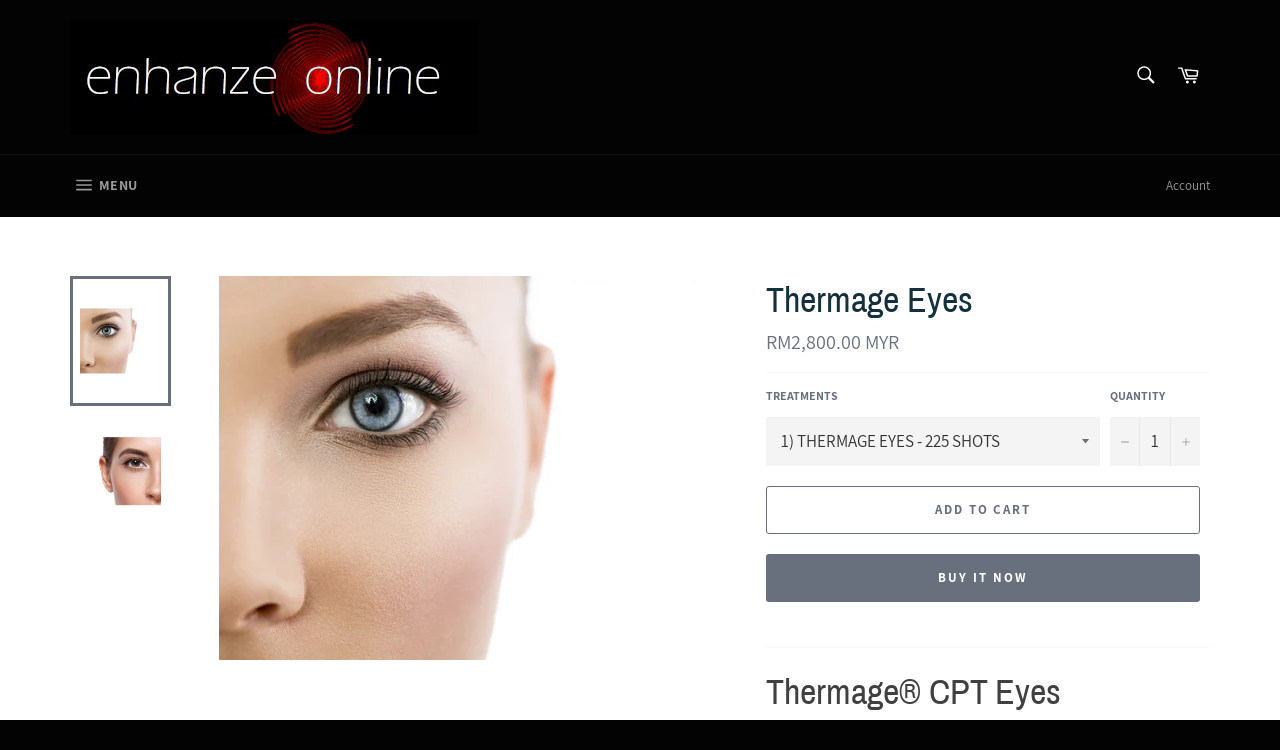

--- FILE ---
content_type: text/html; charset=utf-8
request_url: https://enhanzeonline.com/collections/treatments/products/thermage-eyes
body_size: 33221
content:
<!doctype html>
<html class="no-js" lang="en">
<head>
</script>
  <meta charset="utf-8">
  <meta http-equiv="X-UA-Compatible" content="IE=edge,chrome=1">
  <meta name="viewport" content="width=device-width,initial-scale=1">
  <meta name="theme-color" content="#030303">

  

  <link rel="canonical" href="https://enhanzeonline.com/products/thermage-eyes">
  <title>
  Thermage Eyes &ndash; Enhanze Online
  </title>

  
    <meta name="description" content="Thermage® CPT Eyes In the natural process of ageing, collagen fibres in your skin layers lose their elasticity. This leads to wrinkles and sagging skin. The body also stops producing new collagen. Thermage Comfort Pulsed Technology (CPT) Eyes smoothens, tightens and contours the skin around the eyes by using radiofrequ">
  

  <!-- /snippets/social-meta-tags.liquid -->




<meta property="og:site_name" content="Enhanze Online">
<meta property="og:url" content="https://enhanzeonline.com/products/thermage-eyes">
<meta property="og:title" content="Thermage Eyes">
<meta property="og:type" content="product">
<meta property="og:description" content="Thermage® CPT Eyes In the natural process of ageing, collagen fibres in your skin layers lose their elasticity. This leads to wrinkles and sagging skin. The body also stops producing new collagen. Thermage Comfort Pulsed Technology (CPT) Eyes smoothens, tightens and contours the skin around the eyes by using radiofrequ">

  <meta property="og:price:amount" content="2,800.00">
  <meta property="og:price:currency" content="MYR">

<meta property="og:image" content="http://enhanzeonline.com/cdn/shop/products/ThermageEyes3_1200x1200.jpg?v=1604299036"><meta property="og:image" content="http://enhanzeonline.com/cdn/shop/products/Thermage_eye_3_1200x1200.jpg?v=1604299036">
<meta property="og:image:secure_url" content="https://enhanzeonline.com/cdn/shop/products/ThermageEyes3_1200x1200.jpg?v=1604299036"><meta property="og:image:secure_url" content="https://enhanzeonline.com/cdn/shop/products/Thermage_eye_3_1200x1200.jpg?v=1604299036">


<meta name="twitter:card" content="summary_large_image">
<meta name="twitter:title" content="Thermage Eyes">
<meta name="twitter:description" content="Thermage® CPT Eyes In the natural process of ageing, collagen fibres in your skin layers lose their elasticity. This leads to wrinkles and sagging skin. The body also stops producing new collagen. Thermage Comfort Pulsed Technology (CPT) Eyes smoothens, tightens and contours the skin around the eyes by using radiofrequ">


  <script>
    document.documentElement.className = document.documentElement.className.replace('no-js', 'js');
  </script>

  <link href="//enhanzeonline.com/cdn/shop/t/9/assets/theme.scss.css?v=128494804886376015781718259448" rel="stylesheet" type="text/css" media="all" />

  <script>
    window.theme = window.theme || {};

    theme.strings = {
      stockAvailable: "1 available",
      addToCart: "Add to Cart",
      soldOut: "Sold Out",
      unavailable: "Unavailable",
      noStockAvailable: "The item could not be added to your cart because there are not enough in stock.",
      willNotShipUntil: "Will not ship until [date]",
      willBeInStockAfter: "Will be in stock after [date]",
      totalCartDiscount: "You're saving [savings]",
      addressError: "Error looking up that address",
      addressNoResults: "No results for that address",
      addressQueryLimit: "You have exceeded the Google API usage limit. Consider upgrading to a \u003ca href=\"https:\/\/developers.google.com\/maps\/premium\/usage-limits\"\u003ePremium Plan\u003c\/a\u003e.",
      authError: "There was a problem authenticating your Google Maps API Key.",
      slideNumber: "Slide [slide_number], current"
    };
  </script>

  <script src="//enhanzeonline.com/cdn/shop/t/9/assets/lazysizes.min.js?v=56045284683979784691585628519" async="async"></script>

  

  <script src="//enhanzeonline.com/cdn/shop/t/9/assets/vendor.js?v=59352919779726365461585628521" defer="defer"></script>

  
    <script>
      window.theme = window.theme || {};
      theme.moneyFormat = "RM{{amount}} MYR";
    </script>
  

  <script src="//enhanzeonline.com/cdn/shop/t/9/assets/theme.js?v=17829490311171280061585628520" defer="defer"></script>

  <script>window.performance && window.performance.mark && window.performance.mark('shopify.content_for_header.start');</script><meta name="google-site-verification" content="NkkmzHmGiRi7DBIN19WcN6ooWOPzx68TC8aPDawrXaY">
<meta name="facebook-domain-verification" content="oegn4gepu0ucc4ucmvm9yll618koil">
<meta name="facebook-domain-verification" content="1xtpwhzuxb1hb83f738k909fxp4gh0">
<meta id="shopify-digital-wallet" name="shopify-digital-wallet" content="/38685802541/digital_wallets/dialog">
<link rel="alternate" type="application/json+oembed" href="https://enhanzeonline.com/products/thermage-eyes.oembed">
<script async="async" src="/checkouts/internal/preloads.js?locale=en-MY"></script>
<script id="shopify-features" type="application/json">{"accessToken":"c40b351cc0b130c5b5711f13c50da8aa","betas":["rich-media-storefront-analytics"],"domain":"enhanzeonline.com","predictiveSearch":true,"shopId":38685802541,"locale":"en"}</script>
<script>var Shopify = Shopify || {};
Shopify.shop = "enhanze-store.myshopify.com";
Shopify.locale = "en";
Shopify.currency = {"active":"MYR","rate":"1.0"};
Shopify.country = "MY";
Shopify.theme = {"name":"Venture","id":96646004781,"schema_name":"Venture","schema_version":"11.0.18","theme_store_id":775,"role":"main"};
Shopify.theme.handle = "null";
Shopify.theme.style = {"id":null,"handle":null};
Shopify.cdnHost = "enhanzeonline.com/cdn";
Shopify.routes = Shopify.routes || {};
Shopify.routes.root = "/";</script>
<script type="module">!function(o){(o.Shopify=o.Shopify||{}).modules=!0}(window);</script>
<script>!function(o){function n(){var o=[];function n(){o.push(Array.prototype.slice.apply(arguments))}return n.q=o,n}var t=o.Shopify=o.Shopify||{};t.loadFeatures=n(),t.autoloadFeatures=n()}(window);</script>
<script id="shop-js-analytics" type="application/json">{"pageType":"product"}</script>
<script defer="defer" async type="module" src="//enhanzeonline.com/cdn/shopifycloud/shop-js/modules/v2/client.init-shop-cart-sync_BdyHc3Nr.en.esm.js"></script>
<script defer="defer" async type="module" src="//enhanzeonline.com/cdn/shopifycloud/shop-js/modules/v2/chunk.common_Daul8nwZ.esm.js"></script>
<script type="module">
  await import("//enhanzeonline.com/cdn/shopifycloud/shop-js/modules/v2/client.init-shop-cart-sync_BdyHc3Nr.en.esm.js");
await import("//enhanzeonline.com/cdn/shopifycloud/shop-js/modules/v2/chunk.common_Daul8nwZ.esm.js");

  window.Shopify.SignInWithShop?.initShopCartSync?.({"fedCMEnabled":true,"windoidEnabled":true});

</script>
<script>(function() {
  var isLoaded = false;
  function asyncLoad() {
    if (isLoaded) return;
    isLoaded = true;
    var urls = ["https:\/\/cdn.seguno.com\/storefront.js?v=1.0.0\u0026id=712aa45779d74d988c8613d635a699da\u0026bv=1627628747000\u0026cv=1742761967000\u0026shop=enhanze-store.myshopify.com","https:\/\/cdn.shopify.com\/s\/files\/1\/0386\/8580\/2541\/t\/9\/assets\/appstle-init.js?v=1678106326\u0026shop=enhanze-store.myshopify.com","https:\/\/gateway.apaylater.com\/plugins\/price_divider\/main.js?platform=SHOPIFY\u0026country=MY\u0026price_divider_applied_on=all\u0026shop=enhanze-store.myshopify.com"];
    for (var i = 0; i < urls.length; i++) {
      var s = document.createElement('script');
      s.type = 'text/javascript';
      s.async = true;
      s.src = urls[i];
      var x = document.getElementsByTagName('script')[0];
      x.parentNode.insertBefore(s, x);
    }
  };
  if(window.attachEvent) {
    window.attachEvent('onload', asyncLoad);
  } else {
    window.addEventListener('load', asyncLoad, false);
  }
})();</script>
<script id="__st">var __st={"a":38685802541,"offset":28800,"reqid":"a87c6534-96c2-4cf0-b15d-c6a611a9eaef-1769014658","pageurl":"enhanzeonline.com\/collections\/treatments\/products\/thermage-eyes","u":"54c16e9188fc","p":"product","rtyp":"product","rid":5209503498285};</script>
<script>window.ShopifyPaypalV4VisibilityTracking = true;</script>
<script id="captcha-bootstrap">!function(){'use strict';const t='contact',e='account',n='new_comment',o=[[t,t],['blogs',n],['comments',n],[t,'customer']],c=[[e,'customer_login'],[e,'guest_login'],[e,'recover_customer_password'],[e,'create_customer']],r=t=>t.map((([t,e])=>`form[action*='/${t}']:not([data-nocaptcha='true']) input[name='form_type'][value='${e}']`)).join(','),a=t=>()=>t?[...document.querySelectorAll(t)].map((t=>t.form)):[];function s(){const t=[...o],e=r(t);return a(e)}const i='password',u='form_key',d=['recaptcha-v3-token','g-recaptcha-response','h-captcha-response',i],f=()=>{try{return window.sessionStorage}catch{return}},m='__shopify_v',_=t=>t.elements[u];function p(t,e,n=!1){try{const o=window.sessionStorage,c=JSON.parse(o.getItem(e)),{data:r}=function(t){const{data:e,action:n}=t;return t[m]||n?{data:e,action:n}:{data:t,action:n}}(c);for(const[e,n]of Object.entries(r))t.elements[e]&&(t.elements[e].value=n);n&&o.removeItem(e)}catch(o){console.error('form repopulation failed',{error:o})}}const l='form_type',E='cptcha';function T(t){t.dataset[E]=!0}const w=window,h=w.document,L='Shopify',v='ce_forms',y='captcha';let A=!1;((t,e)=>{const n=(g='f06e6c50-85a8-45c8-87d0-21a2b65856fe',I='https://cdn.shopify.com/shopifycloud/storefront-forms-hcaptcha/ce_storefront_forms_captcha_hcaptcha.v1.5.2.iife.js',D={infoText:'Protected by hCaptcha',privacyText:'Privacy',termsText:'Terms'},(t,e,n)=>{const o=w[L][v],c=o.bindForm;if(c)return c(t,g,e,D).then(n);var r;o.q.push([[t,g,e,D],n]),r=I,A||(h.body.append(Object.assign(h.createElement('script'),{id:'captcha-provider',async:!0,src:r})),A=!0)});var g,I,D;w[L]=w[L]||{},w[L][v]=w[L][v]||{},w[L][v].q=[],w[L][y]=w[L][y]||{},w[L][y].protect=function(t,e){n(t,void 0,e),T(t)},Object.freeze(w[L][y]),function(t,e,n,w,h,L){const[v,y,A,g]=function(t,e,n){const i=e?o:[],u=t?c:[],d=[...i,...u],f=r(d),m=r(i),_=r(d.filter((([t,e])=>n.includes(e))));return[a(f),a(m),a(_),s()]}(w,h,L),I=t=>{const e=t.target;return e instanceof HTMLFormElement?e:e&&e.form},D=t=>v().includes(t);t.addEventListener('submit',(t=>{const e=I(t);if(!e)return;const n=D(e)&&!e.dataset.hcaptchaBound&&!e.dataset.recaptchaBound,o=_(e),c=g().includes(e)&&(!o||!o.value);(n||c)&&t.preventDefault(),c&&!n&&(function(t){try{if(!f())return;!function(t){const e=f();if(!e)return;const n=_(t);if(!n)return;const o=n.value;o&&e.removeItem(o)}(t);const e=Array.from(Array(32),(()=>Math.random().toString(36)[2])).join('');!function(t,e){_(t)||t.append(Object.assign(document.createElement('input'),{type:'hidden',name:u})),t.elements[u].value=e}(t,e),function(t,e){const n=f();if(!n)return;const o=[...t.querySelectorAll(`input[type='${i}']`)].map((({name:t})=>t)),c=[...d,...o],r={};for(const[a,s]of new FormData(t).entries())c.includes(a)||(r[a]=s);n.setItem(e,JSON.stringify({[m]:1,action:t.action,data:r}))}(t,e)}catch(e){console.error('failed to persist form',e)}}(e),e.submit())}));const S=(t,e)=>{t&&!t.dataset[E]&&(n(t,e.some((e=>e===t))),T(t))};for(const o of['focusin','change'])t.addEventListener(o,(t=>{const e=I(t);D(e)&&S(e,y())}));const B=e.get('form_key'),M=e.get(l),P=B&&M;t.addEventListener('DOMContentLoaded',(()=>{const t=y();if(P)for(const e of t)e.elements[l].value===M&&p(e,B);[...new Set([...A(),...v().filter((t=>'true'===t.dataset.shopifyCaptcha))])].forEach((e=>S(e,t)))}))}(h,new URLSearchParams(w.location.search),n,t,e,['guest_login'])})(!0,!0)}();</script>
<script integrity="sha256-4kQ18oKyAcykRKYeNunJcIwy7WH5gtpwJnB7kiuLZ1E=" data-source-attribution="shopify.loadfeatures" defer="defer" src="//enhanzeonline.com/cdn/shopifycloud/storefront/assets/storefront/load_feature-a0a9edcb.js" crossorigin="anonymous"></script>
<script data-source-attribution="shopify.dynamic_checkout.dynamic.init">var Shopify=Shopify||{};Shopify.PaymentButton=Shopify.PaymentButton||{isStorefrontPortableWallets:!0,init:function(){window.Shopify.PaymentButton.init=function(){};var t=document.createElement("script");t.src="https://enhanzeonline.com/cdn/shopifycloud/portable-wallets/latest/portable-wallets.en.js",t.type="module",document.head.appendChild(t)}};
</script>
<script data-source-attribution="shopify.dynamic_checkout.buyer_consent">
  function portableWalletsHideBuyerConsent(e){var t=document.getElementById("shopify-buyer-consent"),n=document.getElementById("shopify-subscription-policy-button");t&&n&&(t.classList.add("hidden"),t.setAttribute("aria-hidden","true"),n.removeEventListener("click",e))}function portableWalletsShowBuyerConsent(e){var t=document.getElementById("shopify-buyer-consent"),n=document.getElementById("shopify-subscription-policy-button");t&&n&&(t.classList.remove("hidden"),t.removeAttribute("aria-hidden"),n.addEventListener("click",e))}window.Shopify?.PaymentButton&&(window.Shopify.PaymentButton.hideBuyerConsent=portableWalletsHideBuyerConsent,window.Shopify.PaymentButton.showBuyerConsent=portableWalletsShowBuyerConsent);
</script>
<script>
  function portableWalletsCleanup(e){e&&e.src&&console.error("Failed to load portable wallets script "+e.src);var t=document.querySelectorAll("shopify-accelerated-checkout .shopify-payment-button__skeleton, shopify-accelerated-checkout-cart .wallet-cart-button__skeleton"),e=document.getElementById("shopify-buyer-consent");for(let e=0;e<t.length;e++)t[e].remove();e&&e.remove()}function portableWalletsNotLoadedAsModule(e){e instanceof ErrorEvent&&"string"==typeof e.message&&e.message.includes("import.meta")&&"string"==typeof e.filename&&e.filename.includes("portable-wallets")&&(window.removeEventListener("error",portableWalletsNotLoadedAsModule),window.Shopify.PaymentButton.failedToLoad=e,"loading"===document.readyState?document.addEventListener("DOMContentLoaded",window.Shopify.PaymentButton.init):window.Shopify.PaymentButton.init())}window.addEventListener("error",portableWalletsNotLoadedAsModule);
</script>

<script type="module" src="https://enhanzeonline.com/cdn/shopifycloud/portable-wallets/latest/portable-wallets.en.js" onError="portableWalletsCleanup(this)" crossorigin="anonymous"></script>
<script nomodule>
  document.addEventListener("DOMContentLoaded", portableWalletsCleanup);
</script>

<link id="shopify-accelerated-checkout-styles" rel="stylesheet" media="screen" href="https://enhanzeonline.com/cdn/shopifycloud/portable-wallets/latest/accelerated-checkout-backwards-compat.css" crossorigin="anonymous">
<style id="shopify-accelerated-checkout-cart">
        #shopify-buyer-consent {
  margin-top: 1em;
  display: inline-block;
  width: 100%;
}

#shopify-buyer-consent.hidden {
  display: none;
}

#shopify-subscription-policy-button {
  background: none;
  border: none;
  padding: 0;
  text-decoration: underline;
  font-size: inherit;
  cursor: pointer;
}

#shopify-subscription-policy-button::before {
  box-shadow: none;
}

      </style>

<script>window.performance && window.performance.mark && window.performance.mark('shopify.content_for_header.end');</script>
<!-- Google tag (gtag.js) -->
<script async src="https://www.googletagmanager.com/gtag/js?id=G-GTJT6868VF">
</script>
<script>
  window.dataLayer = window.dataLayer || [];
  function gtag(){dataLayer.push(arguments);}
  gtag('js', new Date());

  gtag('config', 'G-GTJT6868VF');
</script>
<link href="https://monorail-edge.shopifysvc.com" rel="dns-prefetch">
<script>(function(){if ("sendBeacon" in navigator && "performance" in window) {try {var session_token_from_headers = performance.getEntriesByType('navigation')[0].serverTiming.find(x => x.name == '_s').description;} catch {var session_token_from_headers = undefined;}var session_cookie_matches = document.cookie.match(/_shopify_s=([^;]*)/);var session_token_from_cookie = session_cookie_matches && session_cookie_matches.length === 2 ? session_cookie_matches[1] : "";var session_token = session_token_from_headers || session_token_from_cookie || "";function handle_abandonment_event(e) {var entries = performance.getEntries().filter(function(entry) {return /monorail-edge.shopifysvc.com/.test(entry.name);});if (!window.abandonment_tracked && entries.length === 0) {window.abandonment_tracked = true;var currentMs = Date.now();var navigation_start = performance.timing.navigationStart;var payload = {shop_id: 38685802541,url: window.location.href,navigation_start,duration: currentMs - navigation_start,session_token,page_type: "product"};window.navigator.sendBeacon("https://monorail-edge.shopifysvc.com/v1/produce", JSON.stringify({schema_id: "online_store_buyer_site_abandonment/1.1",payload: payload,metadata: {event_created_at_ms: currentMs,event_sent_at_ms: currentMs}}));}}window.addEventListener('pagehide', handle_abandonment_event);}}());</script>
<script id="web-pixels-manager-setup">(function e(e,d,r,n,o){if(void 0===o&&(o={}),!Boolean(null===(a=null===(i=window.Shopify)||void 0===i?void 0:i.analytics)||void 0===a?void 0:a.replayQueue)){var i,a;window.Shopify=window.Shopify||{};var t=window.Shopify;t.analytics=t.analytics||{};var s=t.analytics;s.replayQueue=[],s.publish=function(e,d,r){return s.replayQueue.push([e,d,r]),!0};try{self.performance.mark("wpm:start")}catch(e){}var l=function(){var e={modern:/Edge?\/(1{2}[4-9]|1[2-9]\d|[2-9]\d{2}|\d{4,})\.\d+(\.\d+|)|Firefox\/(1{2}[4-9]|1[2-9]\d|[2-9]\d{2}|\d{4,})\.\d+(\.\d+|)|Chrom(ium|e)\/(9{2}|\d{3,})\.\d+(\.\d+|)|(Maci|X1{2}).+ Version\/(15\.\d+|(1[6-9]|[2-9]\d|\d{3,})\.\d+)([,.]\d+|)( \(\w+\)|)( Mobile\/\w+|) Safari\/|Chrome.+OPR\/(9{2}|\d{3,})\.\d+\.\d+|(CPU[ +]OS|iPhone[ +]OS|CPU[ +]iPhone|CPU IPhone OS|CPU iPad OS)[ +]+(15[._]\d+|(1[6-9]|[2-9]\d|\d{3,})[._]\d+)([._]\d+|)|Android:?[ /-](13[3-9]|1[4-9]\d|[2-9]\d{2}|\d{4,})(\.\d+|)(\.\d+|)|Android.+Firefox\/(13[5-9]|1[4-9]\d|[2-9]\d{2}|\d{4,})\.\d+(\.\d+|)|Android.+Chrom(ium|e)\/(13[3-9]|1[4-9]\d|[2-9]\d{2}|\d{4,})\.\d+(\.\d+|)|SamsungBrowser\/([2-9]\d|\d{3,})\.\d+/,legacy:/Edge?\/(1[6-9]|[2-9]\d|\d{3,})\.\d+(\.\d+|)|Firefox\/(5[4-9]|[6-9]\d|\d{3,})\.\d+(\.\d+|)|Chrom(ium|e)\/(5[1-9]|[6-9]\d|\d{3,})\.\d+(\.\d+|)([\d.]+$|.*Safari\/(?![\d.]+ Edge\/[\d.]+$))|(Maci|X1{2}).+ Version\/(10\.\d+|(1[1-9]|[2-9]\d|\d{3,})\.\d+)([,.]\d+|)( \(\w+\)|)( Mobile\/\w+|) Safari\/|Chrome.+OPR\/(3[89]|[4-9]\d|\d{3,})\.\d+\.\d+|(CPU[ +]OS|iPhone[ +]OS|CPU[ +]iPhone|CPU IPhone OS|CPU iPad OS)[ +]+(10[._]\d+|(1[1-9]|[2-9]\d|\d{3,})[._]\d+)([._]\d+|)|Android:?[ /-](13[3-9]|1[4-9]\d|[2-9]\d{2}|\d{4,})(\.\d+|)(\.\d+|)|Mobile Safari.+OPR\/([89]\d|\d{3,})\.\d+\.\d+|Android.+Firefox\/(13[5-9]|1[4-9]\d|[2-9]\d{2}|\d{4,})\.\d+(\.\d+|)|Android.+Chrom(ium|e)\/(13[3-9]|1[4-9]\d|[2-9]\d{2}|\d{4,})\.\d+(\.\d+|)|Android.+(UC? ?Browser|UCWEB|U3)[ /]?(15\.([5-9]|\d{2,})|(1[6-9]|[2-9]\d|\d{3,})\.\d+)\.\d+|SamsungBrowser\/(5\.\d+|([6-9]|\d{2,})\.\d+)|Android.+MQ{2}Browser\/(14(\.(9|\d{2,})|)|(1[5-9]|[2-9]\d|\d{3,})(\.\d+|))(\.\d+|)|K[Aa][Ii]OS\/(3\.\d+|([4-9]|\d{2,})\.\d+)(\.\d+|)/},d=e.modern,r=e.legacy,n=navigator.userAgent;return n.match(d)?"modern":n.match(r)?"legacy":"unknown"}(),u="modern"===l?"modern":"legacy",c=(null!=n?n:{modern:"",legacy:""})[u],f=function(e){return[e.baseUrl,"/wpm","/b",e.hashVersion,"modern"===e.buildTarget?"m":"l",".js"].join("")}({baseUrl:d,hashVersion:r,buildTarget:u}),m=function(e){var d=e.version,r=e.bundleTarget,n=e.surface,o=e.pageUrl,i=e.monorailEndpoint;return{emit:function(e){var a=e.status,t=e.errorMsg,s=(new Date).getTime(),l=JSON.stringify({metadata:{event_sent_at_ms:s},events:[{schema_id:"web_pixels_manager_load/3.1",payload:{version:d,bundle_target:r,page_url:o,status:a,surface:n,error_msg:t},metadata:{event_created_at_ms:s}}]});if(!i)return console&&console.warn&&console.warn("[Web Pixels Manager] No Monorail endpoint provided, skipping logging."),!1;try{return self.navigator.sendBeacon.bind(self.navigator)(i,l)}catch(e){}var u=new XMLHttpRequest;try{return u.open("POST",i,!0),u.setRequestHeader("Content-Type","text/plain"),u.send(l),!0}catch(e){return console&&console.warn&&console.warn("[Web Pixels Manager] Got an unhandled error while logging to Monorail."),!1}}}}({version:r,bundleTarget:l,surface:e.surface,pageUrl:self.location.href,monorailEndpoint:e.monorailEndpoint});try{o.browserTarget=l,function(e){var d=e.src,r=e.async,n=void 0===r||r,o=e.onload,i=e.onerror,a=e.sri,t=e.scriptDataAttributes,s=void 0===t?{}:t,l=document.createElement("script"),u=document.querySelector("head"),c=document.querySelector("body");if(l.async=n,l.src=d,a&&(l.integrity=a,l.crossOrigin="anonymous"),s)for(var f in s)if(Object.prototype.hasOwnProperty.call(s,f))try{l.dataset[f]=s[f]}catch(e){}if(o&&l.addEventListener("load",o),i&&l.addEventListener("error",i),u)u.appendChild(l);else{if(!c)throw new Error("Did not find a head or body element to append the script");c.appendChild(l)}}({src:f,async:!0,onload:function(){if(!function(){var e,d;return Boolean(null===(d=null===(e=window.Shopify)||void 0===e?void 0:e.analytics)||void 0===d?void 0:d.initialized)}()){var d=window.webPixelsManager.init(e)||void 0;if(d){var r=window.Shopify.analytics;r.replayQueue.forEach((function(e){var r=e[0],n=e[1],o=e[2];d.publishCustomEvent(r,n,o)})),r.replayQueue=[],r.publish=d.publishCustomEvent,r.visitor=d.visitor,r.initialized=!0}}},onerror:function(){return m.emit({status:"failed",errorMsg:"".concat(f," has failed to load")})},sri:function(e){var d=/^sha384-[A-Za-z0-9+/=]+$/;return"string"==typeof e&&d.test(e)}(c)?c:"",scriptDataAttributes:o}),m.emit({status:"loading"})}catch(e){m.emit({status:"failed",errorMsg:(null==e?void 0:e.message)||"Unknown error"})}}})({shopId: 38685802541,storefrontBaseUrl: "https://enhanzeonline.com",extensionsBaseUrl: "https://extensions.shopifycdn.com/cdn/shopifycloud/web-pixels-manager",monorailEndpoint: "https://monorail-edge.shopifysvc.com/unstable/produce_batch",surface: "storefront-renderer",enabledBetaFlags: ["2dca8a86"],webPixelsConfigList: [{"id":"418185261","configuration":"{\"config\":\"{\\\"pixel_id\\\":\\\"AW-574221671\\\",\\\"target_country\\\":\\\"MY\\\",\\\"gtag_events\\\":[{\\\"type\\\":\\\"search\\\",\\\"action_label\\\":\\\"AW-574221671\\\/48u5CN_8puEBEOfa55EC\\\"},{\\\"type\\\":\\\"begin_checkout\\\",\\\"action_label\\\":\\\"AW-574221671\\\/UGUYCNz8puEBEOfa55EC\\\"},{\\\"type\\\":\\\"view_item\\\",\\\"action_label\\\":[\\\"AW-574221671\\\/kz77CNb8puEBEOfa55EC\\\",\\\"MC-Q20Y91FXK9\\\"]},{\\\"type\\\":\\\"purchase\\\",\\\"action_label\\\":[\\\"AW-574221671\\\/Egn_CNP8puEBEOfa55EC\\\",\\\"MC-Q20Y91FXK9\\\"]},{\\\"type\\\":\\\"page_view\\\",\\\"action_label\\\":[\\\"AW-574221671\\\/OlqiCND8puEBEOfa55EC\\\",\\\"MC-Q20Y91FXK9\\\"]},{\\\"type\\\":\\\"add_payment_info\\\",\\\"action_label\\\":\\\"AW-574221671\\\/3xugCOL8puEBEOfa55EC\\\"},{\\\"type\\\":\\\"add_to_cart\\\",\\\"action_label\\\":\\\"AW-574221671\\\/b_-RCNn8puEBEOfa55EC\\\"}],\\\"enable_monitoring_mode\\\":false}\"}","eventPayloadVersion":"v1","runtimeContext":"OPEN","scriptVersion":"b2a88bafab3e21179ed38636efcd8a93","type":"APP","apiClientId":1780363,"privacyPurposes":[],"dataSharingAdjustments":{"protectedCustomerApprovalScopes":["read_customer_address","read_customer_email","read_customer_name","read_customer_personal_data","read_customer_phone"]}},{"id":"172523565","configuration":"{\"pixel_id\":\"2969277686687355\",\"pixel_type\":\"facebook_pixel\",\"metaapp_system_user_token\":\"-\"}","eventPayloadVersion":"v1","runtimeContext":"OPEN","scriptVersion":"ca16bc87fe92b6042fbaa3acc2fbdaa6","type":"APP","apiClientId":2329312,"privacyPurposes":["ANALYTICS","MARKETING","SALE_OF_DATA"],"dataSharingAdjustments":{"protectedCustomerApprovalScopes":["read_customer_address","read_customer_email","read_customer_name","read_customer_personal_data","read_customer_phone"]}},{"id":"shopify-app-pixel","configuration":"{}","eventPayloadVersion":"v1","runtimeContext":"STRICT","scriptVersion":"0450","apiClientId":"shopify-pixel","type":"APP","privacyPurposes":["ANALYTICS","MARKETING"]},{"id":"shopify-custom-pixel","eventPayloadVersion":"v1","runtimeContext":"LAX","scriptVersion":"0450","apiClientId":"shopify-pixel","type":"CUSTOM","privacyPurposes":["ANALYTICS","MARKETING"]}],isMerchantRequest: false,initData: {"shop":{"name":"Enhanze Online","paymentSettings":{"currencyCode":"MYR"},"myshopifyDomain":"enhanze-store.myshopify.com","countryCode":"MY","storefrontUrl":"https:\/\/enhanzeonline.com"},"customer":null,"cart":null,"checkout":null,"productVariants":[{"price":{"amount":2800.0,"currencyCode":"MYR"},"product":{"title":"Thermage Eyes","vendor":"Enhanze Online","id":"5209503498285","untranslatedTitle":"Thermage Eyes","url":"\/products\/thermage-eyes","type":"Services"},"id":"34891413553197","image":{"src":"\/\/enhanzeonline.com\/cdn\/shop\/products\/ThermageEyes3.jpg?v=1604299036"},"sku":"TMG002","title":"1) THERMAGE EYES - 225 SHOTS","untranslatedTitle":"1) THERMAGE EYES - 225 SHOTS"},{"price":{"amount":5500.0,"currencyCode":"MYR"},"product":{"title":"Thermage Eyes","vendor":"Enhanze Online","id":"5209503498285","untranslatedTitle":"Thermage Eyes","url":"\/products\/thermage-eyes","type":"Services"},"id":"34889541189677","image":{"src":"\/\/enhanzeonline.com\/cdn\/shop\/products\/Thermage_eye_3.jpg?v=1604299036"},"sku":"TMG002","title":"2) THERMAGE EYES - 450 SHOTS","untranslatedTitle":"2) THERMAGE EYES - 450 SHOTS"}],"purchasingCompany":null},},"https://enhanzeonline.com/cdn","fcfee988w5aeb613cpc8e4bc33m6693e112",{"modern":"","legacy":""},{"shopId":"38685802541","storefrontBaseUrl":"https:\/\/enhanzeonline.com","extensionBaseUrl":"https:\/\/extensions.shopifycdn.com\/cdn\/shopifycloud\/web-pixels-manager","surface":"storefront-renderer","enabledBetaFlags":"[\"2dca8a86\"]","isMerchantRequest":"false","hashVersion":"fcfee988w5aeb613cpc8e4bc33m6693e112","publish":"custom","events":"[[\"page_viewed\",{}],[\"product_viewed\",{\"productVariant\":{\"price\":{\"amount\":2800.0,\"currencyCode\":\"MYR\"},\"product\":{\"title\":\"Thermage Eyes\",\"vendor\":\"Enhanze Online\",\"id\":\"5209503498285\",\"untranslatedTitle\":\"Thermage Eyes\",\"url\":\"\/products\/thermage-eyes\",\"type\":\"Services\"},\"id\":\"34891413553197\",\"image\":{\"src\":\"\/\/enhanzeonline.com\/cdn\/shop\/products\/ThermageEyes3.jpg?v=1604299036\"},\"sku\":\"TMG002\",\"title\":\"1) THERMAGE EYES - 225 SHOTS\",\"untranslatedTitle\":\"1) THERMAGE EYES - 225 SHOTS\"}}]]"});</script><script>
  window.ShopifyAnalytics = window.ShopifyAnalytics || {};
  window.ShopifyAnalytics.meta = window.ShopifyAnalytics.meta || {};
  window.ShopifyAnalytics.meta.currency = 'MYR';
  var meta = {"product":{"id":5209503498285,"gid":"gid:\/\/shopify\/Product\/5209503498285","vendor":"Enhanze Online","type":"Services","handle":"thermage-eyes","variants":[{"id":34891413553197,"price":280000,"name":"Thermage Eyes - 1) THERMAGE EYES - 225 SHOTS","public_title":"1) THERMAGE EYES - 225 SHOTS","sku":"TMG002"},{"id":34889541189677,"price":550000,"name":"Thermage Eyes - 2) THERMAGE EYES - 450 SHOTS","public_title":"2) THERMAGE EYES - 450 SHOTS","sku":"TMG002"}],"remote":false},"page":{"pageType":"product","resourceType":"product","resourceId":5209503498285,"requestId":"a87c6534-96c2-4cf0-b15d-c6a611a9eaef-1769014658"}};
  for (var attr in meta) {
    window.ShopifyAnalytics.meta[attr] = meta[attr];
  }
</script>
<script class="analytics">
  (function () {
    var customDocumentWrite = function(content) {
      var jquery = null;

      if (window.jQuery) {
        jquery = window.jQuery;
      } else if (window.Checkout && window.Checkout.$) {
        jquery = window.Checkout.$;
      }

      if (jquery) {
        jquery('body').append(content);
      }
    };

    var hasLoggedConversion = function(token) {
      if (token) {
        return document.cookie.indexOf('loggedConversion=' + token) !== -1;
      }
      return false;
    }

    var setCookieIfConversion = function(token) {
      if (token) {
        var twoMonthsFromNow = new Date(Date.now());
        twoMonthsFromNow.setMonth(twoMonthsFromNow.getMonth() + 2);

        document.cookie = 'loggedConversion=' + token + '; expires=' + twoMonthsFromNow;
      }
    }

    var trekkie = window.ShopifyAnalytics.lib = window.trekkie = window.trekkie || [];
    if (trekkie.integrations) {
      return;
    }
    trekkie.methods = [
      'identify',
      'page',
      'ready',
      'track',
      'trackForm',
      'trackLink'
    ];
    trekkie.factory = function(method) {
      return function() {
        var args = Array.prototype.slice.call(arguments);
        args.unshift(method);
        trekkie.push(args);
        return trekkie;
      };
    };
    for (var i = 0; i < trekkie.methods.length; i++) {
      var key = trekkie.methods[i];
      trekkie[key] = trekkie.factory(key);
    }
    trekkie.load = function(config) {
      trekkie.config = config || {};
      trekkie.config.initialDocumentCookie = document.cookie;
      var first = document.getElementsByTagName('script')[0];
      var script = document.createElement('script');
      script.type = 'text/javascript';
      script.onerror = function(e) {
        var scriptFallback = document.createElement('script');
        scriptFallback.type = 'text/javascript';
        scriptFallback.onerror = function(error) {
                var Monorail = {
      produce: function produce(monorailDomain, schemaId, payload) {
        var currentMs = new Date().getTime();
        var event = {
          schema_id: schemaId,
          payload: payload,
          metadata: {
            event_created_at_ms: currentMs,
            event_sent_at_ms: currentMs
          }
        };
        return Monorail.sendRequest("https://" + monorailDomain + "/v1/produce", JSON.stringify(event));
      },
      sendRequest: function sendRequest(endpointUrl, payload) {
        // Try the sendBeacon API
        if (window && window.navigator && typeof window.navigator.sendBeacon === 'function' && typeof window.Blob === 'function' && !Monorail.isIos12()) {
          var blobData = new window.Blob([payload], {
            type: 'text/plain'
          });

          if (window.navigator.sendBeacon(endpointUrl, blobData)) {
            return true;
          } // sendBeacon was not successful

        } // XHR beacon

        var xhr = new XMLHttpRequest();

        try {
          xhr.open('POST', endpointUrl);
          xhr.setRequestHeader('Content-Type', 'text/plain');
          xhr.send(payload);
        } catch (e) {
          console.log(e);
        }

        return false;
      },
      isIos12: function isIos12() {
        return window.navigator.userAgent.lastIndexOf('iPhone; CPU iPhone OS 12_') !== -1 || window.navigator.userAgent.lastIndexOf('iPad; CPU OS 12_') !== -1;
      }
    };
    Monorail.produce('monorail-edge.shopifysvc.com',
      'trekkie_storefront_load_errors/1.1',
      {shop_id: 38685802541,
      theme_id: 96646004781,
      app_name: "storefront",
      context_url: window.location.href,
      source_url: "//enhanzeonline.com/cdn/s/trekkie.storefront.cd680fe47e6c39ca5d5df5f0a32d569bc48c0f27.min.js"});

        };
        scriptFallback.async = true;
        scriptFallback.src = '//enhanzeonline.com/cdn/s/trekkie.storefront.cd680fe47e6c39ca5d5df5f0a32d569bc48c0f27.min.js';
        first.parentNode.insertBefore(scriptFallback, first);
      };
      script.async = true;
      script.src = '//enhanzeonline.com/cdn/s/trekkie.storefront.cd680fe47e6c39ca5d5df5f0a32d569bc48c0f27.min.js';
      first.parentNode.insertBefore(script, first);
    };
    trekkie.load(
      {"Trekkie":{"appName":"storefront","development":false,"defaultAttributes":{"shopId":38685802541,"isMerchantRequest":null,"themeId":96646004781,"themeCityHash":"1055561986109655870","contentLanguage":"en","currency":"MYR","eventMetadataId":"eaf74b1e-d8ed-4811-91ec-97732ed9b9c0"},"isServerSideCookieWritingEnabled":true,"monorailRegion":"shop_domain","enabledBetaFlags":["65f19447"]},"Session Attribution":{},"S2S":{"facebookCapiEnabled":true,"source":"trekkie-storefront-renderer","apiClientId":580111}}
    );

    var loaded = false;
    trekkie.ready(function() {
      if (loaded) return;
      loaded = true;

      window.ShopifyAnalytics.lib = window.trekkie;

      var originalDocumentWrite = document.write;
      document.write = customDocumentWrite;
      try { window.ShopifyAnalytics.merchantGoogleAnalytics.call(this); } catch(error) {};
      document.write = originalDocumentWrite;

      window.ShopifyAnalytics.lib.page(null,{"pageType":"product","resourceType":"product","resourceId":5209503498285,"requestId":"a87c6534-96c2-4cf0-b15d-c6a611a9eaef-1769014658","shopifyEmitted":true});

      var match = window.location.pathname.match(/checkouts\/(.+)\/(thank_you|post_purchase)/)
      var token = match? match[1]: undefined;
      if (!hasLoggedConversion(token)) {
        setCookieIfConversion(token);
        window.ShopifyAnalytics.lib.track("Viewed Product",{"currency":"MYR","variantId":34891413553197,"productId":5209503498285,"productGid":"gid:\/\/shopify\/Product\/5209503498285","name":"Thermage Eyes - 1) THERMAGE EYES - 225 SHOTS","price":"2800.00","sku":"TMG002","brand":"Enhanze Online","variant":"1) THERMAGE EYES - 225 SHOTS","category":"Services","nonInteraction":true,"remote":false},undefined,undefined,{"shopifyEmitted":true});
      window.ShopifyAnalytics.lib.track("monorail:\/\/trekkie_storefront_viewed_product\/1.1",{"currency":"MYR","variantId":34891413553197,"productId":5209503498285,"productGid":"gid:\/\/shopify\/Product\/5209503498285","name":"Thermage Eyes - 1) THERMAGE EYES - 225 SHOTS","price":"2800.00","sku":"TMG002","brand":"Enhanze Online","variant":"1) THERMAGE EYES - 225 SHOTS","category":"Services","nonInteraction":true,"remote":false,"referer":"https:\/\/enhanzeonline.com\/collections\/treatments\/products\/thermage-eyes"});
      }
    });


        var eventsListenerScript = document.createElement('script');
        eventsListenerScript.async = true;
        eventsListenerScript.src = "//enhanzeonline.com/cdn/shopifycloud/storefront/assets/shop_events_listener-3da45d37.js";
        document.getElementsByTagName('head')[0].appendChild(eventsListenerScript);

})();</script>
  <script>
  if (!window.ga || (window.ga && typeof window.ga !== 'function')) {
    window.ga = function ga() {
      (window.ga.q = window.ga.q || []).push(arguments);
      if (window.Shopify && window.Shopify.analytics && typeof window.Shopify.analytics.publish === 'function') {
        window.Shopify.analytics.publish("ga_stub_called", {}, {sendTo: "google_osp_migration"});
      }
      console.error("Shopify's Google Analytics stub called with:", Array.from(arguments), "\nSee https://help.shopify.com/manual/promoting-marketing/pixels/pixel-migration#google for more information.");
    };
    if (window.Shopify && window.Shopify.analytics && typeof window.Shopify.analytics.publish === 'function') {
      window.Shopify.analytics.publish("ga_stub_initialized", {}, {sendTo: "google_osp_migration"});
    }
  }
</script>
<script
  defer
  src="https://enhanzeonline.com/cdn/shopifycloud/perf-kit/shopify-perf-kit-3.0.4.min.js"
  data-application="storefront-renderer"
  data-shop-id="38685802541"
  data-render-region="gcp-us-central1"
  data-page-type="product"
  data-theme-instance-id="96646004781"
  data-theme-name="Venture"
  data-theme-version="11.0.18"
  data-monorail-region="shop_domain"
  data-resource-timing-sampling-rate="10"
  data-shs="true"
  data-shs-beacon="true"
  data-shs-export-with-fetch="true"
  data-shs-logs-sample-rate="1"
  data-shs-beacon-endpoint="https://enhanzeonline.com/api/collect"
></script>
</head>
  <!-- Google Tag Manager -->
<script>(function(w,d,s,l,i){w[l]=w[l]||[];w[l].push({'gtm.start':
new Date().getTime(),event:'gtm.js'});var f=d.getElementsByTagName(s)[0],
j=d.createElement(s),dl=l!='dataLayer'?'&l='+l:'';j.async=true;j.src=
'https://www.googletagmanager.com/gtm.js?id='+i+dl;f.parentNode.insertBefore(j,f);
})(window,document,'script','dataLayer','GTM-MSP5BBV');</script>
<!-- End Google Tag Manager -->

<body class="template-product" >
<!-- Google Tag Manager (noscript) -->
<noscript><iframe src="https://www.googletagmanager.com/ns.html?id=GTM-MSP5BBV"
height="0" width="0" style="display:none;visibility:hidden"></iframe></noscript>
<!-- End Google Tag Manager (noscript) -->
  <a class="in-page-link visually-hidden skip-link" href="#MainContent">
    Skip to content
  </a>

  <div id="shopify-section-header" class="shopify-section"><style>
.site-header__logo img {
  max-width: 450px;
}
</style>

<div id="NavDrawer" class="drawer drawer--left">
  <div class="drawer__inner">
    <form action="/search" method="get" class="drawer__search" role="search">
      <input type="search" name="q" placeholder="Search" aria-label="Search" class="drawer__search-input">

      <button type="submit" class="text-link drawer__search-submit">
        <svg aria-hidden="true" focusable="false" role="presentation" class="icon icon-search" viewBox="0 0 32 32"><path fill="#444" d="M21.839 18.771a10.012 10.012 0 0 0 1.57-5.39c0-5.548-4.493-10.048-10.034-10.048-5.548 0-10.041 4.499-10.041 10.048s4.493 10.048 10.034 10.048c2.012 0 3.886-.594 5.456-1.61l.455-.317 7.165 7.165 2.223-2.263-7.158-7.165.33-.468zM18.995 7.767c1.498 1.498 2.322 3.49 2.322 5.608s-.825 4.11-2.322 5.608c-1.498 1.498-3.49 2.322-5.608 2.322s-4.11-.825-5.608-2.322c-1.498-1.498-2.322-3.49-2.322-5.608s.825-4.11 2.322-5.608c1.498-1.498 3.49-2.322 5.608-2.322s4.11.825 5.608 2.322z"/></svg>
        <span class="icon__fallback-text">Search</span>
      </button>
    </form>
    <ul class="drawer__nav">
      
        

        
          <li class="drawer__nav-item">
            <a href="/"
              class="drawer__nav-link drawer__nav-link--top-level"
              
            >
              Home
            </a>
          </li>
        
      
        

        
          <li class="drawer__nav-item">
            <a href="/pages/about-us-1"
              class="drawer__nav-link drawer__nav-link--top-level"
              
            >
              About Us
            </a>
          </li>
        
      
        

        
          <li class="drawer__nav-item">
            <a href="/collections/skin-enhance"
              class="drawer__nav-link drawer__nav-link--top-level"
              
            >
              Skin Treatment
            </a>
          </li>
        
      
        

        
          <li class="drawer__nav-item">
            <a href="/collections/supplements"
              class="drawer__nav-link drawer__nav-link--top-level"
              
            >
              Body Treatment
            </a>
          </li>
        
      
        

        
          <li class="drawer__nav-item">
            <a href="/collections/hair-products"
              class="drawer__nav-link drawer__nav-link--top-level"
              
            >
              Skin Products 
            </a>
          </li>
        
      
        

        
          <li class="drawer__nav-item">
            <a href="/collections/health-products"
              class="drawer__nav-link drawer__nav-link--top-level"
              
            >
              Health Products
            </a>
          </li>
        
      
        

        
          <li class="drawer__nav-item">
            <a href="/collections/zo-skin-health"
              class="drawer__nav-link drawer__nav-link--top-level"
              
            >
              ZO & OBAGI Products
            </a>
          </li>
        
      
        

        
          <li class="drawer__nav-item">
            <a href="/collections/neostrata-products"
              class="drawer__nav-link drawer__nav-link--top-level"
              
            >
              NeoStrata Products
            </a>
          </li>
        
      
        

        
          <li class="drawer__nav-item">
            <a href="/collections/trending"
              class="drawer__nav-link drawer__nav-link--top-level"
              
            >
              Hair Care & Others
            </a>
          </li>
        
      
        

        
          <li class="drawer__nav-item">
            <a href="/pages/contact"
              class="drawer__nav-link drawer__nav-link--top-level"
              
            >
              Contact Us
            </a>
          </li>
        
      

      
        
          <li class="drawer__nav-item">
            <a href="/account/login" class="drawer__nav-link drawer__nav-link--top-level">
              Account
            </a>
          </li>
        
      
    </ul>
  </div>
</div>

<header class="site-header page-element is-moved-by-drawer" role="banner" data-section-id="header" data-section-type="header">
  <div class="site-header__upper page-width">
    <div class="grid grid--table">
      <div class="grid__item small--one-quarter medium-up--hide">
        <button type="button" class="text-link site-header__link js-drawer-open-left">
          <span class="site-header__menu-toggle--open">
            <svg aria-hidden="true" focusable="false" role="presentation" class="icon icon-hamburger" viewBox="0 0 32 32"><path fill="#444" d="M4.889 14.958h22.222v2.222H4.889v-2.222zM4.889 8.292h22.222v2.222H4.889V8.292zM4.889 21.625h22.222v2.222H4.889v-2.222z"/></svg>
          </span>
          <span class="site-header__menu-toggle--close">
            <svg aria-hidden="true" focusable="false" role="presentation" class="icon icon-close" viewBox="0 0 32 32"><path fill="#444" d="M25.313 8.55l-1.862-1.862-7.45 7.45-7.45-7.45L6.689 8.55l7.45 7.45-7.45 7.45 1.862 1.862 7.45-7.45 7.45 7.45 1.862-1.862-7.45-7.45z"/></svg>
          </span>
          <span class="icon__fallback-text">Site navigation</span>
        </button>
      </div>
      <div class="grid__item small--one-half medium-up--two-thirds small--text-center">
        
          <div class="site-header__logo h1" itemscope itemtype="http://schema.org/Organization">
        
          
            
            <a href="/" itemprop="url" class="site-header__logo-link">
              <img src="//enhanzeonline.com/cdn/shop/files/Enhanze_Online_Logo_red_spiral_d4594795-19a9-4b07-8c11-8a8feb835bac_450x.png?v=1614784066"
                   srcset="//enhanzeonline.com/cdn/shop/files/Enhanze_Online_Logo_red_spiral_d4594795-19a9-4b07-8c11-8a8feb835bac_450x.png?v=1614784066 1x, //enhanzeonline.com/cdn/shop/files/Enhanze_Online_Logo_red_spiral_d4594795-19a9-4b07-8c11-8a8feb835bac_450x@2x.png?v=1614784066 2x"
                   alt="Enhanze Online"
                   itemprop="logo">
            </a>
          
        
          </div>
        
      </div>

      <div class="grid__item small--one-quarter medium-up--one-third text-right">
        <div id="SiteNavSearchCart" class="site-header__search-cart-wrapper">
          <form action="/search" method="get" class="site-header__search small--hide" role="search">
            
              <label for="SiteNavSearch" class="visually-hidden">Search</label>
              <input type="search" name="q" id="SiteNavSearch" placeholder="Search" aria-label="Search" class="site-header__search-input">

            <button type="submit" class="text-link site-header__link site-header__search-submit">
              <svg aria-hidden="true" focusable="false" role="presentation" class="icon icon-search" viewBox="0 0 32 32"><path fill="#444" d="M21.839 18.771a10.012 10.012 0 0 0 1.57-5.39c0-5.548-4.493-10.048-10.034-10.048-5.548 0-10.041 4.499-10.041 10.048s4.493 10.048 10.034 10.048c2.012 0 3.886-.594 5.456-1.61l.455-.317 7.165 7.165 2.223-2.263-7.158-7.165.33-.468zM18.995 7.767c1.498 1.498 2.322 3.49 2.322 5.608s-.825 4.11-2.322 5.608c-1.498 1.498-3.49 2.322-5.608 2.322s-4.11-.825-5.608-2.322c-1.498-1.498-2.322-3.49-2.322-5.608s.825-4.11 2.322-5.608c1.498-1.498 3.49-2.322 5.608-2.322s4.11.825 5.608 2.322z"/></svg>
              <span class="icon__fallback-text">Search</span>
            </button>
          </form>

          <a href="/cart" class="site-header__link site-header__cart">
            <svg aria-hidden="true" focusable="false" role="presentation" class="icon icon-cart" viewBox="0 0 31 32"><path d="M14.568 25.629c-1.222 0-2.111.889-2.111 2.111 0 1.111 1 2.111 2.111 2.111 1.222 0 2.111-.889 2.111-2.111s-.889-2.111-2.111-2.111zm10.22 0c-1.222 0-2.111.889-2.111 2.111 0 1.111 1 2.111 2.111 2.111 1.222 0 2.111-.889 2.111-2.111s-.889-2.111-2.111-2.111zm2.555-3.777H12.457L7.347 7.078c-.222-.333-.555-.667-1-.667H1.792c-.667 0-1.111.444-1.111 1s.444 1 1.111 1h3.777l5.11 14.885c.111.444.555.666 1 .666h15.663c.555 0 1.111-.444 1.111-1 0-.666-.555-1.111-1.111-1.111zm2.333-11.442l-18.44-1.555h-.111c-.555 0-.777.333-.667.889l3.222 9.22c.222.555.889 1 1.444 1h13.441c.555 0 1.111-.444 1.222-1l.778-7.443c.111-.555-.333-1.111-.889-1.111zm-2 7.443H15.568l-2.333-6.776 15.108 1.222-.666 5.554z"/></svg>
            <span class="icon__fallback-text">Cart</span>
            <span class="site-header__cart-indicator hide"></span>
          </a>
        </div>
      </div>
    </div>
  </div>

  <div id="StickNavWrapper">
    <div id="StickyBar" class="sticky">
      <nav class="nav-bar small--hide" role="navigation" id="StickyNav">
        <div class="page-width">
          <div class="grid grid--table">
            <div class="grid__item four-fifths" id="SiteNavParent">
              <button type="button" class="hide text-link site-nav__link site-nav__link--compressed js-drawer-open-left" id="SiteNavCompressed">
                <svg aria-hidden="true" focusable="false" role="presentation" class="icon icon-hamburger" viewBox="0 0 32 32"><path fill="#444" d="M4.889 14.958h22.222v2.222H4.889v-2.222zM4.889 8.292h22.222v2.222H4.889V8.292zM4.889 21.625h22.222v2.222H4.889v-2.222z"/></svg>
                <span class="site-nav__link-menu-label">Menu</span>
                <span class="icon__fallback-text">Site navigation</span>
              </button>
              <ul class="site-nav list--inline" id="SiteNav">
                
                  

                  
                  
                  
                  

                  

                  
                  

                  
                    <li class="site-nav__item">
                      <a href="/" class="site-nav__link">
                        Home
                      </a>
                    </li>
                  
                
                  

                  
                  
                  
                  

                  

                  
                  

                  
                    <li class="site-nav__item">
                      <a href="/pages/about-us-1" class="site-nav__link">
                        About Us
                      </a>
                    </li>
                  
                
                  

                  
                  
                  
                  

                  

                  
                  

                  
                    <li class="site-nav__item">
                      <a href="/collections/skin-enhance" class="site-nav__link">
                        Skin Treatment
                      </a>
                    </li>
                  
                
                  

                  
                  
                  
                  

                  

                  
                  

                  
                    <li class="site-nav__item">
                      <a href="/collections/supplements" class="site-nav__link">
                        Body Treatment
                      </a>
                    </li>
                  
                
                  

                  
                  
                  
                  

                  

                  
                  

                  
                    <li class="site-nav__item">
                      <a href="/collections/hair-products" class="site-nav__link">
                        Skin Products 
                      </a>
                    </li>
                  
                
                  

                  
                  
                  
                  

                  

                  
                  

                  
                    <li class="site-nav__item">
                      <a href="/collections/health-products" class="site-nav__link">
                        Health Products
                      </a>
                    </li>
                  
                
                  

                  
                  
                  
                  

                  

                  
                  

                  
                    <li class="site-nav__item">
                      <a href="/collections/zo-skin-health" class="site-nav__link">
                        ZO & OBAGI Products
                      </a>
                    </li>
                  
                
                  

                  
                  
                  
                  

                  

                  
                  

                  
                    <li class="site-nav__item">
                      <a href="/collections/neostrata-products" class="site-nav__link">
                        NeoStrata Products
                      </a>
                    </li>
                  
                
                  

                  
                  
                  
                  

                  

                  
                  

                  
                    <li class="site-nav__item">
                      <a href="/collections/trending" class="site-nav__link">
                        Hair Care & Others
                      </a>
                    </li>
                  
                
                  

                  
                  
                  
                  

                  

                  
                  

                  
                    <li class="site-nav__item">
                      <a href="/pages/contact" class="site-nav__link">
                        Contact Us
                      </a>
                    </li>
                  
                
              </ul>
            </div>
            <div class="grid__item one-fifth text-right">
              <div class="sticky-only" id="StickyNavSearchCart"></div>
              
                <div class="customer-login-links sticky-hidden">
                  
                    <a href="/account/login" id="customer_login_link">Account</a>
                  
                </div>
              
            </div>
          </div>
        </div>
      </nav>
      <div id="NotificationSuccess" class="notification notification--success" aria-hidden="true">
        <div class="page-width notification__inner notification__inner--has-link">
          <a href="/cart" class="notification__link">
            <span class="notification__message">Item added to cart. <span>View cart and check out</span>.</span>
          </a>
          <button type="button" class="text-link notification__close">
            <svg aria-hidden="true" focusable="false" role="presentation" class="icon icon-close" viewBox="0 0 32 32"><path fill="#444" d="M25.313 8.55l-1.862-1.862-7.45 7.45-7.45-7.45L6.689 8.55l7.45 7.45-7.45 7.45 1.862 1.862 7.45-7.45 7.45 7.45 1.862-1.862-7.45-7.45z"/></svg>
            <span class="icon__fallback-text">Close</span>
          </button>
        </div>
      </div>
      <div id="NotificationError" class="notification notification--error" aria-hidden="true">
        <div class="page-width notification__inner">
          <span class="notification__message notification__message--error" aria-live="assertive" aria-atomic="true"></span>
          <button type="button" class="text-link notification__close">
            <svg aria-hidden="true" focusable="false" role="presentation" class="icon icon-close" viewBox="0 0 32 32"><path fill="#444" d="M25.313 8.55l-1.862-1.862-7.45 7.45-7.45-7.45L6.689 8.55l7.45 7.45-7.45 7.45 1.862 1.862 7.45-7.45 7.45 7.45 1.862-1.862-7.45-7.45z"/></svg>
            <span class="icon__fallback-text">Close</span>
          </button>
        </div>
      </div>
    </div>
  </div>

  
</header>


</div>

  <div class="page-container page-element is-moved-by-drawer">
    <main class="main-content" id="MainContent" role="main">
      

<div id="shopify-section-product-template" class="shopify-section"><div class="page-width" itemscope itemtype="http://schema.org/Product" id="ProductSection-product-template" data-section-id="product-template" data-section-type="product" data-enable-history-state="true" data-ajax="true" data-stock="false">
  

  <meta itemprop="name" content="Thermage Eyes">
  <meta itemprop="url" content="https://enhanzeonline.com/products/thermage-eyes">
  <meta itemprop="image" content="//enhanzeonline.com/cdn/shop/products/ThermageEyes3_600x600.jpg?v=1604299036">
  
  

  <div class="grid product-single">
    <div class="grid__item medium-up--three-fifths">
      <div class="photos">
        <div class="photos__item photos__item--main"><div class="product-single__photo product__photo-container product__photo-container-product-template js"
                 id="ProductPhoto"
                 style="max-width: 480px;"
                 data-image-id="17640942370861">
              <a href="//enhanzeonline.com/cdn/shop/products/ThermageEyes3_1024x1024.jpg?v=1604299036"
                 class="js-modal-open-product-modal product__photo-wrapper product__photo-wrapper-product-template"
                 style="padding-top:80.078125%;">
                
                <img class="lazyload"
                  src="//enhanzeonline.com/cdn/shop/products/ThermageEyes3_150x150.jpg?v=1604299036"
                  data-src="//enhanzeonline.com/cdn/shop/products/ThermageEyes3_{width}x.jpg?v=1604299036"
                  data-widths="[180, 240, 360, 480, 720, 960, 1080, 1296, 1512, 1728, 2048]"
                  data-aspectratio="1.248780487804878"
                  data-sizes="auto"
                  alt="Thermage Eyes">
              </a>
            </div><div class="product-single__photo product__photo-container product__photo-container-product-template js hide"
                 id="ProductPhoto"
                 style="max-width: 480px;"
                 data-image-id="17548890734637">
              <a href="//enhanzeonline.com/cdn/shop/products/Thermage_eye_3_1024x1024.jpg?v=1604299036"
                 class="js-modal-open-product-modal product__photo-wrapper product__photo-wrapper-product-template"
                 style="padding-top:83.31668331668332%;">
                
                <img class="lazyload lazypreload"
                  src="//enhanzeonline.com/cdn/shop/products/Thermage_eye_3_150x150.jpg?v=1604299036"
                  data-src="//enhanzeonline.com/cdn/shop/products/Thermage_eye_3_{width}x.jpg?v=1604299036"
                  data-widths="[180, 240, 360, 480, 720, 960, 1080, 1296, 1512, 1728, 2048]"
                  data-aspectratio="1.2002398081534773"
                  data-sizes="auto"
                  alt="Thermage Eyes">
              </a>
            </div><noscript>
            <a href="//enhanzeonline.com/cdn/shop/products/ThermageEyes3_1024x1024.jpg?v=1604299036">
              <img src="//enhanzeonline.com/cdn/shop/products/ThermageEyes3_480x480.jpg?v=1604299036" alt="Thermage Eyes" id="ProductPhotoImg-product-template">
            </a>
          </noscript>
        </div>
        
          <div class="photos__item photos__item--thumbs">
            <div class="product-single__thumbnails product-single__thumbnails-product-template product-single__thumbnails--static">
              
                <div class="product-single__thumbnail-item product-single__thumbnail-item-product-template is-active" data-image-id="17640942370861">
                  <a href="//enhanzeonline.com/cdn/shop/products/ThermageEyes3_480x480.jpg?v=1604299036" data-zoom="//enhanzeonline.com/cdn/shop/products/ThermageEyes3_1024x1024.jpg?v=1604299036" class="product-single__thumbnail product-single__thumbnail-product-template">
                    <img src="//enhanzeonline.com/cdn/shop/products/ThermageEyes3_160x160.jpg?v=1604299036" alt="Thermage Eyes">
                  </a>
                </div>
              
                <div class="product-single__thumbnail-item product-single__thumbnail-item-product-template" data-image-id="17548890734637">
                  <a href="//enhanzeonline.com/cdn/shop/products/Thermage_eye_3_480x480.jpg?v=1604299036" data-zoom="//enhanzeonline.com/cdn/shop/products/Thermage_eye_3_1024x1024.jpg?v=1604299036" class="product-single__thumbnail product-single__thumbnail-product-template">
                    <img src="//enhanzeonline.com/cdn/shop/products/Thermage_eye_3_160x160.jpg?v=1604299036" alt="Thermage Eyes">
                  </a>
                </div>
              
            </div>
          </div>
        
        
      </div>
    </div>

    <div class="grid__item medium-up--two-fifths" itemprop="offers" itemscope itemtype="http://schema.org/Offer">
      <div class="product-single__info-wrapper">
        <meta itemprop="priceCurrency" content="MYR">
        <link itemprop="availability" href="http://schema.org/InStock">

        <div class="product-single__meta small--text-center">
          

          <h1 itemprop="name" class="product-single__title">Thermage Eyes</h1>

          <ul class="product-single__meta-list list--no-bullets list--inline">
            <li id="ProductSaleTag-product-template" class="hide">
              <div class="product-tag">
                Sale
              </div>
            </li>
            <li>
              
                <span class="visually-hidden">Regular price</span>
              
              <span id="ProductPrice-product-template" class="product-single__price" itemprop="price" content="2800.0">
                RM2,800.00 MYR
              </span>
            </li>
            

          </ul></div>

        <hr>

        

        

        <form method="post" action="/cart/add" id="AddToCartForm-product-template" accept-charset="UTF-8" class="product-form product-form--payment-button" enctype="multipart/form-data"><input type="hidden" name="form_type" value="product" /><input type="hidden" name="utf8" value="✓" />
          
            
              <div class="selector-wrapper js product-form__item">
                <label for="SingleOptionSelector-product-template-0">Treatments</label>
                <select class="single-option-selector single-option-selector-product-template product-form__input"
                  id="SingleOptionSelector-0"
                  data-name="Treatments"
                  data-index="option1">
                  
                    <option value="1) THERMAGE EYES - 225 SHOTS" selected="selected">1) THERMAGE EYES - 225 SHOTS</option>
                  
                    <option value="2) THERMAGE EYES - 450 SHOTS">2) THERMAGE EYES - 450 SHOTS</option>
                  
                </select>
              </div>
            
          

          <select name="id" id="ProductSelect-product-template" class="product-form__variants no-js">
            
              <option  selected="selected"  data-sku="TMG002" value="34891413553197" >
                
                  1) THERMAGE EYES - 225 SHOTS - RM2,800.00 MYR
                
              </option>
            
              <option  data-sku="TMG002" value="34889541189677" >
                
                  2) THERMAGE EYES - 450 SHOTS - RM5,500.00 MYR
                
              </option>
            
          </select>
<script>
  (function(){
    var $thsb_product = {"id":5209503498285,"title":"Thermage Eyes","handle":"thermage-eyes","description":"\u003ch1\u003e\u003cspan style=\"color: #404040;\"\u003eThermage® CPT Eyes\u003c\/span\u003e\u003c\/h1\u003e\n\u003cp\u003e\u003cimg height=\"223\" width=\"563\" src=\"https:\/\/epionclinic.com\/wp-content\/uploads\/2018\/05\/EPION-SITE-Photos_v3_Treatment_Banner-EYES-BY-THERMAGE.jpg\" alt=\"EYES BY THERMAGE - EPION CLINIC\"\u003e\u003c\/p\u003e\n\u003cp data-mce-fragment=\"1\"\u003eIn the natural process of ageing, collagen fibres in your skin layers lose their elasticity. This leads to wrinkles and sagging skin. The body also stops producing new collagen.\u003c\/p\u003e\n\u003cp data-mce-fragment=\"1\"\u003eThermage Comfort Pulsed Technology (CPT) Eyes smoothens, tightens and contours the skin around the eyes by using radiofrequency (RF) energy. It also reduces wrinkles and lessens hooding in the eye area, giving you a naturally youthful appearance. On top of that, your skin tone and texture will be improved to accentuate your new look, and you will have more beautiful looking eyes.\u003c\/p\u003e\n\u003cp data-mce-fragment=\"1\"\u003eYou will be happy to know that Thermage CPT Eyes is a safe treatment cleared by the FDA. It is also a non-invasive and non-surgical procedure.\u003c\/p\u003e\n\u003cp data-mce-fragment=\"1\"\u003e \u003cimg data-mce-fragment=\"1\" height=\"263\" width=\"545\" src=\"https:\/\/images.squarespace-cdn.com\/content\/v1\/5866c1756b8f5b1810734098\/1498930025917-X7GJTUKDIJZ30ZLVBZYP\/[base64]\/Dr-Jason-Champagne-Blepharoplasty-Upper%2FLower-Eyelid-Lift\" alt=\"Common Insecurities: Why do my eyes look tired? — Plastic Surgeon Beverly  Hills, CA | Dr. Jason Champagne\" data-mce-src=\"https:\/\/images.squarespace-cdn.com\/content\/v1\/5866c1756b8f5b1810734098\/1498930025917-X7GJTUKDIJZ30ZLVBZYP\/[base64]\/Dr-Jason-Champagne-Blepharoplasty-Upper%2FLower-Eyelid-Lift\"\u003e\u003c\/p\u003e\n\u003cp data-mce-fragment=\"1\"\u003e\u003cbr\u003e\u003c\/p\u003e\n\u003ch2 data-mce-fragment=\"1\" class=\"entry-title\"\u003e\u003c\/h2\u003e\n\u003ch2 data-mce-fragment=\"1\" class=\"entry-title\"\u003eHow it works\u003cbr\u003e\n\u003c\/h2\u003e\n\u003cp data-mce-fragment=\"1\"\u003eThermage CPT uses RF to heat the skin, and this tightens collagen fibres that have become loose and stretched over the years. This deep-heating technology makes your skin smoother and firmer, by stimulating the production of new collagen, improving your appearance with a more vibrant look.\u003c\/p\u003e\n\u003cp data-mce-fragment=\"1\"\u003eThe device’s hand-piece delivers pulses of RF energy from the tip when it is pressed gently against your skin. In this process, energy penetrates deep into the skin. The RF energy heats the collagen fibres in the dermis and subcutaneous layers of the skin, while the tip cools and protects the skin’s surface from damage.\u003c\/p\u003e\n\u003cp data-mce-fragment=\"1\"\u003eThe Thermage treatment areas include excess skin on the upper or lower eyelid, eyelids which have developed a crepey texture, and fine lines around the eyes.\u003c\/p\u003e\n\u003cp data-mce-fragment=\"1\"\u003e \u003c\/p\u003e\n\u003cp data-mce-fragment=\"1\"\u003e \u003ciframe src=\"https:\/\/www.youtube.com\/embed\/IdQMsNFyUWw\" height=\"315\" width=\"560\" allowfullscreen=\"\" allow=\"accelerometer; autoplay; clipboard-write; encrypted-media; gyroscope; picture-in-picture\" frameborder=\"0\"\u003e\u003c\/iframe\u003e\u003c\/p\u003e\n\u003cp data-mce-fragment=\"1\"\u003e  \u003c\/p\u003e\n\u003cp data-mce-fragment=\"1\"\u003eAt the beginning of the treatment, the skin is cooled for the safety and comfort of the surface. The handheld device’s tip is placed on the treatment area. Then the RF energy does its magic by penetrating deep into the skin to heat the area. The cooling of the epidermis is done by applying cryogen. \u003c\/p\u003e\n\u003cp data-mce-fragment=\"1\"\u003e \u003cbr data-mce-fragment=\"1\"\u003e1. Treatment begins with a cooling effect on the skin for comfort and safety of surface layers.\u003cbr data-mce-fragment=\"1\"\u003e2. A specially designed treatment tip is placed against the skin in targeted areas.\u003cbr data-mce-fragment=\"1\"\u003e3. Radio frequency energy penetrates deep into the skin’s tissue, heating the treatment areas and remodeling the collagen.\u003cbr data-mce-fragment=\"1\"\u003e4. Final delivery of cryogen to cool the epidermis.\u003c\/p\u003e\n\u003cp data-mce-fragment=\"1\"\u003e \u003c\/p\u003e\n\u003cp data-mce-fragment=\"1\"\u003e\u003ciframe width=\"560\" height=\"315\" src=\"https:\/\/www.youtube.com\/embed\/_-KfeIrVOWM\" frameborder=\"0\" allow=\"accelerometer; autoplay; clipboard-write; encrypted-media; gyroscope; picture-in-picture\" allowfullscreen=\"\"\u003e\u003c\/iframe\u003e\u003cbr\u003e\u003c\/p\u003e\n\u003cp data-mce-fragment=\"1\"\u003e  \u003c\/p\u003e\n\u003ch2 data-mce-fragment=\"1\" class=\"entry-title\"\u003eWho is Suitable to Undergo the Treatment?\u003c\/h2\u003e\n\u003cp data-mce-fragment=\"1\"\u003eIf you have any of the following – mild-to-moderate crepey skin texture, wrinkles, eye hooding, fine lines or crow’s feet – you are suitable to undergo the Thermage CPT Eye treatment. The ideal age for this procedure is between 35 and 60 years of age, and the candidate should not have excessive sun damage on the skin. You should also not be intending to undergo an eyelid surgery in the near future.\u003c\/p\u003e\n\u003ch2 data-mce-fragment=\"1\" class=\"entry-title\"\u003eSafety \u0026amp; Side Effects\u003c\/h2\u003e\n\u003cp data-mce-fragment=\"1\"\u003eThermage CPT Eye is a non-invasive and non-surgical treatment that has been approved by the FDA. You can continue with your daily activities after the treatment.\u003c\/p\u003e\n\u003cp data-mce-fragment=\"1\"\u003ePost treatment, you should not experience pain or discomfort. If there is any redness after the treatment, it will subside after an hour. Likewise, if there is any swelling, it will be resolved within a day.\u003c\/p\u003e\n\u003cp data-mce-fragment=\"1\"\u003eUsually, it takes up to six months to see the full results of a Thermage CPT treatment.\u003c\/p\u003e\n\u003cp data-mce-fragment=\"1\"\u003e \u003c\/p\u003e\n\u003ch2 data-mce-fragment=\"1\" style=\"text-align: center;\"\u003e  Before \u0026amp; After\u003c\/h2\u003e\n\u003cp style=\"text-align: center;\"\u003e\u003cimg height=\"349\" width=\"421\" src=\"https:\/\/kingwoodderm.net\/wp-content\/uploads\/2014\/10\/thermage-2.jpg\" alt=\"Thermage | Kingwood Derm Spa\"\u003e\u003c\/p\u003e\n\u003cp data-mce-fragment=\"1\"\u003e \u003c\/p\u003e\n\u003cp data-mce-fragment=\"1\" style=\"text-align: center;\"\u003e\u003cimg height=\"216\" width=\"400\" src=\"https:\/\/i.pinimg.com\/originals\/37\/67\/a8\/3767a8f98ed1ef1df6e8027854859572.jpg\" alt=\"Dr. Knighton Home | Thermage, Skin tightening face, Droopy eyes\"\u003e \u003c\/p\u003e\n\u003cp data-mce-fragment=\"1\" style=\"text-align: center;\"\u003e \u003c\/p\u003e\n\u003cp data-mce-fragment=\"1\" style=\"text-align: center;\"\u003e\u003cimg height=\"212\" width=\"534\" src=\"https:\/\/epionclinic.com\/wp-content\/uploads\/2018\/05\/EPION-SITE-Photos_Programmes_Banner-UltimateEyeLift.jpg\" alt=\"ULTIMATE EYE LIFT - EPION CLINIC\"\u003e\u003c\/p\u003e\n\u003cp data-mce-fragment=\"1\" style=\"text-align: center;\"\u003e\u003cimg alt=\"\" src=\"https:\/\/cdn.shopify.com\/s\/files\/1\/0386\/8580\/2541\/files\/Payment_provider_logo_168f9333-a317-4700-8cba-0e6417678358_480x480.png?v=1602690492\"\u003e\u003c\/p\u003e","published_at":"2020-11-02T13:59:20+08:00","created_at":"2020-10-14T12:20:45+08:00","vendor":"Enhanze Online","type":"Services","tags":["Services","Skin Treatment"],"price":280000,"price_min":280000,"price_max":550000,"available":true,"price_varies":true,"compare_at_price":null,"compare_at_price_min":0,"compare_at_price_max":0,"compare_at_price_varies":false,"variants":[{"id":34891413553197,"title":"1) THERMAGE EYES - 225 SHOTS","option1":"1) THERMAGE EYES - 225 SHOTS","option2":null,"option3":null,"sku":"TMG002","requires_shipping":false,"taxable":true,"featured_image":{"id":17640942370861,"product_id":5209503498285,"position":1,"created_at":"2020-11-02T14:35:55+08:00","updated_at":"2020-11-02T14:37:16+08:00","alt":null,"width":1024,"height":820,"src":"\/\/enhanzeonline.com\/cdn\/shop\/products\/ThermageEyes3.jpg?v=1604299036","variant_ids":[34891413553197]},"available":true,"name":"Thermage Eyes - 1) THERMAGE EYES - 225 SHOTS","public_title":"1) THERMAGE EYES - 225 SHOTS","options":["1) THERMAGE EYES - 225 SHOTS"],"price":280000,"weight":0,"compare_at_price":null,"inventory_management":"shopify","barcode":"","featured_media":{"alt":null,"id":9812421214253,"position":1,"preview_image":{"aspect_ratio":1.249,"height":820,"width":1024,"src":"\/\/enhanzeonline.com\/cdn\/shop\/products\/ThermageEyes3.jpg?v=1604299036"}},"requires_selling_plan":false,"selling_plan_allocations":[]},{"id":34889541189677,"title":"2) THERMAGE EYES - 450 SHOTS","option1":"2) THERMAGE EYES - 450 SHOTS","option2":null,"option3":null,"sku":"TMG002","requires_shipping":false,"taxable":true,"featured_image":{"id":17548890734637,"product_id":5209503498285,"position":2,"created_at":"2020-10-17T10:19:17+08:00","updated_at":"2020-11-02T14:37:16+08:00","alt":null,"width":1001,"height":834,"src":"\/\/enhanzeonline.com\/cdn\/shop\/products\/Thermage_eye_3.jpg?v=1604299036","variant_ids":[34889541189677]},"available":true,"name":"Thermage Eyes - 2) THERMAGE EYES - 450 SHOTS","public_title":"2) THERMAGE EYES - 450 SHOTS","options":["2) THERMAGE EYES - 450 SHOTS"],"price":550000,"weight":0,"compare_at_price":null,"inventory_management":"shopify","barcode":"","featured_media":{"alt":null,"id":9720333074477,"position":2,"preview_image":{"aspect_ratio":1.2,"height":834,"width":1001,"src":"\/\/enhanzeonline.com\/cdn\/shop\/products\/Thermage_eye_3.jpg?v=1604299036"}},"requires_selling_plan":false,"selling_plan_allocations":[]}],"images":["\/\/enhanzeonline.com\/cdn\/shop\/products\/ThermageEyes3.jpg?v=1604299036","\/\/enhanzeonline.com\/cdn\/shop\/products\/Thermage_eye_3.jpg?v=1604299036"],"featured_image":"\/\/enhanzeonline.com\/cdn\/shop\/products\/ThermageEyes3.jpg?v=1604299036","options":["Treatments"],"media":[{"alt":null,"id":9812421214253,"position":1,"preview_image":{"aspect_ratio":1.249,"height":820,"width":1024,"src":"\/\/enhanzeonline.com\/cdn\/shop\/products\/ThermageEyes3.jpg?v=1604299036"},"aspect_ratio":1.249,"height":820,"media_type":"image","src":"\/\/enhanzeonline.com\/cdn\/shop\/products\/ThermageEyes3.jpg?v=1604299036","width":1024},{"alt":null,"id":9720333074477,"position":2,"preview_image":{"aspect_ratio":1.2,"height":834,"width":1001,"src":"\/\/enhanzeonline.com\/cdn\/shop\/products\/Thermage_eye_3.jpg?v=1604299036"},"aspect_ratio":1.2,"height":834,"media_type":"image","src":"\/\/enhanzeonline.com\/cdn\/shop\/products\/Thermage_eye_3.jpg?v=1604299036","width":1001}],"requires_selling_plan":false,"selling_plan_groups":[],"content":"\u003ch1\u003e\u003cspan style=\"color: #404040;\"\u003eThermage® CPT Eyes\u003c\/span\u003e\u003c\/h1\u003e\n\u003cp\u003e\u003cimg height=\"223\" width=\"563\" src=\"https:\/\/epionclinic.com\/wp-content\/uploads\/2018\/05\/EPION-SITE-Photos_v3_Treatment_Banner-EYES-BY-THERMAGE.jpg\" alt=\"EYES BY THERMAGE - EPION CLINIC\"\u003e\u003c\/p\u003e\n\u003cp data-mce-fragment=\"1\"\u003eIn the natural process of ageing, collagen fibres in your skin layers lose their elasticity. This leads to wrinkles and sagging skin. The body also stops producing new collagen.\u003c\/p\u003e\n\u003cp data-mce-fragment=\"1\"\u003eThermage Comfort Pulsed Technology (CPT) Eyes smoothens, tightens and contours the skin around the eyes by using radiofrequency (RF) energy. It also reduces wrinkles and lessens hooding in the eye area, giving you a naturally youthful appearance. On top of that, your skin tone and texture will be improved to accentuate your new look, and you will have more beautiful looking eyes.\u003c\/p\u003e\n\u003cp data-mce-fragment=\"1\"\u003eYou will be happy to know that Thermage CPT Eyes is a safe treatment cleared by the FDA. It is also a non-invasive and non-surgical procedure.\u003c\/p\u003e\n\u003cp data-mce-fragment=\"1\"\u003e \u003cimg data-mce-fragment=\"1\" height=\"263\" width=\"545\" src=\"https:\/\/images.squarespace-cdn.com\/content\/v1\/5866c1756b8f5b1810734098\/1498930025917-X7GJTUKDIJZ30ZLVBZYP\/[base64]\/Dr-Jason-Champagne-Blepharoplasty-Upper%2FLower-Eyelid-Lift\" alt=\"Common Insecurities: Why do my eyes look tired? — Plastic Surgeon Beverly  Hills, CA | Dr. Jason Champagne\" data-mce-src=\"https:\/\/images.squarespace-cdn.com\/content\/v1\/5866c1756b8f5b1810734098\/1498930025917-X7GJTUKDIJZ30ZLVBZYP\/[base64]\/Dr-Jason-Champagne-Blepharoplasty-Upper%2FLower-Eyelid-Lift\"\u003e\u003c\/p\u003e\n\u003cp data-mce-fragment=\"1\"\u003e\u003cbr\u003e\u003c\/p\u003e\n\u003ch2 data-mce-fragment=\"1\" class=\"entry-title\"\u003e\u003c\/h2\u003e\n\u003ch2 data-mce-fragment=\"1\" class=\"entry-title\"\u003eHow it works\u003cbr\u003e\n\u003c\/h2\u003e\n\u003cp data-mce-fragment=\"1\"\u003eThermage CPT uses RF to heat the skin, and this tightens collagen fibres that have become loose and stretched over the years. This deep-heating technology makes your skin smoother and firmer, by stimulating the production of new collagen, improving your appearance with a more vibrant look.\u003c\/p\u003e\n\u003cp data-mce-fragment=\"1\"\u003eThe device’s hand-piece delivers pulses of RF energy from the tip when it is pressed gently against your skin. In this process, energy penetrates deep into the skin. The RF energy heats the collagen fibres in the dermis and subcutaneous layers of the skin, while the tip cools and protects the skin’s surface from damage.\u003c\/p\u003e\n\u003cp data-mce-fragment=\"1\"\u003eThe Thermage treatment areas include excess skin on the upper or lower eyelid, eyelids which have developed a crepey texture, and fine lines around the eyes.\u003c\/p\u003e\n\u003cp data-mce-fragment=\"1\"\u003e \u003c\/p\u003e\n\u003cp data-mce-fragment=\"1\"\u003e \u003ciframe src=\"https:\/\/www.youtube.com\/embed\/IdQMsNFyUWw\" height=\"315\" width=\"560\" allowfullscreen=\"\" allow=\"accelerometer; autoplay; clipboard-write; encrypted-media; gyroscope; picture-in-picture\" frameborder=\"0\"\u003e\u003c\/iframe\u003e\u003c\/p\u003e\n\u003cp data-mce-fragment=\"1\"\u003e  \u003c\/p\u003e\n\u003cp data-mce-fragment=\"1\"\u003eAt the beginning of the treatment, the skin is cooled for the safety and comfort of the surface. The handheld device’s tip is placed on the treatment area. Then the RF energy does its magic by penetrating deep into the skin to heat the area. The cooling of the epidermis is done by applying cryogen. \u003c\/p\u003e\n\u003cp data-mce-fragment=\"1\"\u003e \u003cbr data-mce-fragment=\"1\"\u003e1. Treatment begins with a cooling effect on the skin for comfort and safety of surface layers.\u003cbr data-mce-fragment=\"1\"\u003e2. A specially designed treatment tip is placed against the skin in targeted areas.\u003cbr data-mce-fragment=\"1\"\u003e3. Radio frequency energy penetrates deep into the skin’s tissue, heating the treatment areas and remodeling the collagen.\u003cbr data-mce-fragment=\"1\"\u003e4. Final delivery of cryogen to cool the epidermis.\u003c\/p\u003e\n\u003cp data-mce-fragment=\"1\"\u003e \u003c\/p\u003e\n\u003cp data-mce-fragment=\"1\"\u003e\u003ciframe width=\"560\" height=\"315\" src=\"https:\/\/www.youtube.com\/embed\/_-KfeIrVOWM\" frameborder=\"0\" allow=\"accelerometer; autoplay; clipboard-write; encrypted-media; gyroscope; picture-in-picture\" allowfullscreen=\"\"\u003e\u003c\/iframe\u003e\u003cbr\u003e\u003c\/p\u003e\n\u003cp data-mce-fragment=\"1\"\u003e  \u003c\/p\u003e\n\u003ch2 data-mce-fragment=\"1\" class=\"entry-title\"\u003eWho is Suitable to Undergo the Treatment?\u003c\/h2\u003e\n\u003cp data-mce-fragment=\"1\"\u003eIf you have any of the following – mild-to-moderate crepey skin texture, wrinkles, eye hooding, fine lines or crow’s feet – you are suitable to undergo the Thermage CPT Eye treatment. The ideal age for this procedure is between 35 and 60 years of age, and the candidate should not have excessive sun damage on the skin. You should also not be intending to undergo an eyelid surgery in the near future.\u003c\/p\u003e\n\u003ch2 data-mce-fragment=\"1\" class=\"entry-title\"\u003eSafety \u0026amp; Side Effects\u003c\/h2\u003e\n\u003cp data-mce-fragment=\"1\"\u003eThermage CPT Eye is a non-invasive and non-surgical treatment that has been approved by the FDA. You can continue with your daily activities after the treatment.\u003c\/p\u003e\n\u003cp data-mce-fragment=\"1\"\u003ePost treatment, you should not experience pain or discomfort. If there is any redness after the treatment, it will subside after an hour. Likewise, if there is any swelling, it will be resolved within a day.\u003c\/p\u003e\n\u003cp data-mce-fragment=\"1\"\u003eUsually, it takes up to six months to see the full results of a Thermage CPT treatment.\u003c\/p\u003e\n\u003cp data-mce-fragment=\"1\"\u003e \u003c\/p\u003e\n\u003ch2 data-mce-fragment=\"1\" style=\"text-align: center;\"\u003e  Before \u0026amp; After\u003c\/h2\u003e\n\u003cp style=\"text-align: center;\"\u003e\u003cimg height=\"349\" width=\"421\" src=\"https:\/\/kingwoodderm.net\/wp-content\/uploads\/2014\/10\/thermage-2.jpg\" alt=\"Thermage | Kingwood Derm Spa\"\u003e\u003c\/p\u003e\n\u003cp data-mce-fragment=\"1\"\u003e \u003c\/p\u003e\n\u003cp data-mce-fragment=\"1\" style=\"text-align: center;\"\u003e\u003cimg height=\"216\" width=\"400\" src=\"https:\/\/i.pinimg.com\/originals\/37\/67\/a8\/3767a8f98ed1ef1df6e8027854859572.jpg\" alt=\"Dr. Knighton Home | Thermage, Skin tightening face, Droopy eyes\"\u003e \u003c\/p\u003e\n\u003cp data-mce-fragment=\"1\" style=\"text-align: center;\"\u003e \u003c\/p\u003e\n\u003cp data-mce-fragment=\"1\" style=\"text-align: center;\"\u003e\u003cimg height=\"212\" width=\"534\" src=\"https:\/\/epionclinic.com\/wp-content\/uploads\/2018\/05\/EPION-SITE-Photos_Programmes_Banner-UltimateEyeLift.jpg\" alt=\"ULTIMATE EYE LIFT - EPION CLINIC\"\u003e\u003c\/p\u003e\n\u003cp data-mce-fragment=\"1\" style=\"text-align: center;\"\u003e\u003cimg alt=\"\" src=\"https:\/\/cdn.shopify.com\/s\/files\/1\/0386\/8580\/2541\/files\/Payment_provider_logo_168f9333-a317-4700-8cba-0e6417678358_480x480.png?v=1602690492\"\u003e\u003c\/p\u003e"};
    if(typeof $thsb_product.selling_plan_groups === 'undefined'){
      console.log("Please use the Shopify Payments to enable the subscription.");
    }
  })();
  </script>
          <div class="product-form__item product-form__item--quantity">
            <label for="Quantity">Quantity</label>
            <input type="number" id="Quantity" name="quantity" value="1" min="1" class="product-form__input product-form__quantity">
          </div>
          <div class="product-form__item product-form__item--submit">
            <button type="submit"
              name="add"
              id="AddToCart-product-template"
              class="btn btn--full product-form__cart-submit btn--secondary-accent"
              >
              <span id="AddToCartText-product-template">
                
                  Add to Cart
                
              </span>
            </button>
            
              <div data-shopify="payment-button" class="shopify-payment-button"> <shopify-accelerated-checkout recommended="null" fallback="{&quot;supports_subs&quot;:true,&quot;supports_def_opts&quot;:true,&quot;name&quot;:&quot;buy_it_now&quot;,&quot;wallet_params&quot;:{}}" access-token="c40b351cc0b130c5b5711f13c50da8aa" buyer-country="MY" buyer-locale="en" buyer-currency="MYR" variant-params="[{&quot;id&quot;:34891413553197,&quot;requiresShipping&quot;:false},{&quot;id&quot;:34889541189677,&quot;requiresShipping&quot;:false}]" shop-id="38685802541" enabled-flags="[&quot;ae0f5bf6&quot;]" > <div class="shopify-payment-button__button" role="button" disabled aria-hidden="true" style="background-color: transparent; border: none"> <div class="shopify-payment-button__skeleton">&nbsp;</div> </div> </shopify-accelerated-checkout> <small id="shopify-buyer-consent" class="hidden" aria-hidden="true" data-consent-type="subscription"> This item is a recurring or deferred purchase. By continuing, I agree to the <span id="shopify-subscription-policy-button">cancellation policy</span> and authorize you to charge my payment method at the prices, frequency and dates listed on this page until my order is fulfilled or I cancel, if permitted. </small> </div>
            
          </div>
        <input type="hidden" name="product-id" value="5209503498285" /><input type="hidden" name="section-id" value="product-template" /></form>

        <hr>

        <div class="rte product-single__description" itemprop="description">
          <h1><span style="color: #404040;">Thermage® CPT Eyes</span></h1>
<p><img height="223" width="563" src="https://epionclinic.com/wp-content/uploads/2018/05/EPION-SITE-Photos_v3_Treatment_Banner-EYES-BY-THERMAGE.jpg" alt="EYES BY THERMAGE - EPION CLINIC"></p>
<p data-mce-fragment="1">In the natural process of ageing, collagen fibres in your skin layers lose their elasticity. This leads to wrinkles and sagging skin. The body also stops producing new collagen.</p>
<p data-mce-fragment="1">Thermage Comfort Pulsed Technology (CPT) Eyes smoothens, tightens and contours the skin around the eyes by using radiofrequency (RF) energy. It also reduces wrinkles and lessens hooding in the eye area, giving you a naturally youthful appearance. On top of that, your skin tone and texture will be improved to accentuate your new look, and you will have more beautiful looking eyes.</p>
<p data-mce-fragment="1">You will be happy to know that Thermage CPT Eyes is a safe treatment cleared by the FDA. It is also a non-invasive and non-surgical procedure.</p>
<p data-mce-fragment="1"> <img data-mce-fragment="1" height="263" width="545" src="https://images.squarespace-cdn.com/content/v1/5866c1756b8f5b1810734098/1498930025917-X7GJTUKDIJZ30ZLVBZYP/[base64]/Dr-Jason-Champagne-Blepharoplasty-Upper%2FLower-Eyelid-Lift" alt="Common Insecurities: Why do my eyes look tired? — Plastic Surgeon Beverly  Hills, CA | Dr. Jason Champagne" data-mce-src="https://images.squarespace-cdn.com/content/v1/5866c1756b8f5b1810734098/1498930025917-X7GJTUKDIJZ30ZLVBZYP/[base64]/Dr-Jason-Champagne-Blepharoplasty-Upper%2FLower-Eyelid-Lift"></p>
<p data-mce-fragment="1"><br></p>
<h2 data-mce-fragment="1" class="entry-title"></h2>
<h2 data-mce-fragment="1" class="entry-title">How it works<br>
</h2>
<p data-mce-fragment="1">Thermage CPT uses RF to heat the skin, and this tightens collagen fibres that have become loose and stretched over the years. This deep-heating technology makes your skin smoother and firmer, by stimulating the production of new collagen, improving your appearance with a more vibrant look.</p>
<p data-mce-fragment="1">The device’s hand-piece delivers pulses of RF energy from the tip when it is pressed gently against your skin. In this process, energy penetrates deep into the skin. The RF energy heats the collagen fibres in the dermis and subcutaneous layers of the skin, while the tip cools and protects the skin’s surface from damage.</p>
<p data-mce-fragment="1">The Thermage treatment areas include excess skin on the upper or lower eyelid, eyelids which have developed a crepey texture, and fine lines around the eyes.</p>
<p data-mce-fragment="1"> </p>
<p data-mce-fragment="1"> <iframe src="https://www.youtube.com/embed/IdQMsNFyUWw" height="315" width="560" allowfullscreen="" allow="accelerometer; autoplay; clipboard-write; encrypted-media; gyroscope; picture-in-picture" frameborder="0"></iframe></p>
<p data-mce-fragment="1">  </p>
<p data-mce-fragment="1">At the beginning of the treatment, the skin is cooled for the safety and comfort of the surface. The handheld device’s tip is placed on the treatment area. Then the RF energy does its magic by penetrating deep into the skin to heat the area. The cooling of the epidermis is done by applying cryogen. </p>
<p data-mce-fragment="1"> <br data-mce-fragment="1">1. Treatment begins with a cooling effect on the skin for comfort and safety of surface layers.<br data-mce-fragment="1">2. A specially designed treatment tip is placed against the skin in targeted areas.<br data-mce-fragment="1">3. Radio frequency energy penetrates deep into the skin’s tissue, heating the treatment areas and remodeling the collagen.<br data-mce-fragment="1">4. Final delivery of cryogen to cool the epidermis.</p>
<p data-mce-fragment="1"> </p>
<p data-mce-fragment="1"><iframe width="560" height="315" src="https://www.youtube.com/embed/_-KfeIrVOWM" frameborder="0" allow="accelerometer; autoplay; clipboard-write; encrypted-media; gyroscope; picture-in-picture" allowfullscreen=""></iframe><br></p>
<p data-mce-fragment="1">  </p>
<h2 data-mce-fragment="1" class="entry-title">Who is Suitable to Undergo the Treatment?</h2>
<p data-mce-fragment="1">If you have any of the following – mild-to-moderate crepey skin texture, wrinkles, eye hooding, fine lines or crow’s feet – you are suitable to undergo the Thermage CPT Eye treatment. The ideal age for this procedure is between 35 and 60 years of age, and the candidate should not have excessive sun damage on the skin. You should also not be intending to undergo an eyelid surgery in the near future.</p>
<h2 data-mce-fragment="1" class="entry-title">Safety &amp; Side Effects</h2>
<p data-mce-fragment="1">Thermage CPT Eye is a non-invasive and non-surgical treatment that has been approved by the FDA. You can continue with your daily activities after the treatment.</p>
<p data-mce-fragment="1">Post treatment, you should not experience pain or discomfort. If there is any redness after the treatment, it will subside after an hour. Likewise, if there is any swelling, it will be resolved within a day.</p>
<p data-mce-fragment="1">Usually, it takes up to six months to see the full results of a Thermage CPT treatment.</p>
<p data-mce-fragment="1"> </p>
<h2 data-mce-fragment="1" style="text-align: center;">  Before &amp; After</h2>
<p style="text-align: center;"><img height="349" width="421" src="https://kingwoodderm.net/wp-content/uploads/2014/10/thermage-2.jpg" alt="Thermage | Kingwood Derm Spa"></p>
<p data-mce-fragment="1"> </p>
<p data-mce-fragment="1" style="text-align: center;"><img height="216" width="400" src="https://i.pinimg.com/originals/37/67/a8/3767a8f98ed1ef1df6e8027854859572.jpg" alt="Dr. Knighton Home | Thermage, Skin tightening face, Droopy eyes"> </p>
<p data-mce-fragment="1" style="text-align: center;"> </p>
<p data-mce-fragment="1" style="text-align: center;"><img height="212" width="534" src="https://epionclinic.com/wp-content/uploads/2018/05/EPION-SITE-Photos_Programmes_Banner-UltimateEyeLift.jpg" alt="ULTIMATE EYE LIFT - EPION CLINIC"></p>
<p data-mce-fragment="1" style="text-align: center;"><img alt="" src="https://cdn.shopify.com/s/files/1/0386/8580/2541/files/Payment_provider_logo_168f9333-a317-4700-8cba-0e6417678358_480x480.png?v=1602690492"></p>
        </div>

        
          <hr>
          <!-- /snippets/social-sharing.liquid -->
<div class="social-sharing grid medium-up--grid--table">
  
    <div class="grid__item medium-up--one-third medium-up--text-left">
      <span class="social-sharing__title">Share</span>
    </div>
  
  <div class="grid__item medium-up--two-thirds medium-up--text-right">
    
      <a target="_blank" href="//www.facebook.com/sharer.php?u=https://enhanzeonline.com/products/thermage-eyes" class="social-sharing__link share-facebook" title="Share on Facebook">
        <svg aria-hidden="true" focusable="false" role="presentation" class="icon icon-facebook" viewBox="0 0 32 32"><path fill="#444" d="M18.222 11.556V8.91c0-1.194.264-1.799 2.118-1.799h2.326V2.667h-3.882c-4.757 0-6.326 2.181-6.326 5.924v2.965H9.333V16h3.125v13.333h5.764V16h3.917l.528-4.444h-4.444z"/></svg>
        <span class="share-title visually-hidden">Share on Facebook</span>
      </a>
    

    
      <a target="_blank" href="//twitter.com/share?text=Thermage%20Eyes&amp;url=https://enhanzeonline.com/products/thermage-eyes" class="social-sharing__link share-twitter" title="Tweet on Twitter">
        <svg aria-hidden="true" focusable="false" role="presentation" class="icon icon-twitter" viewBox="0 0 32 32"><path fill="#444" d="M30.75 6.844c-1.087.481-2.25.806-3.475.956a6.079 6.079 0 0 0 2.663-3.35 12.02 12.02 0 0 1-3.844 1.469A6.044 6.044 0 0 0 21.675 4a6.052 6.052 0 0 0-6.05 6.056c0 .475.05.938.156 1.381A17.147 17.147 0 0 1 3.306 5.106a6.068 6.068 0 0 0 1.881 8.088c-1-.025-1.938-.3-2.75-.756v.075a6.056 6.056 0 0 0 4.856 5.937 6.113 6.113 0 0 1-1.594.212c-.388 0-.769-.038-1.138-.113a6.06 6.06 0 0 0 5.656 4.206 12.132 12.132 0 0 1-8.963 2.507A16.91 16.91 0 0 0 10.516 28c11.144 0 17.231-9.231 17.231-17.238 0-.262-.006-.525-.019-.781a12.325 12.325 0 0 0 3.019-3.138z"/></svg>
        <span class="share-title visually-hidden">Tweet on Twitter</span>
      </a>
    

    
      <a target="_blank" href="//pinterest.com/pin/create/button/?url=https://enhanzeonline.com/products/thermage-eyes&amp;media=//enhanzeonline.com/cdn/shop/products/ThermageEyes3_1024x1024.jpg?v=1604299036&amp;description=Thermage%20Eyes" class="social-sharing__link share-pinterest" title="Pin on Pinterest">
        <svg aria-hidden="true" focusable="false" role="presentation" class="icon icon-pinterest" viewBox="0 0 32 32"><path fill="#444" d="M16 2C8.269 2 2 8.269 2 16c0 5.731 3.45 10.656 8.381 12.825-.037-.975-.006-2.15.244-3.212l1.8-7.631s-.45-.894-.45-2.213c0-2.075 1.2-3.625 2.7-3.625 1.275 0 1.887.956 1.887 2.1 0 1.281-.819 3.194-1.238 4.969-.35 1.488.744 2.694 2.212 2.694 2.65 0 4.438-3.406 4.438-7.444 0-3.069-2.069-5.362-5.825-5.362-4.244 0-6.894 3.169-6.894 6.706 0 1.219.363 2.081.925 2.744.256.306.294.431.2.781-.069.256-.219.875-.287 1.125-.094.356-.381.481-.7.35-1.956-.8-2.869-2.938-2.869-5.35 0-3.975 3.356-8.744 10.006-8.744 5.344 0 8.863 3.869 8.863 8.019 0 5.494-3.056 9.594-7.556 9.594-1.512 0-2.931-.819-3.419-1.744 0 0-.813 3.225-.988 3.85-.294 1.081-.875 2.156-1.406 3 1.256.369 2.588.575 3.969.575 7.731 0 14-6.269 14-14 .006-7.738-6.262-14.006-13.994-14.006z"/></svg>
        <span class="share-title visually-hidden">Pin on Pinterest</span>
      </a>
    
  </div>
</div>

        
      </div>
    </div>
  </div>
</div>


  <script type="application/json" id="ProductJson-product-template">
    {"id":5209503498285,"title":"Thermage Eyes","handle":"thermage-eyes","description":"\u003ch1\u003e\u003cspan style=\"color: #404040;\"\u003eThermage® CPT Eyes\u003c\/span\u003e\u003c\/h1\u003e\n\u003cp\u003e\u003cimg height=\"223\" width=\"563\" src=\"https:\/\/epionclinic.com\/wp-content\/uploads\/2018\/05\/EPION-SITE-Photos_v3_Treatment_Banner-EYES-BY-THERMAGE.jpg\" alt=\"EYES BY THERMAGE - EPION CLINIC\"\u003e\u003c\/p\u003e\n\u003cp data-mce-fragment=\"1\"\u003eIn the natural process of ageing, collagen fibres in your skin layers lose their elasticity. This leads to wrinkles and sagging skin. The body also stops producing new collagen.\u003c\/p\u003e\n\u003cp data-mce-fragment=\"1\"\u003eThermage Comfort Pulsed Technology (CPT) Eyes smoothens, tightens and contours the skin around the eyes by using radiofrequency (RF) energy. It also reduces wrinkles and lessens hooding in the eye area, giving you a naturally youthful appearance. On top of that, your skin tone and texture will be improved to accentuate your new look, and you will have more beautiful looking eyes.\u003c\/p\u003e\n\u003cp data-mce-fragment=\"1\"\u003eYou will be happy to know that Thermage CPT Eyes is a safe treatment cleared by the FDA. It is also a non-invasive and non-surgical procedure.\u003c\/p\u003e\n\u003cp data-mce-fragment=\"1\"\u003e \u003cimg data-mce-fragment=\"1\" height=\"263\" width=\"545\" src=\"https:\/\/images.squarespace-cdn.com\/content\/v1\/5866c1756b8f5b1810734098\/1498930025917-X7GJTUKDIJZ30ZLVBZYP\/[base64]\/Dr-Jason-Champagne-Blepharoplasty-Upper%2FLower-Eyelid-Lift\" alt=\"Common Insecurities: Why do my eyes look tired? — Plastic Surgeon Beverly  Hills, CA | Dr. Jason Champagne\" data-mce-src=\"https:\/\/images.squarespace-cdn.com\/content\/v1\/5866c1756b8f5b1810734098\/1498930025917-X7GJTUKDIJZ30ZLVBZYP\/[base64]\/Dr-Jason-Champagne-Blepharoplasty-Upper%2FLower-Eyelid-Lift\"\u003e\u003c\/p\u003e\n\u003cp data-mce-fragment=\"1\"\u003e\u003cbr\u003e\u003c\/p\u003e\n\u003ch2 data-mce-fragment=\"1\" class=\"entry-title\"\u003e\u003c\/h2\u003e\n\u003ch2 data-mce-fragment=\"1\" class=\"entry-title\"\u003eHow it works\u003cbr\u003e\n\u003c\/h2\u003e\n\u003cp data-mce-fragment=\"1\"\u003eThermage CPT uses RF to heat the skin, and this tightens collagen fibres that have become loose and stretched over the years. This deep-heating technology makes your skin smoother and firmer, by stimulating the production of new collagen, improving your appearance with a more vibrant look.\u003c\/p\u003e\n\u003cp data-mce-fragment=\"1\"\u003eThe device’s hand-piece delivers pulses of RF energy from the tip when it is pressed gently against your skin. In this process, energy penetrates deep into the skin. The RF energy heats the collagen fibres in the dermis and subcutaneous layers of the skin, while the tip cools and protects the skin’s surface from damage.\u003c\/p\u003e\n\u003cp data-mce-fragment=\"1\"\u003eThe Thermage treatment areas include excess skin on the upper or lower eyelid, eyelids which have developed a crepey texture, and fine lines around the eyes.\u003c\/p\u003e\n\u003cp data-mce-fragment=\"1\"\u003e \u003c\/p\u003e\n\u003cp data-mce-fragment=\"1\"\u003e \u003ciframe src=\"https:\/\/www.youtube.com\/embed\/IdQMsNFyUWw\" height=\"315\" width=\"560\" allowfullscreen=\"\" allow=\"accelerometer; autoplay; clipboard-write; encrypted-media; gyroscope; picture-in-picture\" frameborder=\"0\"\u003e\u003c\/iframe\u003e\u003c\/p\u003e\n\u003cp data-mce-fragment=\"1\"\u003e  \u003c\/p\u003e\n\u003cp data-mce-fragment=\"1\"\u003eAt the beginning of the treatment, the skin is cooled for the safety and comfort of the surface. The handheld device’s tip is placed on the treatment area. Then the RF energy does its magic by penetrating deep into the skin to heat the area. The cooling of the epidermis is done by applying cryogen. \u003c\/p\u003e\n\u003cp data-mce-fragment=\"1\"\u003e \u003cbr data-mce-fragment=\"1\"\u003e1. Treatment begins with a cooling effect on the skin for comfort and safety of surface layers.\u003cbr data-mce-fragment=\"1\"\u003e2. A specially designed treatment tip is placed against the skin in targeted areas.\u003cbr data-mce-fragment=\"1\"\u003e3. Radio frequency energy penetrates deep into the skin’s tissue, heating the treatment areas and remodeling the collagen.\u003cbr data-mce-fragment=\"1\"\u003e4. Final delivery of cryogen to cool the epidermis.\u003c\/p\u003e\n\u003cp data-mce-fragment=\"1\"\u003e \u003c\/p\u003e\n\u003cp data-mce-fragment=\"1\"\u003e\u003ciframe width=\"560\" height=\"315\" src=\"https:\/\/www.youtube.com\/embed\/_-KfeIrVOWM\" frameborder=\"0\" allow=\"accelerometer; autoplay; clipboard-write; encrypted-media; gyroscope; picture-in-picture\" allowfullscreen=\"\"\u003e\u003c\/iframe\u003e\u003cbr\u003e\u003c\/p\u003e\n\u003cp data-mce-fragment=\"1\"\u003e  \u003c\/p\u003e\n\u003ch2 data-mce-fragment=\"1\" class=\"entry-title\"\u003eWho is Suitable to Undergo the Treatment?\u003c\/h2\u003e\n\u003cp data-mce-fragment=\"1\"\u003eIf you have any of the following – mild-to-moderate crepey skin texture, wrinkles, eye hooding, fine lines or crow’s feet – you are suitable to undergo the Thermage CPT Eye treatment. The ideal age for this procedure is between 35 and 60 years of age, and the candidate should not have excessive sun damage on the skin. You should also not be intending to undergo an eyelid surgery in the near future.\u003c\/p\u003e\n\u003ch2 data-mce-fragment=\"1\" class=\"entry-title\"\u003eSafety \u0026amp; Side Effects\u003c\/h2\u003e\n\u003cp data-mce-fragment=\"1\"\u003eThermage CPT Eye is a non-invasive and non-surgical treatment that has been approved by the FDA. You can continue with your daily activities after the treatment.\u003c\/p\u003e\n\u003cp data-mce-fragment=\"1\"\u003ePost treatment, you should not experience pain or discomfort. If there is any redness after the treatment, it will subside after an hour. Likewise, if there is any swelling, it will be resolved within a day.\u003c\/p\u003e\n\u003cp data-mce-fragment=\"1\"\u003eUsually, it takes up to six months to see the full results of a Thermage CPT treatment.\u003c\/p\u003e\n\u003cp data-mce-fragment=\"1\"\u003e \u003c\/p\u003e\n\u003ch2 data-mce-fragment=\"1\" style=\"text-align: center;\"\u003e  Before \u0026amp; After\u003c\/h2\u003e\n\u003cp style=\"text-align: center;\"\u003e\u003cimg height=\"349\" width=\"421\" src=\"https:\/\/kingwoodderm.net\/wp-content\/uploads\/2014\/10\/thermage-2.jpg\" alt=\"Thermage | Kingwood Derm Spa\"\u003e\u003c\/p\u003e\n\u003cp data-mce-fragment=\"1\"\u003e \u003c\/p\u003e\n\u003cp data-mce-fragment=\"1\" style=\"text-align: center;\"\u003e\u003cimg height=\"216\" width=\"400\" src=\"https:\/\/i.pinimg.com\/originals\/37\/67\/a8\/3767a8f98ed1ef1df6e8027854859572.jpg\" alt=\"Dr. Knighton Home | Thermage, Skin tightening face, Droopy eyes\"\u003e \u003c\/p\u003e\n\u003cp data-mce-fragment=\"1\" style=\"text-align: center;\"\u003e \u003c\/p\u003e\n\u003cp data-mce-fragment=\"1\" style=\"text-align: center;\"\u003e\u003cimg height=\"212\" width=\"534\" src=\"https:\/\/epionclinic.com\/wp-content\/uploads\/2018\/05\/EPION-SITE-Photos_Programmes_Banner-UltimateEyeLift.jpg\" alt=\"ULTIMATE EYE LIFT - EPION CLINIC\"\u003e\u003c\/p\u003e\n\u003cp data-mce-fragment=\"1\" style=\"text-align: center;\"\u003e\u003cimg alt=\"\" src=\"https:\/\/cdn.shopify.com\/s\/files\/1\/0386\/8580\/2541\/files\/Payment_provider_logo_168f9333-a317-4700-8cba-0e6417678358_480x480.png?v=1602690492\"\u003e\u003c\/p\u003e","published_at":"2020-11-02T13:59:20+08:00","created_at":"2020-10-14T12:20:45+08:00","vendor":"Enhanze Online","type":"Services","tags":["Services","Skin Treatment"],"price":280000,"price_min":280000,"price_max":550000,"available":true,"price_varies":true,"compare_at_price":null,"compare_at_price_min":0,"compare_at_price_max":0,"compare_at_price_varies":false,"variants":[{"id":34891413553197,"title":"1) THERMAGE EYES - 225 SHOTS","option1":"1) THERMAGE EYES - 225 SHOTS","option2":null,"option3":null,"sku":"TMG002","requires_shipping":false,"taxable":true,"featured_image":{"id":17640942370861,"product_id":5209503498285,"position":1,"created_at":"2020-11-02T14:35:55+08:00","updated_at":"2020-11-02T14:37:16+08:00","alt":null,"width":1024,"height":820,"src":"\/\/enhanzeonline.com\/cdn\/shop\/products\/ThermageEyes3.jpg?v=1604299036","variant_ids":[34891413553197]},"available":true,"name":"Thermage Eyes - 1) THERMAGE EYES - 225 SHOTS","public_title":"1) THERMAGE EYES - 225 SHOTS","options":["1) THERMAGE EYES - 225 SHOTS"],"price":280000,"weight":0,"compare_at_price":null,"inventory_management":"shopify","barcode":"","featured_media":{"alt":null,"id":9812421214253,"position":1,"preview_image":{"aspect_ratio":1.249,"height":820,"width":1024,"src":"\/\/enhanzeonline.com\/cdn\/shop\/products\/ThermageEyes3.jpg?v=1604299036"}},"requires_selling_plan":false,"selling_plan_allocations":[]},{"id":34889541189677,"title":"2) THERMAGE EYES - 450 SHOTS","option1":"2) THERMAGE EYES - 450 SHOTS","option2":null,"option3":null,"sku":"TMG002","requires_shipping":false,"taxable":true,"featured_image":{"id":17548890734637,"product_id":5209503498285,"position":2,"created_at":"2020-10-17T10:19:17+08:00","updated_at":"2020-11-02T14:37:16+08:00","alt":null,"width":1001,"height":834,"src":"\/\/enhanzeonline.com\/cdn\/shop\/products\/Thermage_eye_3.jpg?v=1604299036","variant_ids":[34889541189677]},"available":true,"name":"Thermage Eyes - 2) THERMAGE EYES - 450 SHOTS","public_title":"2) THERMAGE EYES - 450 SHOTS","options":["2) THERMAGE EYES - 450 SHOTS"],"price":550000,"weight":0,"compare_at_price":null,"inventory_management":"shopify","barcode":"","featured_media":{"alt":null,"id":9720333074477,"position":2,"preview_image":{"aspect_ratio":1.2,"height":834,"width":1001,"src":"\/\/enhanzeonline.com\/cdn\/shop\/products\/Thermage_eye_3.jpg?v=1604299036"}},"requires_selling_plan":false,"selling_plan_allocations":[]}],"images":["\/\/enhanzeonline.com\/cdn\/shop\/products\/ThermageEyes3.jpg?v=1604299036","\/\/enhanzeonline.com\/cdn\/shop\/products\/Thermage_eye_3.jpg?v=1604299036"],"featured_image":"\/\/enhanzeonline.com\/cdn\/shop\/products\/ThermageEyes3.jpg?v=1604299036","options":["Treatments"],"media":[{"alt":null,"id":9812421214253,"position":1,"preview_image":{"aspect_ratio":1.249,"height":820,"width":1024,"src":"\/\/enhanzeonline.com\/cdn\/shop\/products\/ThermageEyes3.jpg?v=1604299036"},"aspect_ratio":1.249,"height":820,"media_type":"image","src":"\/\/enhanzeonline.com\/cdn\/shop\/products\/ThermageEyes3.jpg?v=1604299036","width":1024},{"alt":null,"id":9720333074477,"position":2,"preview_image":{"aspect_ratio":1.2,"height":834,"width":1001,"src":"\/\/enhanzeonline.com\/cdn\/shop\/products\/Thermage_eye_3.jpg?v=1604299036"},"aspect_ratio":1.2,"height":834,"media_type":"image","src":"\/\/enhanzeonline.com\/cdn\/shop\/products\/Thermage_eye_3.jpg?v=1604299036","width":1001}],"requires_selling_plan":false,"selling_plan_groups":[],"content":"\u003ch1\u003e\u003cspan style=\"color: #404040;\"\u003eThermage® CPT Eyes\u003c\/span\u003e\u003c\/h1\u003e\n\u003cp\u003e\u003cimg height=\"223\" width=\"563\" src=\"https:\/\/epionclinic.com\/wp-content\/uploads\/2018\/05\/EPION-SITE-Photos_v3_Treatment_Banner-EYES-BY-THERMAGE.jpg\" alt=\"EYES BY THERMAGE - EPION CLINIC\"\u003e\u003c\/p\u003e\n\u003cp data-mce-fragment=\"1\"\u003eIn the natural process of ageing, collagen fibres in your skin layers lose their elasticity. This leads to wrinkles and sagging skin. The body also stops producing new collagen.\u003c\/p\u003e\n\u003cp data-mce-fragment=\"1\"\u003eThermage Comfort Pulsed Technology (CPT) Eyes smoothens, tightens and contours the skin around the eyes by using radiofrequency (RF) energy. It also reduces wrinkles and lessens hooding in the eye area, giving you a naturally youthful appearance. On top of that, your skin tone and texture will be improved to accentuate your new look, and you will have more beautiful looking eyes.\u003c\/p\u003e\n\u003cp data-mce-fragment=\"1\"\u003eYou will be happy to know that Thermage CPT Eyes is a safe treatment cleared by the FDA. It is also a non-invasive and non-surgical procedure.\u003c\/p\u003e\n\u003cp data-mce-fragment=\"1\"\u003e \u003cimg data-mce-fragment=\"1\" height=\"263\" width=\"545\" src=\"https:\/\/images.squarespace-cdn.com\/content\/v1\/5866c1756b8f5b1810734098\/1498930025917-X7GJTUKDIJZ30ZLVBZYP\/[base64]\/Dr-Jason-Champagne-Blepharoplasty-Upper%2FLower-Eyelid-Lift\" alt=\"Common Insecurities: Why do my eyes look tired? — Plastic Surgeon Beverly  Hills, CA | Dr. Jason Champagne\" data-mce-src=\"https:\/\/images.squarespace-cdn.com\/content\/v1\/5866c1756b8f5b1810734098\/1498930025917-X7GJTUKDIJZ30ZLVBZYP\/[base64]\/Dr-Jason-Champagne-Blepharoplasty-Upper%2FLower-Eyelid-Lift\"\u003e\u003c\/p\u003e\n\u003cp data-mce-fragment=\"1\"\u003e\u003cbr\u003e\u003c\/p\u003e\n\u003ch2 data-mce-fragment=\"1\" class=\"entry-title\"\u003e\u003c\/h2\u003e\n\u003ch2 data-mce-fragment=\"1\" class=\"entry-title\"\u003eHow it works\u003cbr\u003e\n\u003c\/h2\u003e\n\u003cp data-mce-fragment=\"1\"\u003eThermage CPT uses RF to heat the skin, and this tightens collagen fibres that have become loose and stretched over the years. This deep-heating technology makes your skin smoother and firmer, by stimulating the production of new collagen, improving your appearance with a more vibrant look.\u003c\/p\u003e\n\u003cp data-mce-fragment=\"1\"\u003eThe device’s hand-piece delivers pulses of RF energy from the tip when it is pressed gently against your skin. In this process, energy penetrates deep into the skin. The RF energy heats the collagen fibres in the dermis and subcutaneous layers of the skin, while the tip cools and protects the skin’s surface from damage.\u003c\/p\u003e\n\u003cp data-mce-fragment=\"1\"\u003eThe Thermage treatment areas include excess skin on the upper or lower eyelid, eyelids which have developed a crepey texture, and fine lines around the eyes.\u003c\/p\u003e\n\u003cp data-mce-fragment=\"1\"\u003e \u003c\/p\u003e\n\u003cp data-mce-fragment=\"1\"\u003e \u003ciframe src=\"https:\/\/www.youtube.com\/embed\/IdQMsNFyUWw\" height=\"315\" width=\"560\" allowfullscreen=\"\" allow=\"accelerometer; autoplay; clipboard-write; encrypted-media; gyroscope; picture-in-picture\" frameborder=\"0\"\u003e\u003c\/iframe\u003e\u003c\/p\u003e\n\u003cp data-mce-fragment=\"1\"\u003e  \u003c\/p\u003e\n\u003cp data-mce-fragment=\"1\"\u003eAt the beginning of the treatment, the skin is cooled for the safety and comfort of the surface. The handheld device’s tip is placed on the treatment area. Then the RF energy does its magic by penetrating deep into the skin to heat the area. The cooling of the epidermis is done by applying cryogen. \u003c\/p\u003e\n\u003cp data-mce-fragment=\"1\"\u003e \u003cbr data-mce-fragment=\"1\"\u003e1. Treatment begins with a cooling effect on the skin for comfort and safety of surface layers.\u003cbr data-mce-fragment=\"1\"\u003e2. A specially designed treatment tip is placed against the skin in targeted areas.\u003cbr data-mce-fragment=\"1\"\u003e3. Radio frequency energy penetrates deep into the skin’s tissue, heating the treatment areas and remodeling the collagen.\u003cbr data-mce-fragment=\"1\"\u003e4. Final delivery of cryogen to cool the epidermis.\u003c\/p\u003e\n\u003cp data-mce-fragment=\"1\"\u003e \u003c\/p\u003e\n\u003cp data-mce-fragment=\"1\"\u003e\u003ciframe width=\"560\" height=\"315\" src=\"https:\/\/www.youtube.com\/embed\/_-KfeIrVOWM\" frameborder=\"0\" allow=\"accelerometer; autoplay; clipboard-write; encrypted-media; gyroscope; picture-in-picture\" allowfullscreen=\"\"\u003e\u003c\/iframe\u003e\u003cbr\u003e\u003c\/p\u003e\n\u003cp data-mce-fragment=\"1\"\u003e  \u003c\/p\u003e\n\u003ch2 data-mce-fragment=\"1\" class=\"entry-title\"\u003eWho is Suitable to Undergo the Treatment?\u003c\/h2\u003e\n\u003cp data-mce-fragment=\"1\"\u003eIf you have any of the following – mild-to-moderate crepey skin texture, wrinkles, eye hooding, fine lines or crow’s feet – you are suitable to undergo the Thermage CPT Eye treatment. The ideal age for this procedure is between 35 and 60 years of age, and the candidate should not have excessive sun damage on the skin. You should also not be intending to undergo an eyelid surgery in the near future.\u003c\/p\u003e\n\u003ch2 data-mce-fragment=\"1\" class=\"entry-title\"\u003eSafety \u0026amp; Side Effects\u003c\/h2\u003e\n\u003cp data-mce-fragment=\"1\"\u003eThermage CPT Eye is a non-invasive and non-surgical treatment that has been approved by the FDA. You can continue with your daily activities after the treatment.\u003c\/p\u003e\n\u003cp data-mce-fragment=\"1\"\u003ePost treatment, you should not experience pain or discomfort. If there is any redness after the treatment, it will subside after an hour. Likewise, if there is any swelling, it will be resolved within a day.\u003c\/p\u003e\n\u003cp data-mce-fragment=\"1\"\u003eUsually, it takes up to six months to see the full results of a Thermage CPT treatment.\u003c\/p\u003e\n\u003cp data-mce-fragment=\"1\"\u003e \u003c\/p\u003e\n\u003ch2 data-mce-fragment=\"1\" style=\"text-align: center;\"\u003e  Before \u0026amp; After\u003c\/h2\u003e\n\u003cp style=\"text-align: center;\"\u003e\u003cimg height=\"349\" width=\"421\" src=\"https:\/\/kingwoodderm.net\/wp-content\/uploads\/2014\/10\/thermage-2.jpg\" alt=\"Thermage | Kingwood Derm Spa\"\u003e\u003c\/p\u003e\n\u003cp data-mce-fragment=\"1\"\u003e \u003c\/p\u003e\n\u003cp data-mce-fragment=\"1\" style=\"text-align: center;\"\u003e\u003cimg height=\"216\" width=\"400\" src=\"https:\/\/i.pinimg.com\/originals\/37\/67\/a8\/3767a8f98ed1ef1df6e8027854859572.jpg\" alt=\"Dr. Knighton Home | Thermage, Skin tightening face, Droopy eyes\"\u003e \u003c\/p\u003e\n\u003cp data-mce-fragment=\"1\" style=\"text-align: center;\"\u003e \u003c\/p\u003e\n\u003cp data-mce-fragment=\"1\" style=\"text-align: center;\"\u003e\u003cimg height=\"212\" width=\"534\" src=\"https:\/\/epionclinic.com\/wp-content\/uploads\/2018\/05\/EPION-SITE-Photos_Programmes_Banner-UltimateEyeLift.jpg\" alt=\"ULTIMATE EYE LIFT - EPION CLINIC\"\u003e\u003c\/p\u003e\n\u003cp data-mce-fragment=\"1\" style=\"text-align: center;\"\u003e\u003cimg alt=\"\" src=\"https:\/\/cdn.shopify.com\/s\/files\/1\/0386\/8580\/2541\/files\/Payment_provider_logo_168f9333-a317-4700-8cba-0e6417678358_480x480.png?v=1602690492\"\u003e\u003c\/p\u003e"}
  </script>
  





</div>
<div id="shopify-section-product-recommendations" class="shopify-section"><div data-base-url="/recommendations/products" data-product-id="5209503498285" data-section-id="product-recommendations" data-section-type="product-recommendations"></div>
</div>


  <div class="full-width full-width--return-link">
    <a href="/collections/treatments" class="h1 return-link">
      <svg aria-hidden="true" focusable="false" role="presentation" class="icon icon-arrow-thin-left" viewBox="0 0 32 32"><path fill="#444" d="M10.253 24.134c.269-.269.26-.694 0-.981l-5.764-6.458h24.705c.382 0 .694-.313.694-.694s-.313-.694-.694-.694H4.489l5.755-6.458c.252-.295.278-.703.009-.972s-.738-.286-.99-.009c0 0-6.875 7.552-6.944 7.639s-.208.243-.208.495.139.425.208.495 6.944 7.639 6.944 7.639a.716.716 0 0 0 .99 0z"/></svg>
      Back to Treatments
    </a>
  </div>


<script>
  // Override default values of shop.strings for each template.
  // Alternate product templates can change values of
  // add to cart button, sold out, and unavailable states here.
  window.productStrings = {
    addToCart: "Add to Cart",
    soldOut: "Sold Out",
    unavailable: "Unavailable"
  }
</script>

    </main>

    <div id="shopify-section-footer" class="shopify-section"><footer class="site-footer" role="contentinfo">
  <div class="page-width">
    <div class="flex-footer">
      
        <div class="flex__item" >
          
              
                <div class="site-footer__section">
                  <h4 class="h1 site-footer__section-title">E N H A N Z E</h4>
                  <ul class="site-footer__list">
                    
                      <li class="site-footer__list-item"><a href="/policies/terms-of-service">Terms of Services</a></li>
                    
                      <li class="site-footer__list-item"><a href="/policies/privacy-policy">Privacy Policy</a></li>
                    
                      <li class="site-footer__list-item"><a href="/policies/refund-policy">Refund Policy</a></li>
                    
                      <li class="site-footer__list-item"><a href="/pages/contact">Contact </a></li>
                    
                      <li class="site-footer__list-item"><a href="/pages/contact">Aesthetic Medical Services Sdn Bhd  (551590-D)</a></li>
                    
                  </ul>
                </div>
              

            
        </div>
      
        <div class="flex__item" >
          
              <div class="site-footer__section">
                
                  <h4 class="h1 site-footer__section-title text-right">Follow us</h4>
                
                <ul class="list--inline social-icons text-right">
                  
                    <li>
                      <a href="https://www.facebook.com/Enhanze" title="Enhanze Online on Facebook">
                        <svg aria-hidden="true" focusable="false" role="presentation" class="icon icon-facebook" viewBox="0 0 32 32"><path fill="#444" d="M18.222 11.556V8.91c0-1.194.264-1.799 2.118-1.799h2.326V2.667h-3.882c-4.757 0-6.326 2.181-6.326 5.924v2.965H9.333V16h3.125v13.333h5.764V16h3.917l.528-4.444h-4.444z"/></svg>
                        <span class="icon__fallback-text">Facebook</span>
                      </a>
                    </li>
                  
                  
                  
                  
                    <li>
                      <a href="https://instagram.com/Enhanze" title="Enhanze Online on Instagram">
                        <svg aria-hidden="true" focusable="false" role="presentation" class="icon icon-instagram" viewBox="0 0 512 512"><path d="M256 49.5c67.3 0 75.2.3 101.8 1.5 24.6 1.1 37.9 5.2 46.8 8.7 11.8 4.6 20.2 10 29 18.8s14.3 17.2 18.8 29c3.4 8.9 7.6 22.2 8.7 46.8 1.2 26.6 1.5 34.5 1.5 101.8s-.3 75.2-1.5 101.8c-1.1 24.6-5.2 37.9-8.7 46.8-4.6 11.8-10 20.2-18.8 29s-17.2 14.3-29 18.8c-8.9 3.4-22.2 7.6-46.8 8.7-26.6 1.2-34.5 1.5-101.8 1.5s-75.2-.3-101.8-1.5c-24.6-1.1-37.9-5.2-46.8-8.7-11.8-4.6-20.2-10-29-18.8s-14.3-17.2-18.8-29c-3.4-8.9-7.6-22.2-8.7-46.8-1.2-26.6-1.5-34.5-1.5-101.8s.3-75.2 1.5-101.8c1.1-24.6 5.2-37.9 8.7-46.8 4.6-11.8 10-20.2 18.8-29s17.2-14.3 29-18.8c8.9-3.4 22.2-7.6 46.8-8.7 26.6-1.3 34.5-1.5 101.8-1.5m0-45.4c-68.4 0-77 .3-103.9 1.5C125.3 6.8 107 11.1 91 17.3c-16.6 6.4-30.6 15.1-44.6 29.1-14 14-22.6 28.1-29.1 44.6-6.2 16-10.5 34.3-11.7 61.2C4.4 179 4.1 187.6 4.1 256s.3 77 1.5 103.9c1.2 26.8 5.5 45.1 11.7 61.2 6.4 16.6 15.1 30.6 29.1 44.6 14 14 28.1 22.6 44.6 29.1 16 6.2 34.3 10.5 61.2 11.7 26.9 1.2 35.4 1.5 103.9 1.5s77-.3 103.9-1.5c26.8-1.2 45.1-5.5 61.2-11.7 16.6-6.4 30.6-15.1 44.6-29.1 14-14 22.6-28.1 29.1-44.6 6.2-16 10.5-34.3 11.7-61.2 1.2-26.9 1.5-35.4 1.5-103.9s-.3-77-1.5-103.9c-1.2-26.8-5.5-45.1-11.7-61.2-6.4-16.6-15.1-30.6-29.1-44.6-14-14-28.1-22.6-44.6-29.1-16-6.2-34.3-10.5-61.2-11.7-27-1.1-35.6-1.4-104-1.4z"/><path d="M256 126.6c-71.4 0-129.4 57.9-129.4 129.4s58 129.4 129.4 129.4 129.4-58 129.4-129.4-58-129.4-129.4-129.4zm0 213.4c-46.4 0-84-37.6-84-84s37.6-84 84-84 84 37.6 84 84-37.6 84-84 84z"/><circle cx="390.5" cy="121.5" r="30.2"/></svg>
                        <span class="icon__fallback-text">Instagram</span>
                      </a>
                    </li>
                  
                  
                  
                  
                  
                </ul>
              </div>

            
        </div>
      
    </div>
  </div>
  <div class="site-footer__copyright">
    <div class="page-width">
      <div class="grid medium-up--grid--table">
        <div class="grid__item medium-up--one-half">
          <small>&copy; 2026, <a href="/" title="">Enhanze Online</a>. <a target="_blank" rel="nofollow" href="https://www.shopify.com?utm_campaign=poweredby&amp;utm_medium=shopify&amp;utm_source=onlinestore">Powered by Shopify</a></small>
        </div>
        <div class="grid__item medium-up--one-half medium-up--text-right"><span class="visually-hidden">Payment methods</span>
              <ul class="list--inline payment-icons"><li>
                    <svg class="icon icon--full-color" xmlns="http://www.w3.org/2000/svg" role="img" aria-labelledby="pi-american_express" viewBox="0 0 38 24" width="38" height="24"><title id="pi-american_express">American Express</title><path fill="#000" d="M35 0H3C1.3 0 0 1.3 0 3v18c0 1.7 1.4 3 3 3h32c1.7 0 3-1.3 3-3V3c0-1.7-1.4-3-3-3Z" opacity=".07"/><path fill="#006FCF" d="M35 1c1.1 0 2 .9 2 2v18c0 1.1-.9 2-2 2H3c-1.1 0-2-.9-2-2V3c0-1.1.9-2 2-2h32Z"/><path fill="#FFF" d="M22.012 19.936v-8.421L37 11.528v2.326l-1.732 1.852L37 17.573v2.375h-2.766l-1.47-1.622-1.46 1.628-9.292-.02Z"/><path fill="#006FCF" d="M23.013 19.012v-6.57h5.572v1.513h-3.768v1.028h3.678v1.488h-3.678v1.01h3.768v1.531h-5.572Z"/><path fill="#006FCF" d="m28.557 19.012 3.083-3.289-3.083-3.282h2.386l1.884 2.083 1.89-2.082H37v.051l-3.017 3.23L37 18.92v.093h-2.307l-1.917-2.103-1.898 2.104h-2.321Z"/><path fill="#FFF" d="M22.71 4.04h3.614l1.269 2.881V4.04h4.46l.77 2.159.771-2.159H37v8.421H19l3.71-8.421Z"/><path fill="#006FCF" d="m23.395 4.955-2.916 6.566h2l.55-1.315h2.98l.55 1.315h2.05l-2.904-6.566h-2.31Zm.25 3.777.875-2.09.873 2.09h-1.748Z"/><path fill="#006FCF" d="M28.581 11.52V4.953l2.811.01L32.84 9l1.456-4.046H37v6.565l-1.74.016v-4.51l-1.644 4.494h-1.59L30.35 7.01v4.51h-1.768Z"/></svg>

                  </li><li>
                    <svg class="icon icon--full-color" version="1.1" xmlns="http://www.w3.org/2000/svg" role="img" x="0" y="0" width="38" height="24" viewBox="0 0 165.521 105.965" xml:space="preserve" aria-labelledby="pi-apple_pay"><title id="pi-apple_pay">Apple Pay</title><path fill="#000" d="M150.698 0H14.823c-.566 0-1.133 0-1.698.003-.477.004-.953.009-1.43.022-1.039.028-2.087.09-3.113.274a10.51 10.51 0 0 0-2.958.975 9.932 9.932 0 0 0-4.35 4.35 10.463 10.463 0 0 0-.975 2.96C.113 9.611.052 10.658.024 11.696a70.22 70.22 0 0 0-.022 1.43C0 13.69 0 14.256 0 14.823v76.318c0 .567 0 1.132.002 1.699.003.476.009.953.022 1.43.028 1.036.09 2.084.275 3.11a10.46 10.46 0 0 0 .974 2.96 9.897 9.897 0 0 0 1.83 2.52 9.874 9.874 0 0 0 2.52 1.83c.947.483 1.917.79 2.96.977 1.025.183 2.073.245 3.112.273.477.011.953.017 1.43.02.565.004 1.132.004 1.698.004h135.875c.565 0 1.132 0 1.697-.004.476-.002.952-.009 1.431-.02 1.037-.028 2.085-.09 3.113-.273a10.478 10.478 0 0 0 2.958-.977 9.955 9.955 0 0 0 4.35-4.35c.483-.947.789-1.917.974-2.96.186-1.026.246-2.074.274-3.11.013-.477.02-.954.022-1.43.004-.567.004-1.132.004-1.699V14.824c0-.567 0-1.133-.004-1.699a63.067 63.067 0 0 0-.022-1.429c-.028-1.038-.088-2.085-.274-3.112a10.4 10.4 0 0 0-.974-2.96 9.94 9.94 0 0 0-4.35-4.35A10.52 10.52 0 0 0 156.939.3c-1.028-.185-2.076-.246-3.113-.274a71.417 71.417 0 0 0-1.431-.022C151.83 0 151.263 0 150.698 0z" /><path fill="#FFF" d="M150.698 3.532l1.672.003c.452.003.905.008 1.36.02.793.022 1.719.065 2.583.22.75.135 1.38.34 1.984.648a6.392 6.392 0 0 1 2.804 2.807c.306.6.51 1.226.645 1.983.154.854.197 1.783.218 2.58.013.45.019.9.02 1.36.005.557.005 1.113.005 1.671v76.318c0 .558 0 1.114-.004 1.682-.002.45-.008.9-.02 1.35-.022.796-.065 1.725-.221 2.589a6.855 6.855 0 0 1-.645 1.975 6.397 6.397 0 0 1-2.808 2.807c-.6.306-1.228.511-1.971.645-.881.157-1.847.2-2.574.22-.457.01-.912.017-1.379.019-.555.004-1.113.004-1.669.004H14.801c-.55 0-1.1 0-1.66-.004a74.993 74.993 0 0 1-1.35-.018c-.744-.02-1.71-.064-2.584-.22a6.938 6.938 0 0 1-1.986-.65 6.337 6.337 0 0 1-1.622-1.18 6.355 6.355 0 0 1-1.178-1.623 6.935 6.935 0 0 1-.646-1.985c-.156-.863-.2-1.788-.22-2.578a66.088 66.088 0 0 1-.02-1.355l-.003-1.327V14.474l.002-1.325a66.7 66.7 0 0 1 .02-1.357c.022-.792.065-1.717.222-2.587a6.924 6.924 0 0 1 .646-1.981c.304-.598.7-1.144 1.18-1.623a6.386 6.386 0 0 1 1.624-1.18 6.96 6.96 0 0 1 1.98-.646c.865-.155 1.792-.198 2.586-.22.452-.012.905-.017 1.354-.02l1.677-.003h135.875" /><g><g><path fill="#000" d="M43.508 35.77c1.404-1.755 2.356-4.112 2.105-6.52-2.054.102-4.56 1.355-6.012 3.112-1.303 1.504-2.456 3.959-2.156 6.266 2.306.2 4.61-1.152 6.063-2.858" /><path fill="#000" d="M45.587 39.079c-3.35-.2-6.196 1.9-7.795 1.9-1.6 0-4.049-1.8-6.698-1.751-3.447.05-6.645 2-8.395 5.1-3.598 6.2-.95 15.4 2.55 20.45 1.699 2.5 3.747 5.25 6.445 5.151 2.55-.1 3.549-1.65 6.647-1.65 3.097 0 3.997 1.65 6.696 1.6 2.798-.05 4.548-2.5 6.247-5 1.95-2.85 2.747-5.6 2.797-5.75-.05-.05-5.396-2.101-5.446-8.251-.05-5.15 4.198-7.6 4.398-7.751-2.399-3.548-6.147-3.948-7.447-4.048" /></g><g><path fill="#000" d="M78.973 32.11c7.278 0 12.347 5.017 12.347 12.321 0 7.33-5.173 12.373-12.529 12.373h-8.058V69.62h-5.822V32.11h14.062zm-8.24 19.807h6.68c5.07 0 7.954-2.729 7.954-7.46 0-4.73-2.885-7.434-7.928-7.434h-6.706v14.894z" /><path fill="#000" d="M92.764 61.847c0-4.809 3.665-7.564 10.423-7.98l7.252-.442v-2.08c0-3.04-2.001-4.704-5.562-4.704-2.938 0-5.07 1.507-5.51 3.82h-5.252c.157-4.86 4.731-8.395 10.918-8.395 6.654 0 10.995 3.483 10.995 8.89v18.663h-5.38v-4.497h-.13c-1.534 2.937-4.914 4.782-8.579 4.782-5.406 0-9.175-3.222-9.175-8.057zm17.675-2.417v-2.106l-6.472.416c-3.64.234-5.536 1.585-5.536 3.95 0 2.288 1.975 3.77 5.068 3.77 3.95 0 6.94-2.522 6.94-6.03z" /><path fill="#000" d="M120.975 79.652v-4.496c.364.051 1.247.103 1.715.103 2.573 0 4.029-1.09 4.913-3.899l.52-1.663-9.852-27.293h6.082l6.863 22.146h.13l6.862-22.146h5.927l-10.216 28.67c-2.34 6.577-5.017 8.735-10.683 8.735-.442 0-1.872-.052-2.261-.157z" /></g></g></svg>

                  </li><li>
                    <svg class="icon icon--full-color" viewBox="0 0 38 24" xmlns="http://www.w3.org/2000/svg" role="img" width="38" height="24" aria-labelledby="pi-diners_club"><title id="pi-diners_club">Diners Club</title><path opacity=".07" d="M35 0H3C1.3 0 0 1.3 0 3v18c0 1.7 1.4 3 3 3h32c1.7 0 3-1.3 3-3V3c0-1.7-1.4-3-3-3z"/><path fill="#fff" d="M35 1c1.1 0 2 .9 2 2v18c0 1.1-.9 2-2 2H3c-1.1 0-2-.9-2-2V3c0-1.1.9-2 2-2h32"/><path d="M12 12v3.7c0 .3-.2.3-.5.2-1.9-.8-3-3.3-2.3-5.4.4-1.1 1.2-2 2.3-2.4.4-.2.5-.1.5.2V12zm2 0V8.3c0-.3 0-.3.3-.2 2.1.8 3.2 3.3 2.4 5.4-.4 1.1-1.2 2-2.3 2.4-.4.2-.4.1-.4-.2V12zm7.2-7H13c3.8 0 6.8 3.1 6.8 7s-3 7-6.8 7h8.2c3.8 0 6.8-3.1 6.8-7s-3-7-6.8-7z" fill="#3086C8"/></svg>
                  </li><li>
                    <svg class="icon icon--full-color" viewBox="0 0 38 24" width="38" height="24" role="img" aria-labelledby="pi-discover" fill="none" xmlns="http://www.w3.org/2000/svg"><title id="pi-discover">Discover</title><path fill="#000" opacity=".07" d="M35 0H3C1.3 0 0 1.3 0 3v18c0 1.7 1.4 3 3 3h32c1.7 0 3-1.3 3-3V3c0-1.7-1.4-3-3-3z"/><path d="M35 1c1.1 0 2 .9 2 2v18c0 1.1-.9 2-2 2H3c-1.1 0-2-.9-2-2V3c0-1.1.9-2 2-2h32z" fill="#fff"/><path d="M3.57 7.16H2v5.5h1.57c.83 0 1.43-.2 1.96-.63.63-.52 1-1.3 1-2.11-.01-1.63-1.22-2.76-2.96-2.76zm1.26 4.14c-.34.3-.77.44-1.47.44h-.29V8.1h.29c.69 0 1.11.12 1.47.44.37.33.59.84.59 1.37 0 .53-.22 1.06-.59 1.39zm2.19-4.14h1.07v5.5H7.02v-5.5zm3.69 2.11c-.64-.24-.83-.4-.83-.69 0-.35.34-.61.8-.61.32 0 .59.13.86.45l.56-.73c-.46-.4-1.01-.61-1.62-.61-.97 0-1.72.68-1.72 1.58 0 .76.35 1.15 1.35 1.51.42.15.63.25.74.31.21.14.32.34.32.57 0 .45-.35.78-.83.78-.51 0-.92-.26-1.17-.73l-.69.67c.49.73 1.09 1.05 1.9 1.05 1.11 0 1.9-.74 1.9-1.81.02-.89-.35-1.29-1.57-1.74zm1.92.65c0 1.62 1.27 2.87 2.9 2.87.46 0 .86-.09 1.34-.32v-1.26c-.43.43-.81.6-1.29.6-1.08 0-1.85-.78-1.85-1.9 0-1.06.79-1.89 1.8-1.89.51 0 .9.18 1.34.62V7.38c-.47-.24-.86-.34-1.32-.34-1.61 0-2.92 1.28-2.92 2.88zm12.76.94l-1.47-3.7h-1.17l2.33 5.64h.58l2.37-5.64h-1.16l-1.48 3.7zm3.13 1.8h3.04v-.93h-1.97v-1.48h1.9v-.93h-1.9V8.1h1.97v-.94h-3.04v5.5zm7.29-3.87c0-1.03-.71-1.62-1.95-1.62h-1.59v5.5h1.07v-2.21h.14l1.48 2.21h1.32l-1.73-2.32c.81-.17 1.26-.72 1.26-1.56zm-2.16.91h-.31V8.03h.33c.67 0 1.03.28 1.03.82 0 .55-.36.85-1.05.85z" fill="#231F20"/><path d="M20.16 12.86a2.931 2.931 0 100-5.862 2.931 2.931 0 000 5.862z" fill="url(#pi-paint0_linear)"/><path opacity=".65" d="M20.16 12.86a2.931 2.931 0 100-5.862 2.931 2.931 0 000 5.862z" fill="url(#pi-paint1_linear)"/><path d="M36.57 7.506c0-.1-.07-.15-.18-.15h-.16v.48h.12v-.19l.14.19h.14l-.16-.2c.06-.01.1-.06.1-.13zm-.2.07h-.02v-.13h.02c.06 0 .09.02.09.06 0 .05-.03.07-.09.07z" fill="#231F20"/><path d="M36.41 7.176c-.23 0-.42.19-.42.42 0 .23.19.42.42.42.23 0 .42-.19.42-.42 0-.23-.19-.42-.42-.42zm0 .77c-.18 0-.34-.15-.34-.35 0-.19.15-.35.34-.35.18 0 .33.16.33.35 0 .19-.15.35-.33.35z" fill="#231F20"/><path d="M37 12.984S27.09 19.873 8.976 23h26.023a2 2 0 002-1.984l.024-3.02L37 12.985z" fill="#F48120"/><defs><linearGradient id="pi-paint0_linear" x1="21.657" y1="12.275" x2="19.632" y2="9.104" gradientUnits="userSpaceOnUse"><stop stop-color="#F89F20"/><stop offset=".25" stop-color="#F79A20"/><stop offset=".533" stop-color="#F68D20"/><stop offset=".62" stop-color="#F58720"/><stop offset=".723" stop-color="#F48120"/><stop offset="1" stop-color="#F37521"/></linearGradient><linearGradient id="pi-paint1_linear" x1="21.338" y1="12.232" x2="18.378" y2="6.446" gradientUnits="userSpaceOnUse"><stop stop-color="#F58720"/><stop offset=".359" stop-color="#E16F27"/><stop offset=".703" stop-color="#D4602C"/><stop offset=".982" stop-color="#D05B2E"/></linearGradient></defs></svg>
                  </li><li>
                    <svg class="icon icon--full-color" xmlns="http://www.w3.org/2000/svg" role="img" viewBox="0 0 38 24" width="38" height="24" aria-labelledby="pi-google_pay"><title id="pi-google_pay">Google Pay</title><path d="M35 0H3C1.3 0 0 1.3 0 3v18c0 1.7 1.4 3 3 3h32c1.7 0 3-1.3 3-3V3c0-1.7-1.4-3-3-3z" fill="#000" opacity=".07"/><path d="M35 1c1.1 0 2 .9 2 2v18c0 1.1-.9 2-2 2H3c-1.1 0-2-.9-2-2V3c0-1.1.9-2 2-2h32" fill="#FFF"/><path d="M18.093 11.976v3.2h-1.018v-7.9h2.691a2.447 2.447 0 0 1 1.747.692 2.28 2.28 0 0 1 .11 3.224l-.11.116c-.47.447-1.098.69-1.747.674l-1.673-.006zm0-3.732v2.788h1.698c.377.012.741-.135 1.005-.404a1.391 1.391 0 0 0-1.005-2.354l-1.698-.03zm6.484 1.348c.65-.03 1.286.188 1.778.613.445.43.682 1.03.65 1.649v3.334h-.969v-.766h-.049a1.93 1.93 0 0 1-1.673.931 2.17 2.17 0 0 1-1.496-.533 1.667 1.667 0 0 1-.613-1.324 1.606 1.606 0 0 1 .613-1.336 2.746 2.746 0 0 1 1.698-.515c.517-.02 1.03.093 1.49.331v-.208a1.134 1.134 0 0 0-.417-.901 1.416 1.416 0 0 0-.98-.368 1.545 1.545 0 0 0-1.319.717l-.895-.564a2.488 2.488 0 0 1 2.182-1.06zM23.29 13.52a.79.79 0 0 0 .337.662c.223.176.5.269.785.263.429-.001.84-.17 1.146-.472.305-.286.478-.685.478-1.103a2.047 2.047 0 0 0-1.324-.374 1.716 1.716 0 0 0-1.03.294.883.883 0 0 0-.392.73zm9.286-3.75l-3.39 7.79h-1.048l1.281-2.728-2.224-5.062h1.103l1.612 3.885 1.569-3.885h1.097z" fill="#5F6368"/><path d="M13.986 11.284c0-.308-.024-.616-.073-.92h-4.29v1.747h2.451a2.096 2.096 0 0 1-.9 1.373v1.134h1.464a4.433 4.433 0 0 0 1.348-3.334z" fill="#4285F4"/><path d="M9.629 15.721a4.352 4.352 0 0 0 3.01-1.097l-1.466-1.14a2.752 2.752 0 0 1-4.094-1.44H5.577v1.17a4.53 4.53 0 0 0 4.052 2.507z" fill="#34A853"/><path d="M7.079 12.05a2.709 2.709 0 0 1 0-1.735v-1.17H5.577a4.505 4.505 0 0 0 0 4.075l1.502-1.17z" fill="#FBBC04"/><path d="M9.629 8.44a2.452 2.452 0 0 1 1.74.68l1.3-1.293a4.37 4.37 0 0 0-3.065-1.183 4.53 4.53 0 0 0-4.027 2.5l1.502 1.171a2.715 2.715 0 0 1 2.55-1.875z" fill="#EA4335"/></svg>

                  </li><li>
                    <svg class="icon icon--full-color" width="38" height="24" role="img" aria-labelledby="pi-jcb" viewBox="0 0 38 24" xmlns="http://www.w3.org/2000/svg"><title id="pi-jcb">JCB</title><g fill="none" fill-rule="evenodd"><g fill-rule="nonzero"><path d="M35 0H3C1.3 0 0 1.3 0 3v18c0 1.7 1.4 3 3 3h32c1.7 0 3-1.3 3-3V3c0-1.7-1.4-3-3-3z" fill="#000" opacity=".07"/><path d="M35 1c1.1 0 2 .9 2 2v18c0 1.1-.9 2-2 2H3c-1.1 0-2-.9-2-2V3c0-1.1.9-2 2-2h32" fill="#FFF"/></g><path d="M11.5 5H15v11.5a2.5 2.5 0 0 1-2.5 2.5H9V7.5A2.5 2.5 0 0 1 11.5 5z" fill="#006EBC"/><path d="M18.5 5H22v11.5a2.5 2.5 0 0 1-2.5 2.5H16V7.5A2.5 2.5 0 0 1 18.5 5z" fill="#F00036"/><path d="M25.5 5H29v11.5a2.5 2.5 0 0 1-2.5 2.5H23V7.5A2.5 2.5 0 0 1 25.5 5z" fill="#2AB419"/><path d="M10.755 14.5c-1.06 0-2.122-.304-2.656-.987l.78-.676c.068 1.133 3.545 1.24 3.545-.19V9.5h1.802v3.147c0 .728-.574 1.322-1.573 1.632-.466.144-1.365.221-1.898.221zm8.116 0c-.674 0-1.388-.107-1.965-.366-.948-.425-1.312-1.206-1.3-2.199.012-1.014.436-1.782 1.468-2.165 1.319-.49 3.343-.261 3.926.27v.972c-.572-.521-1.958-.898-2.919-.46-.494.226-.737.917-.744 1.448-.006.56.245 1.252.744 1.497.953.467 2.39.04 2.919-.441v1.01c-.358.255-1.253.434-2.129.434zm8.679-2.587c.37-.235.582-.567.582-1.005 0-.438-.116-.687-.348-.939-.206-.207-.58-.469-1.238-.469H23v5h3.546c.696 0 1.097-.23 1.315-.415.283-.25.426-.53.426-.96 0-.431-.155-.908-.737-1.212zm-1.906-.281h-1.428v-1.444h1.495c.956 0 .944 1.444-.067 1.444zm.288 2.157h-1.716v-1.513h1.716c.986 0 1.083 1.513 0 1.513z" fill="#FFF" fill-rule="nonzero"/></g></svg>
                  </li><li>
                    <svg class="icon icon--full-color" viewBox="0 0 38 24" xmlns="http://www.w3.org/2000/svg" role="img" width="38" height="24" aria-labelledby="pi-master"><title id="pi-master">Mastercard</title><path opacity=".07" d="M35 0H3C1.3 0 0 1.3 0 3v18c0 1.7 1.4 3 3 3h32c1.7 0 3-1.3 3-3V3c0-1.7-1.4-3-3-3z"/><path fill="#fff" d="M35 1c1.1 0 2 .9 2 2v18c0 1.1-.9 2-2 2H3c-1.1 0-2-.9-2-2V3c0-1.1.9-2 2-2h32"/><circle fill="#EB001B" cx="15" cy="12" r="7"/><circle fill="#F79E1B" cx="23" cy="12" r="7"/><path fill="#FF5F00" d="M22 12c0-2.4-1.2-4.5-3-5.7-1.8 1.3-3 3.4-3 5.7s1.2 4.5 3 5.7c1.8-1.2 3-3.3 3-5.7z"/></svg>
                  </li><li>
                    <svg class="icon icon--full-color" viewBox="0 0 38 24" xmlns="http://www.w3.org/2000/svg" role="img" width="38" height="24" aria-labelledby="pi-visa"><title id="pi-visa">Visa</title><path opacity=".07" d="M35 0H3C1.3 0 0 1.3 0 3v18c0 1.7 1.4 3 3 3h32c1.7 0 3-1.3 3-3V3c0-1.7-1.4-3-3-3z"/><path fill="#fff" d="M35 1c1.1 0 2 .9 2 2v18c0 1.1-.9 2-2 2H3c-1.1 0-2-.9-2-2V3c0-1.1.9-2 2-2h32"/><path d="M28.3 10.1H28c-.4 1-.7 1.5-1 3h1.9c-.3-1.5-.3-2.2-.6-3zm2.9 5.9h-1.7c-.1 0-.1 0-.2-.1l-.2-.9-.1-.2h-2.4c-.1 0-.2 0-.2.2l-.3.9c0 .1-.1.1-.1.1h-2.1l.2-.5L27 8.7c0-.5.3-.7.8-.7h1.5c.1 0 .2 0 .2.2l1.4 6.5c.1.4.2.7.2 1.1.1.1.1.1.1.2zm-13.4-.3l.4-1.8c.1 0 .2.1.2.1.7.3 1.4.5 2.1.4.2 0 .5-.1.7-.2.5-.2.5-.7.1-1.1-.2-.2-.5-.3-.8-.5-.4-.2-.8-.4-1.1-.7-1.2-1-.8-2.4-.1-3.1.6-.4.9-.8 1.7-.8 1.2 0 2.5 0 3.1.2h.1c-.1.6-.2 1.1-.4 1.7-.5-.2-1-.4-1.5-.4-.3 0-.6 0-.9.1-.2 0-.3.1-.4.2-.2.2-.2.5 0 .7l.5.4c.4.2.8.4 1.1.6.5.3 1 .8 1.1 1.4.2.9-.1 1.7-.9 2.3-.5.4-.7.6-1.4.6-1.4 0-2.5.1-3.4-.2-.1.2-.1.2-.2.1zm-3.5.3c.1-.7.1-.7.2-1 .5-2.2 1-4.5 1.4-6.7.1-.2.1-.3.3-.3H18c-.2 1.2-.4 2.1-.7 3.2-.3 1.5-.6 3-1 4.5 0 .2-.1.2-.3.2M5 8.2c0-.1.2-.2.3-.2h3.4c.5 0 .9.3 1 .8l.9 4.4c0 .1 0 .1.1.2 0-.1.1-.1.1-.1l2.1-5.1c-.1-.1 0-.2.1-.2h2.1c0 .1 0 .1-.1.2l-3.1 7.3c-.1.2-.1.3-.2.4-.1.1-.3 0-.5 0H9.7c-.1 0-.2 0-.2-.2L7.9 9.5c-.2-.2-.5-.5-.9-.6-.6-.3-1.7-.5-1.9-.5L5 8.2z" fill="#142688"/></svg>
                  </li></ul></div>
      </div>
    </div>
  </div>
</footer>




</div>
  </div>

  <script id="QuantityTemplate" type="text/template">
    
      <div class="js-qty">
        <input type="text" value="{{ value }}" id="{{ key }}" name="{{ name }}" pattern="[0-9]*" data-line="{{ line }}" class="js-qty__input" aria-live="polite">
        <button type="button" class="js-qty__adjust js-qty__adjust--minus" aria-label="Reduce item quantity by one">
          <svg aria-hidden="true" focusable="false" role="presentation" class="icon icon--wide icon-minus" viewBox="0 0 22 3"><path fill="#000" d="M21.5.5v2H.5v-2z" fill-rule="evenodd"/></svg>
          <span class="icon__fallback-text">−</span>
        </button>
        <button type="button" class="js-qty__adjust js-qty__adjust--plus" aria-label="Increase item quantity by one">
          <svg aria-hidden="true" focusable="false" role="presentation" class="icon icon-plus" viewBox="0 0 22 21"><path d="M12 11.5h9.5v-2H12V0h-2v9.5H.5v2H10V21h2v-9.5z" fill="#000" fill-rule="evenodd"/></svg>
          <span class="icon__fallback-text">+</span>
        </button>
      </div>
    
  </script>

  
    <div id="ProductModal" class="modal">
      <div class="modal__inner">
        <img src="" id="ProductZoomImg" class="product-modal__image">
      </div>
      <button type="button" class="modal__close js-modal-close text-link">
        <svg aria-hidden="true" focusable="false" role="presentation" class="icon icon-close" viewBox="0 0 32 32"><path fill="#444" d="M25.313 8.55l-1.862-1.862-7.45 7.45-7.45-7.45L6.689 8.55l7.45 7.45-7.45 7.45 1.862 1.862 7.45-7.45 7.45 7.45 1.862-1.862-7.45-7.45z"/></svg>
        <span class="icon__fallback-text">"Close (esc)"</span>
      </button>
    </div>
  

  <ul hidden>
    <li id="a11y-refresh-page-message">Choosing a selection results in a full page refresh.</li>
    <li id="a11y-selection-message">Press the space key then arrow keys to make a selection.</li>
    <li id="a11y-slideshow-info">Use left/right arrows to navigate the slideshow or swipe left/right if using a mobile device</li>
  </ul>



<script id="subscription-helper">
    var _RSConfig = _RSConfig || {};

    _RSConfig = {
        "selectors": {
            "payment_button_selectors": "form[action$='/cart/add'] .shopify-payment-button",
            "subscriptionLinkSelector": ".content-block > h2",
            "atcButtonPlacement": "BEFORE",
            "subscriptionLinkPlacement": "BEFORE",
            "cartRowSelector": "",
            "cartLineItemSelector": "",
            "cartLineItemPerQuantityPriceSelector": "",
            "cartLineItemTotalPriceSelector": "",
            "cartLineItemSellingPlanNameSelector": "",
            "cartSubTotalSelector" : "",
            "cartLineItemPriceSelector": "",
        },
        "enableCartWidgetFeature": "false",
        "useUrlWithCustomerId": "false",
        "atcButtonSelector": ".product-form__cart-submit",
        "moneyFormat": "RM{{amount}} MYR",
        "oneTimePurchaseText": "One Time Purchase",
        "shop": "enhanze-store.myshopify.com",
        "deliveryText": "delivery",
        "purchaseOptionsText": "Purchase Options",
        "manageSubscriptionButtonText": "Manage Subscription",
        "sellingPlanSelectTitle": "DELIVERY FREQUENCY",
        "tooltipTitle": "Subscription detail",
        "showTooltipOnClick": "false",
        "tooltipDesctiption": "<strong>Have complete control of your subscriptions<\/strong><br\/><br\/>Skip, reschedule, edit, cancel deliveries anytime matching your needs.",
        "orderStatusManageSubscriptionTitle": "Subscription",
        "orderStatusManageSubscriptionDescription": "Continue to your account to view and manage your subscriptions.",
        "orderStatusManageSubscriptionButtonText": "Manage your subscription",
        "priceSelector": "#ProductPrice-product-template",
        "landingPagePriceSelector": "",
        "quickViewClickSelector": "",
        "badgeTop": "",
        "pricePlacement":"BEFORE",
        "subscriptionOptionSelectedByDefault" : false,
        "sellingPlansJson": [],
        "widgetEnabled": true,
        "showAppstleLink": false,
        "showTooltip" : true,
        "showStaticTooltip": false,
        "sortByDefaultSequence": false,
        "manageSubscriptionUrl" : "apps\/subscriptions",
        "showSubOptionBeforeOneTime": false,
        "appstlePlanId": 1,
        "showCheckoutSubscriptionBtn": true,
        "disableLoadingJquery": false,
        "widgetEnabledOnSoldVariant": "false",
        "switchRadioButtonWidget": false,
        "appstlePlanName": "FREE",
        "appstlePlanFeatures": {"accessSplitContract":true,"enableExternalApi":false,"enableDunningManagement":false,"enableAutoSync":false,"accessSubscriptionActivityLogs":true,"webhookAccess":false,"accessBundling":true,"analytics":true,"accessAppstleMenu":false,"enableShippingProfiles":false,"accessKlaviyoContactSync":true,"accessCustomWidgetLocations":true,"accessAdvanceSubscriptionPlanOptions":true,"accessOneTimeProductUpsells":true,"accessQuickCheckout":true,"enableCustomEmailDomain":false,"enableSummaryReports":false,"subscriptionCount":50,"accessManualSubscriptionCreation":true,"enableSubscriptionManagement":false,"accessResendEmail":true,"enableCartWidget":false,"accessDiscountOnCancellationAttempt":true,"accessWidgetDesignOptions":true,"accessSubscriberLoyaltyFeatures":true,"enableWidgetPlacement":false,"enableIntegrations":false,"enableCustomerPortalSettings":false,"enableProductSwapAutomation":false,"enableAdvancedSellingPlans":false,"accessBuildABox":true},
        "formMappingAttributeName": "",
        "formMappingAttributeSelector": "",
        "quickViewModalPollingSelector": "",
        "scriptLoadDelay": "0",
        "formatMoneyOverride": "false",
        "appstle_app_proxy_path_prefix": "apps\/subscriptions",
        "updatePriceOnQuantityChange": "",
        "widgetParentSelector": "",
        "quantitySelector": "",
        "enableAddJSInterceptor": "false",
        "reBuyEnabled": "false",
        "loyaltyDetailsLabelText": "",
        "loyaltyPerkDescriptionText": "",
        "widgetTemplateHtml": ``,
        "bundle": {},
        "labels": "{\"appstle.subscription.wg.yearsFrequencyTextV2\":\"Years\",\"appstle.subscription.wg.weekFrequencyTextV2\":\"Week\",\"appstle.subscription.wg.oneTimePurchaseTextV2\":\"One Time Purchase\",\"appstle.subscription.wg.loyaltyPerkDescriptionTextV2\":\"{{#isDiscountTypeFreeProduct}}<div style='display: flex;'><div style='height: 60px; width: 60px; flex-shrink: 0; margin-right: 10px;'><img style='width: 100%' src={{{featured_image}}}><\/img><\/div><div>After {{{billingCycleBlock}}} orders,<span style='color: #ffc000;font-weight: 700;';> get a FREE {{freeProductName}} <\/span><\/div><div>{{\/isDiscountTypeFreeProduct}}{{#isDiscountTypePercentage}}After <span class='appstle-loyalty-billing-cycle'><span class='appstle-loyalty-billing-cycle-count'>{{{billingCycleBlock}}}<\/span> order<\/span>, <span class='appstle-loyalty-discount'>get <span style='color: #ffc000;font-weight: 700;';>{{{discount}}}% OFF your entire order<\/span><\/span>.{{\/isDiscountTypePercentage}}{{#isDiscountTypeShipping}}After <span class='appstle-loyalty-billing-cycle'><span class='appstle-loyalty-billing-cycle-count'>{{{billingCycleBlock}}}<\/span> order<\/span>, <span class='appstle-loyalty-discount'>get <span style='color: #ffc000;font-weight: 700;';>shipping at {{{formatDiscountedPrice}}}<\/span><\/span>.{{\/isDiscountTypeShipping}}{{#isDiscountTypeFixed}}After <span class='appstle-loyalty-billing-cycle'><span class='appstle-loyalty-billing-cycle-count'>{{{billingCycleBlock}}}<\/span> order<\/span>, <span class='appstle-loyalty-discount'>get <span style='color: #ffc000;font-weight: 700;';>{{{formatDiscountedPrice}}} OFF your entire order<\/span><\/span>.{{\/isDiscountTypeFixed}}\",\"appstle.subscription.wg.unsubscribeFrequencyTextV2\":\"unsubscribe\",\"appstle.subscription.wg.weeksFrequencyTextV2\":\"Weeks\",\"appstle.subscription.wg.oneTimeFrequencyTextV2\":\"One Time\",\"appstle.subscription.wg.dayFrequencyTextV2\":\"day\",\"appstle.subscription.wg.allowFulfilmentCountViaPropertiesV2\":\"true\",\"appstle.subscription.wg.monthsFrequencyTextV2\":\"Months\",\"appstle.subscription.wg.subscribeAndSaveInitalV2\":\"Subscribe & save\",\"appstle.subscription.wg.deliveryEveryFrequencyTextV2\":\"Delivery Every\",\"appstle.subscription.wg.offFrequencyTextV2\":\"Off\",\"appstle.subscription.wg.daysFrequencyTextV2\":\"Days\",\"appstle.subscription.wg.yearFrequencyTextV2\":\"Year\",\"appstle.subscription.wg.subscribeAndSaveSuccessV2\":\"Subscribe success\",\"appstle.subscription.wg.monthFrequencyTextV2\":\"Month\",\"appstle.subscription.wg.selectDeliverOptionV2\":\"select deliver option\"}",
        "css": {
            "appstle_subscription_widget": {
                "margin-top": "" ,
                "margin-bottom": "",
            },

            "appstle_subscription_wrapper": {
                "border-width": "",
                "border-color": "",
            },

            "appstle_circle": {
                "border-color": "",
            },

            "appstle_dot": {
                "background-color": "",
            },

            "appstle_select": {
                "padding-top": "",
                "padding-bottom": "",
                "padding-left": "",
                "padding-right": "",
                "border-width": "",
                "border-style": "",
                "border-color": "",
                "border-radius": "",
            },

            "tooltip_subscription_svg": {
                "fill": "",
            },

            "appstle_tooltip": {
                "color": "",
                "background-color": "",
            },

            "appstle_tooltip_border_top_color": {
                "border-top-color": "",
            },

            "appstle_subscription_final_price": {
                "color": "",
            },
            "appstle_widget_text_color": {
                "color": "",
            },
            "appstle_selected_background": {
                "background": "transparent",
            },
            "customCSS": "",
            "customerPortalCss": "",
        }
    };


    _RSConfig.shop = 'enhanze-store.myshopify.com';


    
    _RSConfig.product = {"id":5209503498285,"title":"Thermage Eyes","handle":"thermage-eyes","description":"\u003ch1\u003e\u003cspan style=\"color: #404040;\"\u003eThermage® CPT Eyes\u003c\/span\u003e\u003c\/h1\u003e\n\u003cp\u003e\u003cimg height=\"223\" width=\"563\" src=\"https:\/\/epionclinic.com\/wp-content\/uploads\/2018\/05\/EPION-SITE-Photos_v3_Treatment_Banner-EYES-BY-THERMAGE.jpg\" alt=\"EYES BY THERMAGE - EPION CLINIC\"\u003e\u003c\/p\u003e\n\u003cp data-mce-fragment=\"1\"\u003eIn the natural process of ageing, collagen fibres in your skin layers lose their elasticity. This leads to wrinkles and sagging skin. The body also stops producing new collagen.\u003c\/p\u003e\n\u003cp data-mce-fragment=\"1\"\u003eThermage Comfort Pulsed Technology (CPT) Eyes smoothens, tightens and contours the skin around the eyes by using radiofrequency (RF) energy. It also reduces wrinkles and lessens hooding in the eye area, giving you a naturally youthful appearance. On top of that, your skin tone and texture will be improved to accentuate your new look, and you will have more beautiful looking eyes.\u003c\/p\u003e\n\u003cp data-mce-fragment=\"1\"\u003eYou will be happy to know that Thermage CPT Eyes is a safe treatment cleared by the FDA. It is also a non-invasive and non-surgical procedure.\u003c\/p\u003e\n\u003cp data-mce-fragment=\"1\"\u003e \u003cimg data-mce-fragment=\"1\" height=\"263\" width=\"545\" src=\"https:\/\/images.squarespace-cdn.com\/content\/v1\/5866c1756b8f5b1810734098\/1498930025917-X7GJTUKDIJZ30ZLVBZYP\/[base64]\/Dr-Jason-Champagne-Blepharoplasty-Upper%2FLower-Eyelid-Lift\" alt=\"Common Insecurities: Why do my eyes look tired? — Plastic Surgeon Beverly  Hills, CA | Dr. Jason Champagne\" data-mce-src=\"https:\/\/images.squarespace-cdn.com\/content\/v1\/5866c1756b8f5b1810734098\/1498930025917-X7GJTUKDIJZ30ZLVBZYP\/[base64]\/Dr-Jason-Champagne-Blepharoplasty-Upper%2FLower-Eyelid-Lift\"\u003e\u003c\/p\u003e\n\u003cp data-mce-fragment=\"1\"\u003e\u003cbr\u003e\u003c\/p\u003e\n\u003ch2 data-mce-fragment=\"1\" class=\"entry-title\"\u003e\u003c\/h2\u003e\n\u003ch2 data-mce-fragment=\"1\" class=\"entry-title\"\u003eHow it works\u003cbr\u003e\n\u003c\/h2\u003e\n\u003cp data-mce-fragment=\"1\"\u003eThermage CPT uses RF to heat the skin, and this tightens collagen fibres that have become loose and stretched over the years. This deep-heating technology makes your skin smoother and firmer, by stimulating the production of new collagen, improving your appearance with a more vibrant look.\u003c\/p\u003e\n\u003cp data-mce-fragment=\"1\"\u003eThe device’s hand-piece delivers pulses of RF energy from the tip when it is pressed gently against your skin. In this process, energy penetrates deep into the skin. The RF energy heats the collagen fibres in the dermis and subcutaneous layers of the skin, while the tip cools and protects the skin’s surface from damage.\u003c\/p\u003e\n\u003cp data-mce-fragment=\"1\"\u003eThe Thermage treatment areas include excess skin on the upper or lower eyelid, eyelids which have developed a crepey texture, and fine lines around the eyes.\u003c\/p\u003e\n\u003cp data-mce-fragment=\"1\"\u003e \u003c\/p\u003e\n\u003cp data-mce-fragment=\"1\"\u003e \u003ciframe src=\"https:\/\/www.youtube.com\/embed\/IdQMsNFyUWw\" height=\"315\" width=\"560\" allowfullscreen=\"\" allow=\"accelerometer; autoplay; clipboard-write; encrypted-media; gyroscope; picture-in-picture\" frameborder=\"0\"\u003e\u003c\/iframe\u003e\u003c\/p\u003e\n\u003cp data-mce-fragment=\"1\"\u003e  \u003c\/p\u003e\n\u003cp data-mce-fragment=\"1\"\u003eAt the beginning of the treatment, the skin is cooled for the safety and comfort of the surface. The handheld device’s tip is placed on the treatment area. Then the RF energy does its magic by penetrating deep into the skin to heat the area. The cooling of the epidermis is done by applying cryogen. \u003c\/p\u003e\n\u003cp data-mce-fragment=\"1\"\u003e \u003cbr data-mce-fragment=\"1\"\u003e1. Treatment begins with a cooling effect on the skin for comfort and safety of surface layers.\u003cbr data-mce-fragment=\"1\"\u003e2. A specially designed treatment tip is placed against the skin in targeted areas.\u003cbr data-mce-fragment=\"1\"\u003e3. Radio frequency energy penetrates deep into the skin’s tissue, heating the treatment areas and remodeling the collagen.\u003cbr data-mce-fragment=\"1\"\u003e4. Final delivery of cryogen to cool the epidermis.\u003c\/p\u003e\n\u003cp data-mce-fragment=\"1\"\u003e \u003c\/p\u003e\n\u003cp data-mce-fragment=\"1\"\u003e\u003ciframe width=\"560\" height=\"315\" src=\"https:\/\/www.youtube.com\/embed\/_-KfeIrVOWM\" frameborder=\"0\" allow=\"accelerometer; autoplay; clipboard-write; encrypted-media; gyroscope; picture-in-picture\" allowfullscreen=\"\"\u003e\u003c\/iframe\u003e\u003cbr\u003e\u003c\/p\u003e\n\u003cp data-mce-fragment=\"1\"\u003e  \u003c\/p\u003e\n\u003ch2 data-mce-fragment=\"1\" class=\"entry-title\"\u003eWho is Suitable to Undergo the Treatment?\u003c\/h2\u003e\n\u003cp data-mce-fragment=\"1\"\u003eIf you have any of the following – mild-to-moderate crepey skin texture, wrinkles, eye hooding, fine lines or crow’s feet – you are suitable to undergo the Thermage CPT Eye treatment. The ideal age for this procedure is between 35 and 60 years of age, and the candidate should not have excessive sun damage on the skin. You should also not be intending to undergo an eyelid surgery in the near future.\u003c\/p\u003e\n\u003ch2 data-mce-fragment=\"1\" class=\"entry-title\"\u003eSafety \u0026amp; Side Effects\u003c\/h2\u003e\n\u003cp data-mce-fragment=\"1\"\u003eThermage CPT Eye is a non-invasive and non-surgical treatment that has been approved by the FDA. You can continue with your daily activities after the treatment.\u003c\/p\u003e\n\u003cp data-mce-fragment=\"1\"\u003ePost treatment, you should not experience pain or discomfort. If there is any redness after the treatment, it will subside after an hour. Likewise, if there is any swelling, it will be resolved within a day.\u003c\/p\u003e\n\u003cp data-mce-fragment=\"1\"\u003eUsually, it takes up to six months to see the full results of a Thermage CPT treatment.\u003c\/p\u003e\n\u003cp data-mce-fragment=\"1\"\u003e \u003c\/p\u003e\n\u003ch2 data-mce-fragment=\"1\" style=\"text-align: center;\"\u003e  Before \u0026amp; After\u003c\/h2\u003e\n\u003cp style=\"text-align: center;\"\u003e\u003cimg height=\"349\" width=\"421\" src=\"https:\/\/kingwoodderm.net\/wp-content\/uploads\/2014\/10\/thermage-2.jpg\" alt=\"Thermage | Kingwood Derm Spa\"\u003e\u003c\/p\u003e\n\u003cp data-mce-fragment=\"1\"\u003e \u003c\/p\u003e\n\u003cp data-mce-fragment=\"1\" style=\"text-align: center;\"\u003e\u003cimg height=\"216\" width=\"400\" src=\"https:\/\/i.pinimg.com\/originals\/37\/67\/a8\/3767a8f98ed1ef1df6e8027854859572.jpg\" alt=\"Dr. Knighton Home | Thermage, Skin tightening face, Droopy eyes\"\u003e \u003c\/p\u003e\n\u003cp data-mce-fragment=\"1\" style=\"text-align: center;\"\u003e \u003c\/p\u003e\n\u003cp data-mce-fragment=\"1\" style=\"text-align: center;\"\u003e\u003cimg height=\"212\" width=\"534\" src=\"https:\/\/epionclinic.com\/wp-content\/uploads\/2018\/05\/EPION-SITE-Photos_Programmes_Banner-UltimateEyeLift.jpg\" alt=\"ULTIMATE EYE LIFT - EPION CLINIC\"\u003e\u003c\/p\u003e\n\u003cp data-mce-fragment=\"1\" style=\"text-align: center;\"\u003e\u003cimg alt=\"\" src=\"https:\/\/cdn.shopify.com\/s\/files\/1\/0386\/8580\/2541\/files\/Payment_provider_logo_168f9333-a317-4700-8cba-0e6417678358_480x480.png?v=1602690492\"\u003e\u003c\/p\u003e","published_at":"2020-11-02T13:59:20+08:00","created_at":"2020-10-14T12:20:45+08:00","vendor":"Enhanze Online","type":"Services","tags":["Services","Skin Treatment"],"price":280000,"price_min":280000,"price_max":550000,"available":true,"price_varies":true,"compare_at_price":null,"compare_at_price_min":0,"compare_at_price_max":0,"compare_at_price_varies":false,"variants":[{"id":34891413553197,"title":"1) THERMAGE EYES - 225 SHOTS","option1":"1) THERMAGE EYES - 225 SHOTS","option2":null,"option3":null,"sku":"TMG002","requires_shipping":false,"taxable":true,"featured_image":{"id":17640942370861,"product_id":5209503498285,"position":1,"created_at":"2020-11-02T14:35:55+08:00","updated_at":"2020-11-02T14:37:16+08:00","alt":null,"width":1024,"height":820,"src":"\/\/enhanzeonline.com\/cdn\/shop\/products\/ThermageEyes3.jpg?v=1604299036","variant_ids":[34891413553197]},"available":true,"name":"Thermage Eyes - 1) THERMAGE EYES - 225 SHOTS","public_title":"1) THERMAGE EYES - 225 SHOTS","options":["1) THERMAGE EYES - 225 SHOTS"],"price":280000,"weight":0,"compare_at_price":null,"inventory_management":"shopify","barcode":"","featured_media":{"alt":null,"id":9812421214253,"position":1,"preview_image":{"aspect_ratio":1.249,"height":820,"width":1024,"src":"\/\/enhanzeonline.com\/cdn\/shop\/products\/ThermageEyes3.jpg?v=1604299036"}},"requires_selling_plan":false,"selling_plan_allocations":[]},{"id":34889541189677,"title":"2) THERMAGE EYES - 450 SHOTS","option1":"2) THERMAGE EYES - 450 SHOTS","option2":null,"option3":null,"sku":"TMG002","requires_shipping":false,"taxable":true,"featured_image":{"id":17548890734637,"product_id":5209503498285,"position":2,"created_at":"2020-10-17T10:19:17+08:00","updated_at":"2020-11-02T14:37:16+08:00","alt":null,"width":1001,"height":834,"src":"\/\/enhanzeonline.com\/cdn\/shop\/products\/Thermage_eye_3.jpg?v=1604299036","variant_ids":[34889541189677]},"available":true,"name":"Thermage Eyes - 2) THERMAGE EYES - 450 SHOTS","public_title":"2) THERMAGE EYES - 450 SHOTS","options":["2) THERMAGE EYES - 450 SHOTS"],"price":550000,"weight":0,"compare_at_price":null,"inventory_management":"shopify","barcode":"","featured_media":{"alt":null,"id":9720333074477,"position":2,"preview_image":{"aspect_ratio":1.2,"height":834,"width":1001,"src":"\/\/enhanzeonline.com\/cdn\/shop\/products\/Thermage_eye_3.jpg?v=1604299036"}},"requires_selling_plan":false,"selling_plan_allocations":[]}],"images":["\/\/enhanzeonline.com\/cdn\/shop\/products\/ThermageEyes3.jpg?v=1604299036","\/\/enhanzeonline.com\/cdn\/shop\/products\/Thermage_eye_3.jpg?v=1604299036"],"featured_image":"\/\/enhanzeonline.com\/cdn\/shop\/products\/ThermageEyes3.jpg?v=1604299036","options":["Treatments"],"media":[{"alt":null,"id":9812421214253,"position":1,"preview_image":{"aspect_ratio":1.249,"height":820,"width":1024,"src":"\/\/enhanzeonline.com\/cdn\/shop\/products\/ThermageEyes3.jpg?v=1604299036"},"aspect_ratio":1.249,"height":820,"media_type":"image","src":"\/\/enhanzeonline.com\/cdn\/shop\/products\/ThermageEyes3.jpg?v=1604299036","width":1024},{"alt":null,"id":9720333074477,"position":2,"preview_image":{"aspect_ratio":1.2,"height":834,"width":1001,"src":"\/\/enhanzeonline.com\/cdn\/shop\/products\/Thermage_eye_3.jpg?v=1604299036"},"aspect_ratio":1.2,"height":834,"media_type":"image","src":"\/\/enhanzeonline.com\/cdn\/shop\/products\/Thermage_eye_3.jpg?v=1604299036","width":1001}],"requires_selling_plan":false,"selling_plan_groups":[],"content":"\u003ch1\u003e\u003cspan style=\"color: #404040;\"\u003eThermage® CPT Eyes\u003c\/span\u003e\u003c\/h1\u003e\n\u003cp\u003e\u003cimg height=\"223\" width=\"563\" src=\"https:\/\/epionclinic.com\/wp-content\/uploads\/2018\/05\/EPION-SITE-Photos_v3_Treatment_Banner-EYES-BY-THERMAGE.jpg\" alt=\"EYES BY THERMAGE - EPION CLINIC\"\u003e\u003c\/p\u003e\n\u003cp data-mce-fragment=\"1\"\u003eIn the natural process of ageing, collagen fibres in your skin layers lose their elasticity. This leads to wrinkles and sagging skin. The body also stops producing new collagen.\u003c\/p\u003e\n\u003cp data-mce-fragment=\"1\"\u003eThermage Comfort Pulsed Technology (CPT) Eyes smoothens, tightens and contours the skin around the eyes by using radiofrequency (RF) energy. It also reduces wrinkles and lessens hooding in the eye area, giving you a naturally youthful appearance. On top of that, your skin tone and texture will be improved to accentuate your new look, and you will have more beautiful looking eyes.\u003c\/p\u003e\n\u003cp data-mce-fragment=\"1\"\u003eYou will be happy to know that Thermage CPT Eyes is a safe treatment cleared by the FDA. It is also a non-invasive and non-surgical procedure.\u003c\/p\u003e\n\u003cp data-mce-fragment=\"1\"\u003e \u003cimg data-mce-fragment=\"1\" height=\"263\" width=\"545\" src=\"https:\/\/images.squarespace-cdn.com\/content\/v1\/5866c1756b8f5b1810734098\/1498930025917-X7GJTUKDIJZ30ZLVBZYP\/[base64]\/Dr-Jason-Champagne-Blepharoplasty-Upper%2FLower-Eyelid-Lift\" alt=\"Common Insecurities: Why do my eyes look tired? — Plastic Surgeon Beverly  Hills, CA | Dr. Jason Champagne\" data-mce-src=\"https:\/\/images.squarespace-cdn.com\/content\/v1\/5866c1756b8f5b1810734098\/1498930025917-X7GJTUKDIJZ30ZLVBZYP\/[base64]\/Dr-Jason-Champagne-Blepharoplasty-Upper%2FLower-Eyelid-Lift\"\u003e\u003c\/p\u003e\n\u003cp data-mce-fragment=\"1\"\u003e\u003cbr\u003e\u003c\/p\u003e\n\u003ch2 data-mce-fragment=\"1\" class=\"entry-title\"\u003e\u003c\/h2\u003e\n\u003ch2 data-mce-fragment=\"1\" class=\"entry-title\"\u003eHow it works\u003cbr\u003e\n\u003c\/h2\u003e\n\u003cp data-mce-fragment=\"1\"\u003eThermage CPT uses RF to heat the skin, and this tightens collagen fibres that have become loose and stretched over the years. This deep-heating technology makes your skin smoother and firmer, by stimulating the production of new collagen, improving your appearance with a more vibrant look.\u003c\/p\u003e\n\u003cp data-mce-fragment=\"1\"\u003eThe device’s hand-piece delivers pulses of RF energy from the tip when it is pressed gently against your skin. In this process, energy penetrates deep into the skin. The RF energy heats the collagen fibres in the dermis and subcutaneous layers of the skin, while the tip cools and protects the skin’s surface from damage.\u003c\/p\u003e\n\u003cp data-mce-fragment=\"1\"\u003eThe Thermage treatment areas include excess skin on the upper or lower eyelid, eyelids which have developed a crepey texture, and fine lines around the eyes.\u003c\/p\u003e\n\u003cp data-mce-fragment=\"1\"\u003e \u003c\/p\u003e\n\u003cp data-mce-fragment=\"1\"\u003e \u003ciframe src=\"https:\/\/www.youtube.com\/embed\/IdQMsNFyUWw\" height=\"315\" width=\"560\" allowfullscreen=\"\" allow=\"accelerometer; autoplay; clipboard-write; encrypted-media; gyroscope; picture-in-picture\" frameborder=\"0\"\u003e\u003c\/iframe\u003e\u003c\/p\u003e\n\u003cp data-mce-fragment=\"1\"\u003e  \u003c\/p\u003e\n\u003cp data-mce-fragment=\"1\"\u003eAt the beginning of the treatment, the skin is cooled for the safety and comfort of the surface. The handheld device’s tip is placed on the treatment area. Then the RF energy does its magic by penetrating deep into the skin to heat the area. The cooling of the epidermis is done by applying cryogen. \u003c\/p\u003e\n\u003cp data-mce-fragment=\"1\"\u003e \u003cbr data-mce-fragment=\"1\"\u003e1. Treatment begins with a cooling effect on the skin for comfort and safety of surface layers.\u003cbr data-mce-fragment=\"1\"\u003e2. A specially designed treatment tip is placed against the skin in targeted areas.\u003cbr data-mce-fragment=\"1\"\u003e3. Radio frequency energy penetrates deep into the skin’s tissue, heating the treatment areas and remodeling the collagen.\u003cbr data-mce-fragment=\"1\"\u003e4. Final delivery of cryogen to cool the epidermis.\u003c\/p\u003e\n\u003cp data-mce-fragment=\"1\"\u003e \u003c\/p\u003e\n\u003cp data-mce-fragment=\"1\"\u003e\u003ciframe width=\"560\" height=\"315\" src=\"https:\/\/www.youtube.com\/embed\/_-KfeIrVOWM\" frameborder=\"0\" allow=\"accelerometer; autoplay; clipboard-write; encrypted-media; gyroscope; picture-in-picture\" allowfullscreen=\"\"\u003e\u003c\/iframe\u003e\u003cbr\u003e\u003c\/p\u003e\n\u003cp data-mce-fragment=\"1\"\u003e  \u003c\/p\u003e\n\u003ch2 data-mce-fragment=\"1\" class=\"entry-title\"\u003eWho is Suitable to Undergo the Treatment?\u003c\/h2\u003e\n\u003cp data-mce-fragment=\"1\"\u003eIf you have any of the following – mild-to-moderate crepey skin texture, wrinkles, eye hooding, fine lines or crow’s feet – you are suitable to undergo the Thermage CPT Eye treatment. The ideal age for this procedure is between 35 and 60 years of age, and the candidate should not have excessive sun damage on the skin. You should also not be intending to undergo an eyelid surgery in the near future.\u003c\/p\u003e\n\u003ch2 data-mce-fragment=\"1\" class=\"entry-title\"\u003eSafety \u0026amp; Side Effects\u003c\/h2\u003e\n\u003cp data-mce-fragment=\"1\"\u003eThermage CPT Eye is a non-invasive and non-surgical treatment that has been approved by the FDA. You can continue with your daily activities after the treatment.\u003c\/p\u003e\n\u003cp data-mce-fragment=\"1\"\u003ePost treatment, you should not experience pain or discomfort. If there is any redness after the treatment, it will subside after an hour. Likewise, if there is any swelling, it will be resolved within a day.\u003c\/p\u003e\n\u003cp data-mce-fragment=\"1\"\u003eUsually, it takes up to six months to see the full results of a Thermage CPT treatment.\u003c\/p\u003e\n\u003cp data-mce-fragment=\"1\"\u003e \u003c\/p\u003e\n\u003ch2 data-mce-fragment=\"1\" style=\"text-align: center;\"\u003e  Before \u0026amp; After\u003c\/h2\u003e\n\u003cp style=\"text-align: center;\"\u003e\u003cimg height=\"349\" width=\"421\" src=\"https:\/\/kingwoodderm.net\/wp-content\/uploads\/2014\/10\/thermage-2.jpg\" alt=\"Thermage | Kingwood Derm Spa\"\u003e\u003c\/p\u003e\n\u003cp data-mce-fragment=\"1\"\u003e \u003c\/p\u003e\n\u003cp data-mce-fragment=\"1\" style=\"text-align: center;\"\u003e\u003cimg height=\"216\" width=\"400\" src=\"https:\/\/i.pinimg.com\/originals\/37\/67\/a8\/3767a8f98ed1ef1df6e8027854859572.jpg\" alt=\"Dr. Knighton Home | Thermage, Skin tightening face, Droopy eyes\"\u003e \u003c\/p\u003e\n\u003cp data-mce-fragment=\"1\" style=\"text-align: center;\"\u003e \u003c\/p\u003e\n\u003cp data-mce-fragment=\"1\" style=\"text-align: center;\"\u003e\u003cimg height=\"212\" width=\"534\" src=\"https:\/\/epionclinic.com\/wp-content\/uploads\/2018\/05\/EPION-SITE-Photos_Programmes_Banner-UltimateEyeLift.jpg\" alt=\"ULTIMATE EYE LIFT - EPION CLINIC\"\u003e\u003c\/p\u003e\n\u003cp data-mce-fragment=\"1\" style=\"text-align: center;\"\u003e\u003cimg alt=\"\" src=\"https:\/\/cdn.shopify.com\/s\/files\/1\/0386\/8580\/2541\/files\/Payment_provider_logo_168f9333-a317-4700-8cba-0e6417678358_480x480.png?v=1602690492\"\u003e\u003c\/p\u003e"};
    _RSConfig.product.collections = [{"id":187964325933,"handle":"skin-enhance","title":"Skin Treatment","updated_at":"2025-04-02T18:02:20+08:00","body_html":"* All Services purchased Online includes 15 minutes of Free Consultation.","published_at":"2020-03-31T14:01:29+08:00","sort_order":"manual","template_suffix":"","disjunctive":true,"rules":[{"column":"tag","relation":"equals","condition":"Treatments"},{"column":"tag","relation":"equals","condition":"Services"},{"column":"tag","relation":"equals","condition":"Skin Treatment"}],"published_scope":"global","image":{"created_at":"2020-03-31T14:03:35+08:00","alt":null,"width":382,"height":398,"src":"\/\/enhanzeonline.com\/cdn\/shop\/collections\/SE_Perfect_Hydrator_2.jpg?v=1596730279"}},{"id":276633124909,"handle":"treatments","title":"Treatments","updated_at":"2025-04-25T15:47:17+08:00","body_html":"","published_at":"2022-10-03T19:35:18+08:00","sort_order":"manual","template_suffix":"","disjunctive":true,"rules":[{"column":"tag","relation":"equals","condition":"Services"},{"column":"tag","relation":"equals","condition":"Treatments"},{"column":"tag","relation":"equals","condition":"Body Treatment"},{"column":"tag","relation":"equals","condition":"Skin Treatment"}],"published_scope":"global","image":{"created_at":"2022-10-03T19:43:21+08:00","alt":null,"width":538,"height":459,"src":"\/\/enhanzeonline.com\/cdn\/shop\/collections\/Chemical_Peel_6.jpg?v=1664797402"}}];

    
    _RSConfig.product.variants[0]['inventory_quantity'] = 8;
    
    _RSConfig.product.variants[1]['inventory_quantity'] = 7;
    
    

    

    
    _RSConfig.shopMoneyFormat = 'RM{{amount}} MYR';
    _RSConfig.shopMoneyFormatWithCurrencyFormat = 'RM{{amount}} MYR';
    

    

</script>



<link rel="stylesheet" href="https://subscription.thimatic-apps.com/subscriptionApp/public/css/subscription-app-new.css"/>

<script>
  window.th_subscription = window.th_subscription || {};
  window.th_subscription.th_subscription_settings = {
    /* Theme Type: 'custom', 'debut', 'simple', 'boundless', 'venture', 'supply', 'narrative' 'brooklyn', 'minimal', 'express' */
    th_sb_theme_type: 'express',
    th_sb_update_price: function($thsb_plan_selector, $thsb_subscription_prices){
      var $thsb_page_section = $thsb_plan_selector.closest('div[data-section-type], .shopify-section');
      if(!$thsb_page_section){
        $thsb_page_section = $thsb_plan_selector.closest('body');
      }
      var $thsb_price_classes = ['.thsb_subscription_price_update', '.prices .price.on-sale', '.total-price span', '[id^=productPrice-]', '.price .price-item--sale', '.price .price-item--regular', '.product__price .product__price--reg', '.product__price .product__current-price', '#productPrice > .visually-hidden', '.product__price .price-item--regular', '#ProductPrice', '#productPrice-product-template', '.product-single__price'].join(',');
      var $thsb_price_selected_classes = $thsb_page_section.querySelectorAll($thsb_price_classes);
      if($thsb_price_selected_classes.length === 0){
        console.log('Contact our support team for assistance.');
        return;
      }
      if(this.th_sb_theme_type === 'supply'){
        var th_sb_supply_price = $thsb_subscription_prices.price_formatted.split('.');
        $thsb_price_selected_classes.forEach(function($thsb_price_selected_class){
          $thsb_price_selected_class.innerHTML = th_sb_supply_price[0]+'<sup>'+th_sb_supply_price[1]+'</sup>';
        });
      } else{
        $thsb_price_selected_classes.forEach(function($thsb_price_selected_class){
          $thsb_price_selected_class.innerHTML = $thsb_subscription_prices.thsb_price_formatted;
        });
      }
    }
  };

  (function(th_subscription){
    var $thsb_settings = th_subscription.th_subscription_settings;
    var $thsb_DOMSubtreeModified_config = {
      attributes: true,
      childList: true,
      subtree: true,
      characterData: true
    };

    function $thsb_product_price_update($thsb_id, $thsb_subscription_parents){
      const $thsb_select_subscription_json = JSON.parse($thsb_subscription_parents.getAttribute('data-product'));
      const $thsb_product_variantid = parseInt($thsb_subscription_parents.closest('form[action*="/cart/add"').querySelector('[name="id"]').value);
      const $thsb_variant = $thsb_select_subscription_json.thsb_variants_by_id[$thsb_product_variantid];
      const $thsb_subscription_id = $thsb_id ? parseInt($thsb_id) : null;
      var $thsb_prices = {
        thsb_price: $thsb_variant.thsb_price,
        thsb_price_formatted: $thsb_variant.thsb_price_formatted,
        thsb_price_fwtz: $thsb_variant.thsb_price_fwtz,
        thsb_compare_price: $thsb_variant.thsb_compare_price,
        thsb_compare_price_formatted: $thsb_variant.thsb_compare_price_formatted,
        thsb_compare_price_fwtz: $thsb_variant.thsb_compare_price_fwtz
      }
      if($thsb_subscription_id){
        $thsb_prices.thsb_price = $thsb_variant.thsb_spabi[$thsb_subscription_id].thsb_price;
        $thsb_prices.thsb_price_formatted = $thsb_variant.thsb_spabi[$thsb_subscription_id].thsb_price_formatted;
        $thsb_prices.thsb_price_fwtz = $thsb_variant.thsb_spabi[$thsb_subscription_id].thsb_price_fwtz;
        $thsb_prices.thsb_compare_price = $thsb_variant.thsb_spabi[$thsb_subscription_id].thsb_compare_price;
        $thsb_prices.thsb_compare_price_formatted = $thsb_variant.thsb_spabi[$thsb_subscription_id].thsb_compare_price_formatted;
        $thsb_prices.thsb_compare_price_fwtz = $thsb_variant.thsb_spabi[$thsb_subscription_id].thsb_compare_price_fwtz;
      }
      $thsb_settings.th_sb_update_price($thsb_subscription_parents, $thsb_prices);
      const $thsb_radio_subscription_length = $thsb_subscription_parents.querySelectorAll('.th_subscription_radio_fieldset');
      if($thsb_radio_subscription_length.length > 0){
        const $thsb_radio_subscription_selected = $thsb_subscription_parents.querySelector('.th_subscription_radio_fieldset input[name="th-subscription-plan-selector-group-radio"]:checked').value;
        if($thsb_radio_subscription_selected != 'one-time-purchase'){
          $thsb_subscription_parents.querySelectorAll('.th_subscription_radio_spg_plan_detail').forEach(function($thsb_subscription_radio_spg_plan_detail){
            const $thsb_radio_loop_val = $thsb_subscription_radio_spg_plan_detail.querySelector('input.th_subscription_radio_btn_cls').value;
            const $thsb_product_subscription_price = $thsb_variant.thsb_spabi[$thsb_radio_loop_val].thsb_per_delivery_price_formatted;
            $thsb_subscription_radio_spg_plan_detail.querySelector('.th_subscription_radio_spg_plan_price').innerHTML = '<span class="money">'+$thsb_product_subscription_price+'</span>';
            if($thsb_subscription_parents.querySelector('[name="selling_plan"]').value == ''){
              $thsb_subscription_parents.querySelectorAll('.th_subscription_radio_btn_cls').forEach(function($thsb_subscription_plan_radio_single){
                $thsb_subscription_plan_radio_single.checked = false;
              });
            }
          });
        }
      }
    }

    function $thsb_subscription_show_hide_function($thsb_element, $thsb_type){
      if($thsb_type == 'show'){
        $thsb_element.style.display = 'inline-block';
      } else{
        $thsb_element.style.display = 'none';
      }
    }

    class $thsb_select_subscription_function{
      constructor($thsb_select_subscription_json){
        this.$thsb_select_subscription_json = $thsb_select_subscription_json;
      }

      $thsb_select_subscription_group($thsb_subscription_id, $thsb_select_parents){
        const $thsb_select_subscription_json = this.$thsb_select_subscription_json;
        const $thsb_subscription_id_val = $thsb_subscription_id ? $thsb_select_subscription_json.thsb_selling_plans_by_id[parseInt($thsb_subscription_id)].selling_plan_group_id : '';
        const $thsb_subscription = $thsb_select_parents.querySelector('[name="th-subscription-plan-selector-group"][value="'+$thsb_subscription_id_val+'"]').closest('.th_subscription_fieldset');
        const $thsb_variant = $thsb_select_subscription_json.thsb_variants_by_id[parseInt($thsb_select_parents.closest('form[action*="/cart/add"').querySelector('[name="id"]').value)];
        if($thsb_variant.selling_plan_allocations.length > 0){
          $thsb_subscription_show_hide_function($thsb_select_parents, 'show');
          $thsb_subscription.querySelector('.th_subscription_spg_plan select.th_subscription_spg_plan_select').value = $thsb_subscription_id;
          $thsb_select_parents.querySelector('[name="selling_plan"]').value = $thsb_subscription_id;
          $thsb_select_parents.querySelectorAll('.th_subscription_fieldset').forEach(function($thsb_select_subscription_fieldset_single){
            $thsb_select_subscription_fieldset_single.classList.remove('th_subscription_spg_plan_selected');
          });
          $thsb_subscription.classList.add('th_subscription_spg_plan_selected');
          $thsb_product_price_update($thsb_subscription_id, $thsb_select_parents);
        } else{
          $thsb_select_parents.querySelector('[name="selling_plan"]').value = '';
          $thsb_subscription_show_hide_function($thsb_select_parents, 'hide');
        }
      }

      $thsb_selectedorfirstsubscription_id($thsb_select_parents){
        var $thsb_subscription = $thsb_select_parents.querySelectorAll('.th_subscription_fieldset.th_subscription_spg_plan_selected');
        if(!$thsb_subscription.length){
          $thsb_subscription = $thsb_select_parents.querySelectorAll('.th_subscription_fieldset')[0];
        } else{
          $thsb_subscription = $thsb_select_parents.querySelectorAll('.th_subscription_fieldset.th_subscription_spg_plan_selected')[0];
        }
        return $thsb_subscription.querySelector('select').value;
      }

      $thsb_select_change_group_variant($thsb_variantid, $thsb_select_parents){
        const $thsb_select_subscription_json = this.$thsb_select_subscription_json;
        const $thsb_selected_variant = $thsb_select_subscription_json.thsb_variants_by_id[$thsb_variantid];
        $thsb_select_parents.querySelectorAll('.th_subscription_fieldset').forEach(function($thsb_th_subscription_fieldset_single){
          const $thsb_id = $thsb_th_subscription_fieldset_single.querySelector('[name=th-subscription-plan-selector-group]').value;
          const $thsb_available = $thsb_id ? ($thsb_selected_variant.thsb_agids[$thsb_id] || false) : (!$thsb_select_subscription_json.requires_selling_plan);
          $thsb_th_subscription_fieldset_single.classList.toggle('thsb_subscription_available');
        });
        this.$thsb_select_subscription_group(this.$thsb_selectedorfirstsubscription_id($thsb_select_parents), $thsb_select_parents);
      }

      $thsb_select_changed_variant($thsb_select_parents){
        var $thsb_select_variant_id = $thsb_select_parents.closest('form[action*="/cart/add"').querySelector('[name="id"]').value;
        $thsb_select_variant_id = $thsb_select_variant_id ? parseInt($thsb_select_variant_id) : null;
        if(!this.$thsb_select_changed_variant.previousId || this.$thsb_select_changed_variant.previousId !== $thsb_select_variant_id){
          if($thsb_select_variant_id){
            this.$thsb_select_change_group_variant($thsb_select_variant_id, $thsb_select_parents);
          }
        }
        this.$thsb_select_changed_variant.previousId = $thsb_select_variant_id;
      }

      $thsb_selected_subscription_group($thsb_change_this, $thsb_select_parents){
        const $thsb_subscription_id = $thsb_select_parents.querySelector('[name="th-subscription-plan-selector-group"]:checked').closest('.th_subscription_fieldset').querySelector('select.th_subscription_spg_plan_select').value;
        this.$thsb_select_subscription_group($thsb_subscription_id, $thsb_select_parents);
      }
    }

    if(document.getElementsByClassName('th_subscription_section').length > 0){
      const $thsb_select_parents_first = document.querySelector('#thsb_product_subscription_id_0');
      const $thsb_select_subscription_first_json = JSON.parse($thsb_select_parents_first.getAttribute('data-product'));
      let $thsb_select_subscription_function_val = new $thsb_select_subscription_function($thsb_select_subscription_first_json);
      $thsb_select_subscription_function_val.$thsb_select_changed_variant($thsb_select_parents_first);
      if($thsb_select_subscription_first_json.thsb_selected_selling_plan){
        $thsb_select_subscription_function_val.$thsb_select_subscription_group($thsb_select_subscription_first_json.thsb_selected_selling_plan.id.toString(), $thsb_select_parents_first);
      }
      setTimeout(function(){
        $thsb_select_subscription_function_val.$thsb_selected_subscription_group('', $thsb_select_parents_first);
      }, 30);
      document.querySelectorAll('.th_subscription_section').forEach(function($thsb_select_each_loop){
        const $thsb_select_product_form = $thsb_select_each_loop.closest('form[action*="/cart/add"');
        $thsb_select_product_form.classList.add('thsb_product_subscription_select_form');
      });

      function $thsb_select_subscription_plan_selector_group_function(event){
        const $thsb_select_parents = event.target.closest('.th_subscription_section');
        let $thsb_select_subscription_function_val = new $thsb_select_subscription_function(JSON.parse($thsb_select_parents.getAttribute('data-product')));
        if(event.target.value){
          $thsb_select_parents.querySelectorAll('.th_subscription_spg_plan').forEach(function($thsb_subscription_spg_plan_single){
            $thsb_subscription_show_hide_function($thsb_subscription_spg_plan_single, 'hide');
          });
          $thsb_subscription_show_hide_function(event.target.closest('.th_subscription_fieldset').querySelector('.th_subscription_spg_plan'), 'show');
          var $thsb_select_subscription_selected_option = event.target.closest('.th_subscription_fieldset').querySelector('.th_subscription_spg_plan .th_subscription_spg_plan_select');
          if($thsb_select_parents.querySelector('.thsb_subscription_description_tooltip')){
            $thsb_select_subscription_selected_option = $thsb_select_subscription_selected_option.options[$thsb_select_subscription_selected_option.selectedIndex].getAttribute('data-description');
            const $thsb_select_subscription_description = '<p>'+$thsb_select_subscription_selected_option+'</p>';
            $thsb_select_parents.querySelector('.thsb_subscription_description_tooltip').innerHTML = $thsb_select_subscription_description;
          }
        } else{
          $thsb_select_parents.querySelectorAll('.th_subscription_spg_plan').forEach(function($thsb_subscription_spg_plans_hide_single){
            $thsb_subscription_show_hide_function($thsb_subscription_spg_plans_hide_single, 'hide');
          });
        }
        $thsb_select_subscription_function_val.$thsb_selected_subscription_group(event.target, $thsb_select_parents);
      }
      document.querySelectorAll('.th_subscription_section input[name="th-subscription-plan-selector-group"]').forEach(function($thsb_select_subscription_plan_selector){
        $thsb_select_subscription_plan_selector.addEventListener('change', $thsb_select_subscription_plan_selector_group_function);
      });

      function $thsb_select_subscription_spg_plan_select_function(event){
        const $thsb_select_parents = event.target.closest('.th_subscription_section');
        let $thsb_select_subscription_function_val = new $thsb_select_subscription_function(JSON.parse($thsb_select_parents.getAttribute('data-product')));
        if($thsb_select_parents.querySelector('.thsb_subscription_description_tooltip')){
          const $thsb_select_subscription_description = '<p>'+event.target.options[event.target.selectedIndex].getAttribute('data-description')+'</p>';
          $thsb_select_parents.querySelector('.thsb_subscription_description_tooltip').innerHTML = $thsb_select_subscription_description;
        }
        $thsb_select_subscription_function_val.$thsb_selected_subscription_group(event.target, $thsb_select_parents);
      }
      document.querySelectorAll('.th_subscription_section select.th_subscription_spg_plan_select').forEach(function($thsb_select_subscription_spg_plan_select_single){
        $thsb_select_subscription_spg_plan_select_single.addEventListener('change', $thsb_select_subscription_spg_plan_select_function);
      });

      const $thsb_select_DOMSubtreeModified_variable = document.querySelector('.thsb_product_subscription_select_form');
      var $thsb_select_observer = new MutationObserver(function($thsb_mutations){
        $thsb_mutations.forEach(function($thsb_mutation){
          var $thsb_newNodes = $thsb_mutation.addedNodes;
          if($thsb_newNodes !== null){
            const $thsb_select_parents = $thsb_mutation.target.closest('.thsb_product_subscription_select_form').querySelector('.th_subscription_section');
            setTimeout(function(){
              let $thsb_select_subscription_function_val = new $thsb_select_subscription_function(JSON.parse($thsb_select_parents.getAttribute('data-product')));
              $thsb_select_subscription_function_val.$thsb_select_changed_variant($thsb_select_parents);
            }, 50);
          }
        });
      });
      $thsb_select_observer.observe($thsb_select_DOMSubtreeModified_variable, $thsb_DOMSubtreeModified_config);
    }

    class $thsb_radio_subscription_function{
      constructor($thsb_radio_subscription_json){
        this.$thsb_radio_subscription_json = $thsb_radio_subscription_json;
      }

      $thsb_radio_select_subscription_group($thsb_radio_subscription_val, $thsb_radio_parents){
        var $thsb_radio_subscription_product = this.$thsb_radio_subscription_json;
        var $thsb_radio_subscription_id = $thsb_radio_subscription_val ? $thsb_radio_subscription_product.thsb_selling_plans_by_id[parseInt($thsb_radio_subscription_val)].selling_plan_group_id : '';
        var $thsb_radio_variant = $thsb_radio_subscription_product.thsb_variants_by_id[parseInt($thsb_radio_parents.closest('form[action*="/cart/add"').querySelector('[name="id"]').value)];
        if($thsb_radio_variant.selling_plan_allocations.length > 0){
          $thsb_subscription_show_hide_function($thsb_radio_parents, 'show');
          if($thsb_radio_subscription_id){
            var $thsb_radio_subscription = $thsb_radio_parents.querySelector('[name="th-subscription-plan-selector-group-radio"][value="'+$thsb_radio_subscription_id+'"]').getAttribute('id');
            $thsb_radio_parents.querySelector('.th_subscription_radio_interval[data-id="'+$thsb_radio_subscription+'"] input.th_subscription_radio_btn_cls[value="'+$thsb_radio_subscription_val+'"]').checked = true;
            $thsb_radio_parents.querySelector('[name="selling_plan"]').value = $thsb_radio_subscription_val;
            $thsb_product_price_update($thsb_radio_subscription_val, $thsb_radio_parents);
          }
        } else{
          $thsb_radio_parents.querySelector('[name="selling_plan"]').value = '';
          $thsb_subscription_show_hide_function($thsb_radio_parents, 'hide');
        }
      }

      $thsb_radio_selectedorfirstsubscription_id($thsb_radio_parents){
        var $thsb_radio_subscription = $thsb_radio_parents.querySelector('.th_subscription_radio_fieldset input[name="th-subscription-plan-selector-group-radio"]:checked').value;
        if($thsb_radio_subscription != 'one-time-purchase'){
          var $thsb_selected_id = $thsb_radio_parents.querySelector('.th_subscription_radio_fieldset input[name="th-subscription-plan-selector-group-radio"]:checked').getAttribute('id');
          return $thsb_radio_parents.querySelector('.th_subscription_radio_interval[data-id="'+$thsb_selected_id+'"] input.th_subscription_radio_btn_cls:checked').value;
        } else{
          return '';
        }
      }

      $thsb_radio_change_group_variant(thsb_variantid, $thsb_radio_parents){
        var $thsb_radio_subscription_json_val = this.$thsb_radio_subscription_json;
        var $thsb_radio_selected_variant = $thsb_radio_subscription_json_val.thsb_variants_by_id[thsb_variantid];
        this.$thsb_radio_select_subscription_group(this.$thsb_radio_selectedorfirstsubscription_id($thsb_radio_parents), $thsb_radio_parents);
      }

      $thsb_radio_changed_variant($thsb_radio_parents){
        var $thsb_radio_variant_id = $thsb_radio_parents.closest('form[action*="/cart/add"').querySelector('[name="id"]').value;
        $thsb_radio_variant_id = $thsb_radio_variant_id ? parseInt($thsb_radio_variant_id) : null;
        if(!this.$thsb_radio_changed_variant.previousId || this.$thsb_radio_changed_variant.previousId != $thsb_radio_variant_id){
          if($thsb_radio_variant_id){
            this.$thsb_radio_changed_variant.previousId = $thsb_radio_variant_id;
            this.$thsb_radio_change_group_variant($thsb_radio_variant_id, $thsb_radio_parents);
          }
        }
      }

      $thsb_radio_selected_subscription_group($thsb_radio_parents){
        var $thsb_radio_subscription_val = $thsb_radio_parents.querySelector('[name="th-subscription-plan-selector-group-radio"]:checked').value;
        if($thsb_radio_subscription_val != 'one-time-purchase'){
          var $thsb_radio_id = $thsb_radio_parents.querySelector('[name="th-subscription-plan-selector-group-radio"]:checked').getAttribute('id');
          var $thsb_radio_subscription_id = $thsb_radio_parents.querySelector('.th_subscription_radio_interval[data-id="'+$thsb_radio_id+'"] input.th_subscription_radio_btn_cls:checked');
          if(!$thsb_radio_subscription_id){
            $thsb_radio_parents.querySelectorAll('.th_subscription_radio_interval[data-id="'+$thsb_radio_id+'"] input.th_subscription_radio_btn_cls')[0].checked = true;
            $thsb_radio_subscription_id = $thsb_radio_parents.querySelector('.th_subscription_radio_interval[data-id="'+$thsb_radio_id+'"] input.th_subscription_radio_btn_cls:checked').value;
          } else{
            $thsb_radio_subscription_id = $thsb_radio_parents.querySelector('.th_subscription_radio_interval[data-id="'+$thsb_radio_id+'"] input.th_subscription_radio_btn_cls:checked').value;
          }
          this.$thsb_radio_select_subscription_group($thsb_radio_subscription_id, $thsb_radio_parents);
        } else{
          $thsb_radio_parents.querySelector('.th_subscription_radio_interval input.th_subscription_radio_btn_cls').checked = false;
          $thsb_product_price_update(null, $thsb_radio_parents);
        }
      }
    }

    if(document.getElementsByClassName('th_subscription_radio_section').length > 0){
      const $thsb_radio_parents_first = document.querySelector('#thsb_product_subscription_id_0');
      const $thsb_radio_subscription_first_json = JSON.parse($thsb_radio_parents_first.getAttribute('data-product'));
      let $thsb_radio_subscription_function_val = new $thsb_radio_subscription_function($thsb_radio_subscription_first_json);
      if($thsb_radio_subscription_first_json.thsb_selected_selling_plan){
        $thsb_radio_subscription_function_val.$thsb_radio_select_subscription_group($thsb_radio_subscription_first_json.thsb_selected_selling_plan.id.toString(), $thsb_radio_parents_first);
      }
      setTimeout(function(){
        $thsb_radio_subscription_function_val.$thsb_radio_selected_subscription_group($thsb_radio_parents_first);
      }, 30);
      document.querySelectorAll('.th_subscription_radio_section').forEach(function($thsb_radio_each_loop){
        const $thsb_radio_product_form = $thsb_radio_each_loop.closest('form[action*="/cart/add"');
        $thsb_radio_product_form.classList.add('th_subscription_radio_section_form');
      });

      function $thsb_radio_subscription_plan_selector_group_function(event){
        const $thsb_radio_id = event.target.getAttribute('id');
        const $thsb_radio_parents = event.target.closest('.th_subscription_radio_section');
        let $thsb_radio_subscription_function_val = new $thsb_radio_subscription_function(JSON.parse($thsb_radio_parents.getAttribute('data-product')));
        $thsb_radio_parents.querySelectorAll('.th_subscription_radio_interval').forEach(function($thsb_subscription_radio_interval){
          $thsb_subscription_show_hide_function($thsb_subscription_radio_interval, 'hide');
        });
        if($thsb_radio_parents.querySelectorAll('.th_subscription_radio_interval[data-id="'+$thsb_radio_id+'"]').length > 0){
          $thsb_subscription_show_hide_function($thsb_radio_parents.querySelector('.th_subscription_radio_interval[data-id="'+$thsb_radio_id+'"]'), 'show');
          if($thsb_radio_parents.querySelector('.thsb_subscription_description_tooltip')){
            var $thsb_radio_subscription_description = '<p>'+$thsb_radio_parents.querySelector('.th_subscription_radio_interval[data-id="'+$thsb_radio_id+'"] .th_subscription_radio_spg_plan_detail').getAttribute('data-description')+'</p>';
            $thsb_radio_parents.querySelector('.thsb_subscription_description_tooltip').innerHTML = $thsb_radio_subscription_description;
          }
        } else{
          $thsb_radio_parents.querySelector('[name="selling_plan"]').value = '';
        }
        $thsb_radio_subscription_function_val.$thsb_radio_selected_subscription_group($thsb_radio_parents);
      }
      document.querySelectorAll('.th_subscription_radio_section input[name="th-subscription-plan-selector-group-radio"]').forEach(function($thsb_radio_subscription_plan_selector){
        $thsb_radio_subscription_plan_selector.addEventListener('change', $thsb_radio_subscription_plan_selector_group_function);
      });

      function $thsb_radio_subscription_interval_selector_group_function(event){
        const $thsb_radio_parents = event.target.closest('.th_subscription_radio_section');
        let $thsb_radio_subscription_function_val = new $thsb_radio_subscription_function(JSON.parse($thsb_radio_parents.getAttribute('data-product')));
        Array.from(event.target.closest('.th_subscription_radio_interval').querySelectorAll('input.th_subscription_radio_btn_cls'), input => input.checked = false);
        event.target.checked = true;
        if($thsb_radio_parents.querySelector('.thsb_subscription_description_tooltip')){
          const $thsb_radio_subscription_description = '<p>'+event.target.closest('.th_subscription_radio_spg_plan_detail').getAttribute('data-description')+'</p>';
          $thsb_radio_parents.querySelector('.thsb_subscription_description_tooltip').innerHTML = $thsb_radio_subscription_description;
        }
        $thsb_radio_subscription_function_val.$thsb_radio_selected_subscription_group($thsb_radio_parents);
      }
      document.querySelectorAll('input.th_subscription_radio_btn_cls').forEach(function($thsb_radio_subscription_interval_selector){
        $thsb_radio_subscription_interval_selector.addEventListener('change', $thsb_radio_subscription_interval_selector_group_function);
      });

      const $thsb_radio_DOMSubtreeModified_variable = document.querySelector('.th_subscription_radio_section_form');
      var $thsb_radio_observer = new MutationObserver(function($thsb_mutations){
        $thsb_mutations.forEach(function($thsb_mutation){
          var $thsb_newNodes = $thsb_mutation.addedNodes;
          if($thsb_newNodes !== null){
            const $thsb_radio_parents = $thsb_mutation.target.closest('.th_subscription_radio_section_form').querySelector('.th_subscription_radio_section');
            const $thsb_radio_subscription_json = JSON.parse($thsb_radio_parents.getAttribute('data-product'));
            setTimeout(function(){
              let $thsb_radio_subscription_function_val = new $thsb_radio_subscription_function($thsb_radio_subscription_json);
              $thsb_radio_subscription_function_val.$thsb_radio_changed_variant($thsb_radio_parents);
            }, 50);
          }
        });
      });
      $thsb_radio_observer.observe($thsb_radio_DOMSubtreeModified_variable, $thsb_DOMSubtreeModified_config);
    }

    if(document.getElementsByClassName('thsb_csa_model_section').length > 0 && Shopify){
      setTimeout(function(){
        document.querySelectorAll('.thsb_csa_model_country_select').forEach(function(){
          var countrySelector = 'thsb_csa_country';
          var provinceSelector = 'thsb_csa_province';
          var containerSelector = 'thsb_csa_province_div';
          new Shopify.CountryProvinceSelector(countrySelector, provinceSelector, {
            hideElement: containerSelector
          });
        });
      }, 1000);
    }

    document.querySelectorAll('.thsb_cp_detail_csa_btn').forEach(function($thsb_subscription_cp_detail_csa_btn){
      $thsb_subscription_cp_detail_csa_btn.addEventListener("click", function(event){
        if(!document.getElementsByClassName('thsb_csa_model_section')[0].classList.contains('thsb_csa_model_show')){
          document.getElementsByClassName('thsb_csa_model_section')[0].classList.add('thsb_csa_model_show');
        }
      });
    });

    document.querySelectorAll('.thsb_csa_model_close_btn').forEach(function($thsb_subscription_csa_model_close_btn){
      $thsb_subscription_csa_model_close_btn.addEventListener("click", function(event){
        if(document.getElementsByClassName('thsb_csa_model_section')[0].classList.contains('thsb_csa_model_show')){
          document.getElementsByClassName('thsb_csa_model_section')[0].classList.remove('thsb_csa_model_show');
        }
      });
    });

    document.querySelectorAll('.thsb_cp_change_date_btn').forEach(function($thsb_subscription_change_date_btn){
      $thsb_subscription_change_date_btn.addEventListener("click", function(event){
        if(!document.getElementsByClassName('thsb_cp_change_date_model')[0].classList.contains('thsb_csa_model_show')){
          document.getElementsByClassName('thsb_cp_change_date_model')[0].classList.add('thsb_csa_model_show');
        }
      });
    });

    document.querySelectorAll('.thsb_cp_change_date_close_btn').forEach(function($thsb_subscription_change_date_close_btn){
      $thsb_subscription_change_date_close_btn.addEventListener("click", function(event){
        if(document.getElementsByClassName('thsb_cp_change_date_model')[0].classList.contains('thsb_csa_model_show')){
          document.getElementsByClassName('thsb_cp_change_date_model')[0].classList.remove('thsb_csa_model_show');
        }
      });
    });

    if(document.getElementsByClassName('th_subscription_cp_link').length > 0){
      document.querySelectorAll('.th_subscription_cp_link').forEach(function($thsb_subscription_cp_link){
        const $thsb_cp_url = '/apps/subscription-customer/customer-portal/'+$thsb_subscription_cp_link.getAttribute('data-cid')+'/'+window.btoa(Shopify.shop);
        $thsb_subscription_cp_link.href = $thsb_cp_url;
      });
    }

    function $thsb_subscription_tab_click_function(event){
      const $this_id = event.target.getAttribute('href');
      if(document.querySelectorAll($this_id)[0].classList.contains('thsb_cp_active_tab')){
        return false;
      } else{
        for(const $thsb_cp_subscription_listing of document.querySelectorAll('.thsb_cp_subscription_tab_contants .thsb_cp_subscription_listing')){
          $thsb_cp_subscription_listing.classList.remove('thsb_cp_active_tab');
        }
        document.querySelectorAll($this_id)[0].classList.add('thsb_cp_active_tab');
        const $thsb_remove_active_class = event.target.closest('.thsb_cp_subscription_tab_ul').querySelectorAll('a');
        $thsb_remove_active_class.forEach(function($thsb_remove_active_single){
          $thsb_remove_active_single.classList.remove('thsb_cp_active_tab');
        });
        event.target.classList.add('thsb_cp_active_tab');
      }
    }
    document.querySelectorAll('.thsb_cp_subscription_tabs .thsb_cp_subscription_tab_li a').forEach(function($thsb_subscription_tab_click){
      $thsb_subscription_tab_click.addEventListener('click', $thsb_subscription_tab_click_function);
    });
  })(window.th_subscription);
</script> </body>
</html>


--- FILE ---
content_type: application/javascript; charset=utf-8
request_url: https://cdn.seguno.com/712aa45779d74d988c8613d635a699da/codes/b2JhZ2l6bzEw.js?v=1742761967000
body_size: -431
content:
document.dispatchEvent(new CustomEvent('__seguno-DISCOUNT-CONFIG', { detail: {"priceRule":"941954957357","code":"OBAGIZO10"} }));

--- FILE ---
content_type: application/javascript; charset=utf-8
request_url: https://cdn.seguno.com/712aa45779d74d988c8613d635a699da/price-rules/941954957357.js?v=1742761967000
body_size: -4
content:
document.dispatchEvent(new CustomEvent('__seguno-PRICE-RULE-CONFIG', { detail: {"id":"941954957357","type":"percentage","amount":10.0,"subtotalMinimum":null,"shippingMaximum":null,"quantityMinimum":3.0,"oncePerCustomer":false,"startsAt":"2021-07-17T03:58:17.000+00:00","endsAt":"2021-07-31T16:28:31.000+00:00","products":[{"id":"199303299117","productId":null,"name":"ZO & OBAGI Products","variantName":null,"type":"collection","handle":"zo-skin-health","image":"https://cdn.shopify.com/s/files/1/0386/8580/2541/collections/ZO_Ad_8.jpg?v=1591784393"}],"entitlements":[{"id":"199303299117","type":"collection"}]} }));